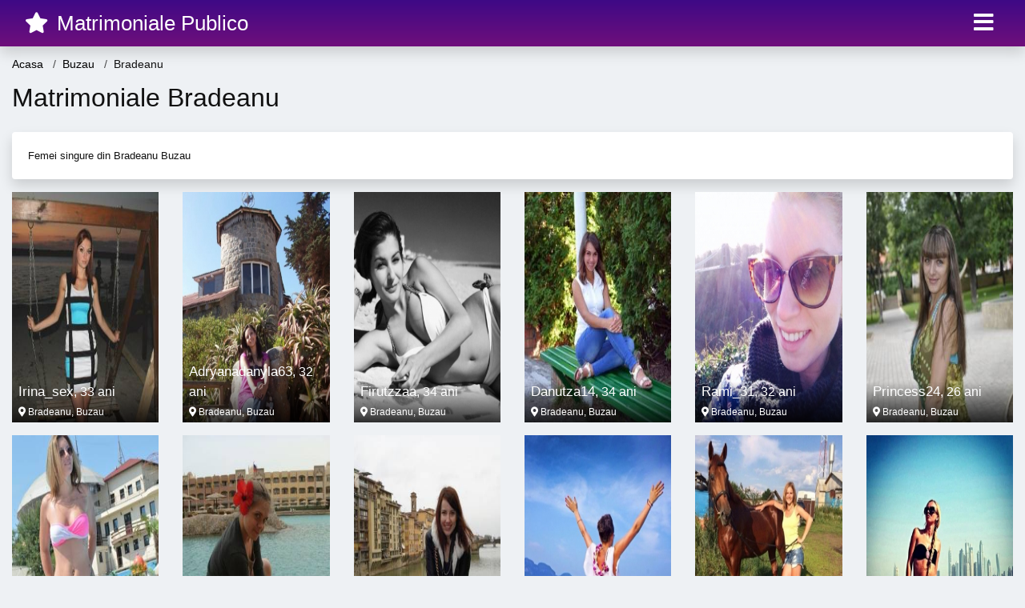

--- FILE ---
content_type: text/html; charset=UTF-8
request_url: https://matrimonialepublico.com/anunturi/buzau/bradeanu
body_size: 11179
content:
<!doctype html>
<html lang="ro">
<head>
<meta charset="utf-8">
<meta name="viewport" content="width=device-width, initial-scale=1, shrink-to-fit=no">

<title>Matrimoniale Bradeanu</title>


<link rel="dns-prefetch" href="//www.mediacx.com">
<link rel="dns-prefetch" href="//fonts.googleapis.com">
<link rel="dns-prefetch" href="//cdnjs.cloudflare.com">
<link rel="dns-prefetch" href="//cdn.jsdelivr.net">

<!--<link href="//fonts.googleapis.com/css2?family=Roboto:wght@300;400;600;700;800&display=swap" rel="stylesheet">-->

<link href="//cdnjs.cloudflare.com/ajax/libs/font-awesome/5.13.0/css/all.min.css" rel="stylesheet">

<style>
:root {
    --header-bg-color-from: #3E0986;
    --header-bg-color-to: #6F0F7B;
    --header-text-color: #FFF;
    --site-bg-color: #eef1f4;
    --site-text-color: #111111;
    --site-link-color: #f13656;
    --site-link-hover-color: #f13656;
    --site-theme-color: #f13656;
    --site-home-slider-bg-color: ;
    --home-newprofiles-bg-color: #ffffff;
    --site-home-icons-color: ;
    --profiles-btn-bg-color: #f13656;
    --profiles-btn-text-color: #ffffff;
}
.hi1 { background-image: url(/upload/matrimonialepublico.com/design/home/matrimoniale-intalniri-publi-24.jpg) !important;}
.hi2 { background-image: url(/upload/matrimonialepublico.com/design/home/matrimoniale-publi.jpg) !important;}
.hi3 { background-image: url(/upload/matrimonialepublico.com/design/home/matrimoniale-publitim.jpg) !important;}
.hi4 { background-image: url(/upload/matrimonialepublico.com/design/home/matrimoniale-romania.jpg) !important;}

</style>

<link href="/assets/css/prod/bootstrap.min.css?v=202204111456" rel="stylesheet">
<link href="/assets/css/prod/styles.css?v=202204111456" rel="stylesheet">

<link rel="canonical" href="https://matrimonialepublico.com/anunturi/buzau/bradeanu">
<link rel="shortcut icon" type="image/png" href="/static/images/favicon.ico">



<script src="/sixupush.sw.js?version=2.0.1"></script>


</head>
<body>


<div class="">

<header class="mainHeader small">
    
    <div class="position-relative">
        <div class="navbg bg-warning"></div>
        <nav class="navbar navbar-expand-lg navbar-dark shadow py-0">
            <div class="container-fluid">
                <a class="navbar-brand fs20 fs26-md" href="https://matrimonialepublico.com/">
                                        <i class="fas fa-star mr-1"></i>
                    <span class="">Matrimoniale Publico</span>
                                    </a>
                <button class="navbar-toggler" type="button" data-toggle="collapse" data-target="#navbarMain" aria-controls="navbarMain" aria-expanded="false" aria-label="Meniu"><span class="navbar-toggler-icon"></span></button>
                <div class="collapse navbar-collapse" id="navbarMain">
                    <ul class="navbar-nav ml-auto align-items-center">
                                                                        <li class="nav-item active dropdown">
                            <a class="nav-link dropdown-toggle_ fs28" href="" role="button" data-toggle="dropdown" aria-haspopup="true" aria-expanded="false">
                                <i class="fas fa-bars d-none d-md-inline-block"></i>
                            </a>
                            <div class="dropdown-menu dropdown-menu-right dropdown-multicol" style="z-index: 999 !important;">
                                <div class="dropdown-row">
                                                                                                                <!-- OLD -->
                                                                                                                                                                                <a class="dropdown-item" href="https://matrimonialepublico.com/matrimoniale/alba">Alba</a>
                                                                                            <a class="dropdown-item" href="https://matrimonialepublico.com/matrimoniale/arad">Arad</a>
                                                                                            <a class="dropdown-item" href="https://matrimonialepublico.com/matrimoniale/arges">Arges</a>
                                                                                            <a class="dropdown-item" href="https://matrimonialepublico.com/matrimoniale/bacau">Bacau</a>
                                                                                            <a class="dropdown-item" href="https://matrimonialepublico.com/matrimoniale/bihor">Bihor</a>
                                                                                            <a class="dropdown-item" href="https://matrimonialepublico.com/matrimoniale/bistrita-nasaud">Bistrita-Nasaud</a>
                                                                                            <a class="dropdown-item" href="https://matrimonialepublico.com/matrimoniale/botosani">Botosani</a>
                                                                                            <a class="dropdown-item" href="https://matrimonialepublico.com/matrimoniale/braila">Braila</a>
                                                                                            <a class="dropdown-item" href="https://matrimonialepublico.com/matrimoniale/brasov">Brasov</a>
                                                                                            <a class="dropdown-item" href="https://matrimonialepublico.com/matrimoniale/bucuresti">Bucuresti</a>
                                                                                            <a class="dropdown-item" href="https://matrimonialepublico.com/matrimoniale/buzau">Buzau</a>
                                                                                            <a class="dropdown-item" href="https://matrimonialepublico.com/matrimoniale/calarasi">Calarasi</a>
                                                                                            <a class="dropdown-item" href="https://matrimonialepublico.com/matrimoniale/caras-severin">Caras-Severin</a>
                                                                                            <a class="dropdown-item" href="https://matrimonialepublico.com/matrimoniale/cluj">Cluj</a>
                                                                                            <a class="dropdown-item" href="https://matrimonialepublico.com/matrimoniale/constanta">Constanta</a>
                                                                                            <a class="dropdown-item" href="https://matrimonialepublico.com/matrimoniale/covasna">Covasna</a>
                                                                                            <a class="dropdown-item" href="https://matrimonialepublico.com/matrimoniale/dambovita">Dambovita</a>
                                                                                            <a class="dropdown-item" href="https://matrimonialepublico.com/matrimoniale/dolj">Dolj</a>
                                                                                            <a class="dropdown-item" href="https://matrimonialepublico.com/matrimoniale/galati">Galati</a>
                                                                                            <a class="dropdown-item" href="https://matrimonialepublico.com/matrimoniale/giurgiu">Giurgiu</a>
                                                                                            <a class="dropdown-item" href="https://matrimonialepublico.com/matrimoniale/gorj">Gorj</a>
                                                                                            <a class="dropdown-item" href="https://matrimonialepublico.com/matrimoniale/harghita">Harghita</a>
                                                                                            <a class="dropdown-item" href="https://matrimonialepublico.com/matrimoniale/hunedoara">Hunedoara</a>
                                                                                            <a class="dropdown-item" href="https://matrimonialepublico.com/matrimoniale/ialomita">Ialomita</a>
                                                                                            <a class="dropdown-item" href="https://matrimonialepublico.com/matrimoniale/iasi">Iasi</a>
                                                                                            <a class="dropdown-item" href="https://matrimonialepublico.com/matrimoniale/ilfov">Ilfov</a>
                                                                                            <a class="dropdown-item" href="https://matrimonialepublico.com/matrimoniale/maramures">Maramures</a>
                                                                                            <a class="dropdown-item" href="https://matrimonialepublico.com/matrimoniale/mehedinti">Mehedinti</a>
                                                                                            <a class="dropdown-item" href="https://matrimonialepublico.com/matrimoniale/mures">Mures</a>
                                                                                            <a class="dropdown-item" href="https://matrimonialepublico.com/matrimoniale/neamt">Neamt</a>
                                                                                            <a class="dropdown-item" href="https://matrimonialepublico.com/matrimoniale/olt">Olt</a>
                                                                                            <a class="dropdown-item" href="https://matrimonialepublico.com/matrimoniale/prahova">Prahova</a>
                                                                                            <a class="dropdown-item" href="https://matrimonialepublico.com/matrimoniale/salaj">Salaj</a>
                                                                                            <a class="dropdown-item" href="https://matrimonialepublico.com/matrimoniale/satu-mare">Satu-Mare</a>
                                                                                            <a class="dropdown-item" href="https://matrimonialepublico.com/matrimoniale/sibiu">Sibiu</a>
                                                                                            <a class="dropdown-item" href="https://matrimonialepublico.com/matrimoniale/suceava">Suceava</a>
                                                                                            <a class="dropdown-item" href="https://matrimonialepublico.com/matrimoniale/teleorman">Teleorman</a>
                                                                                            <a class="dropdown-item" href="https://matrimonialepublico.com/matrimoniale/timis">Timis</a>
                                                                                            <a class="dropdown-item" href="https://matrimonialepublico.com/matrimoniale/tulcea">Tulcea</a>
                                                                                            <a class="dropdown-item" href="https://matrimonialepublico.com/matrimoniale/valcea">Valcea</a>
                                                                                            <a class="dropdown-item" href="https://matrimonialepublico.com/matrimoniale/vaslui">Vaslui</a>
                                                                                            <a class="dropdown-item" href="https://matrimonialepublico.com/matrimoniale/vrancea">Vrancea</a>
                                                                                                                                                                                            </div>
                            </div>
                        </li>
                                            </ul>
                </div>
            </div>
        </nav>
    </div>

    
    
</header>

<div class="container-fluid">


<ul class="breadcrumbs" itemscope="" itemtype="https://schema.org/BreadcrumbList">
    <li itemprop="itemListElement" itemscope="" itemtype="http://schema.org/ListItem">
        <a itemprop="item" href="https://matrimonialepublico.com/"><span itemprop="name">Acasa</span></a>
        <meta itemprop="position" content="1">
    </li>
                <li itemprop="itemListElement" itemscope="" itemtype="http://schema.org/ListItem">
            <a itemprop="item" href="https://matrimonialepublico.com/matrimoniale/buzau"> <span itemprop="name">Buzau</span></a>
            <meta itemprop="position" content="2">
        </li>
        <li class="current">Bradeanu</li>
    </ul>

<div class="d-flex py-4">
    <h1 class="fs24 fs32-md m-0">Matrimoniale Bradeanu</h1>
</div>

<div class="card border-0 shadow mb-3">
    <div class="card-body fs13">
                            <div class="boxVMore">
                <div class="boxVMoreTxtBox"><div class="boxVMoreTxt"><p class="mb-0">Femei singure din Bradeanu Buzau</p></div></div>
                <div class="boxVMoreBtn"><a href="#"><i class="fa fa-angle-down"></i></a></div>
            </div>
            </div>
</div>


<div class="profilesList mb-4" data-base="https://matrimonialepublico.com">
    <div class="row">
                        <div class="col-12 col-sm-6 col-md-2 col-lg-2 d-md-flex">
        <div class="profile2 d-flex flex-column minw100 mb-3 btnProfileSWS mcPointer" data-profile-id="1561" data-profile-name="Irina_sex" data-profile-age="33" data-profile-city="Bradeanu, Buzau">
            <div class="image flex-shrink-0">
            <img data-original="https://www.mediacx.com/123matrimoniale/upload/thumbs/150-8229427_1561.jpg" alt="" class="lazyload img-fluid w-100" style="height: 288px;">
        </div>
        <div class="text ">
            <div class="name fs15 fs17-md pl-2 mb-1">Irina_sex<span class="age fs16">, 33 ani</span></div>
                                    <div class="city fs12 pl-2 mb-1"><i class="fas fa-map-marker-alt"></i> Bradeanu, Buzau</div>
                                            </div>
            </div>
</div><div class="col-12 col-sm-6 col-md-2 col-lg-2 d-md-flex">
        <div class="profile2 d-flex flex-column minw100 mb-3 btnProfileSWS mcPointer" data-profile-id="6562" data-profile-name="Adryanadanyla63" data-profile-age="32" data-profile-city="Bradeanu, Buzau">
            <div class="image flex-shrink-0">
            <img data-original="https://www.mediacx.com/mezo/upload/thumbs/150-6090117_1562.jpg" alt="" class="lazyload img-fluid w-100" style="height: 288px;">
        </div>
        <div class="text ">
            <div class="name fs15 fs17-md pl-2 mb-1">Adryanadanyla63<span class="age fs16">, 32 ani</span></div>
                                    <div class="city fs12 pl-2 mb-1"><i class="fas fa-map-marker-alt"></i> Bradeanu, Buzau</div>
                                            </div>
            </div>
</div><div class="col-12 col-sm-6 col-md-2 col-lg-2 d-md-flex">
        <div class="profile2 d-flex flex-column minw100 mb-3 btnProfileSWS mcPointer" data-profile-id="7394" data-profile-name="Firutzzaa" data-profile-age="34" data-profile-city="Bradeanu, Buzau">
            <div class="image flex-shrink-0">
            <img data-original="https://www.mediacx.com/mezo/upload/thumbs/150-4652922_2394.jpg" alt="" class="lazyload img-fluid w-100" style="height: 288px;">
        </div>
        <div class="text ">
            <div class="name fs15 fs17-md pl-2 mb-1">Firutzzaa<span class="age fs16">, 34 ani</span></div>
                                    <div class="city fs12 pl-2 mb-1"><i class="fas fa-map-marker-alt"></i> Bradeanu, Buzau</div>
                                            </div>
            </div>
</div><div class="col-12 col-sm-6 col-md-2 col-lg-2 d-md-flex">
        <div class="profile2 d-flex flex-column minw100 mb-3 btnProfileSWS mcPointer" data-profile-id="2167" data-profile-name="Danutza14" data-profile-age="34" data-profile-city="Bradeanu, Buzau">
            <div class="image flex-shrink-0">
            <img data-original="https://www.mediacx.com/123matrimoniale/upload/thumbs/150-5236660_2167.jpg" alt="" class="lazyload img-fluid w-100" style="height: 288px;">
        </div>
        <div class="text ">
            <div class="name fs15 fs17-md pl-2 mb-1">Danutza14<span class="age fs16">, 34 ani</span></div>
                                    <div class="city fs12 pl-2 mb-1"><i class="fas fa-map-marker-alt"></i> Bradeanu, Buzau</div>
                                            </div>
            </div>
</div><div class="col-12 col-sm-6 col-md-2 col-lg-2 d-md-flex">
        <div class="profile2 d-flex flex-column minw100 mb-3 btnProfileSWS mcPointer" data-profile-id="8563" data-profile-name="Rami_31" data-profile-age="32" data-profile-city="Bradeanu, Buzau">
            <div class="image flex-shrink-0">
            <img data-original="https://www.mediacx.com/mezo/upload/thumbs/150-1223790_3563.jpg" alt="" class="lazyload img-fluid w-100" style="height: 288px;">
        </div>
        <div class="text ">
            <div class="name fs15 fs17-md pl-2 mb-1">Rami_31<span class="age fs16">, 32 ani</span></div>
                                    <div class="city fs12 pl-2 mb-1"><i class="fas fa-map-marker-alt"></i> Bradeanu, Buzau</div>
                                            </div>
            </div>
</div><div class="col-12 col-sm-6 col-md-2 col-lg-2 d-md-flex">
        <div class="profile2 d-flex flex-column minw100 mb-3 btnProfileSWS mcPointer" data-profile-id="741" data-profile-name="Princess24" data-profile-age="26" data-profile-city="Bradeanu, Buzau">
            <div class="image flex-shrink-0">
            <img data-original="https://www.mediacx.com/123matrimoniale/upload/thumbs/150-5260117_741.jpg" alt="" class="lazyload img-fluid w-100" style="height: 288px;">
        </div>
        <div class="text ">
            <div class="name fs15 fs17-md pl-2 mb-1">Princess24<span class="age fs16">, 26 ani</span></div>
                                    <div class="city fs12 pl-2 mb-1"><i class="fas fa-map-marker-alt"></i> Bradeanu, Buzau</div>
                                            </div>
            </div>
</div><div class="col-12 col-sm-6 col-md-2 col-lg-2 d-md-flex">
        <div class="profile2 d-flex flex-column minw100 mb-3 btnProfileSWS mcPointer" data-profile-id="2757" data-profile-name="Flosig" data-profile-age="27" data-profile-city="Bradeanu, Buzau">
            <div class="image flex-shrink-0">
            <img data-original="https://www.mediacx.com/123matrimoniale/upload/thumbs/150-6819355_2757.jpg" alt="" class="lazyload img-fluid w-100" style="height: 288px;">
        </div>
        <div class="text ">
            <div class="name fs15 fs17-md pl-2 mb-1">Flosig<span class="age fs16">, 27 ani</span></div>
                                    <div class="city fs12 pl-2 mb-1"><i class="fas fa-map-marker-alt"></i> Bradeanu, Buzau</div>
                                            </div>
            </div>
</div><div class="col-12 col-sm-6 col-md-2 col-lg-2 d-md-flex">
        <div class="profile2 d-flex flex-column minw100 mb-3 btnProfileSWS mcPointer" data-profile-id="2037" data-profile-name="Claudia_19845" data-profile-age="35" data-profile-city="Bradeanu, Buzau">
            <div class="image flex-shrink-0">
            <img data-original="https://www.mediacx.com/123matrimoniale/upload/thumbs/150-7187769_2037.jpg" alt="" class="lazyload img-fluid w-100" style="height: 288px;">
        </div>
        <div class="text ">
            <div class="name fs15 fs17-md pl-2 mb-1">Claudia_19845<span class="age fs16">, 35 ani</span></div>
                                    <div class="city fs12 pl-2 mb-1"><i class="fas fa-map-marker-alt"></i> Bradeanu, Buzau</div>
                                            </div>
            </div>
</div><div class="col-12 col-sm-6 col-md-2 col-lg-2 d-md-flex">
        <div class="profile2 d-flex flex-column minw100 mb-3 btnProfileSWS mcPointer" data-profile-id="3745" data-profile-name="Sympatyca_alina" data-profile-age="27" data-profile-city="Bradeanu, Buzau">
            <div class="image flex-shrink-0">
            <img data-original="https://www.mediacx.com/123matrimoniale/upload/thumbs/150-3067473_3745.jpg" alt="" class="lazyload img-fluid w-100" style="height: 288px;">
        </div>
        <div class="text ">
            <div class="name fs15 fs17-md pl-2 mb-1">Sympatyca_alina<span class="age fs16">, 27 ani</span></div>
                                    <div class="city fs12 pl-2 mb-1"><i class="fas fa-map-marker-alt"></i> Bradeanu, Buzau</div>
                                            </div>
            </div>
</div><div class="col-12 col-sm-6 col-md-2 col-lg-2 d-md-flex">
        <div class="profile2 d-flex flex-column minw100 mb-3 btnProfileSWS mcPointer" data-profile-id="9582" data-profile-name="Tomaida" data-profile-age="27" data-profile-city="Bradeanu, Buzau">
            <div class="image flex-shrink-0">
            <img data-original="https://www.mediacx.com/mezo/upload/thumbs/150-8440701_4582.jpg" alt="" class="lazyload img-fluid w-100" style="height: 288px;">
        </div>
        <div class="text ">
            <div class="name fs15 fs17-md pl-2 mb-1">Tomaida<span class="age fs16">, 27 ani</span></div>
                                    <div class="city fs12 pl-2 mb-1"><i class="fas fa-map-marker-alt"></i> Bradeanu, Buzau</div>
                                            </div>
            </div>
</div><div class="col-12 col-sm-6 col-md-2 col-lg-2 d-md-flex">
        <div class="profile2 d-flex flex-column minw100 mb-3 btnProfileSWS mcPointer" data-profile-id="8504" data-profile-name="Iulia_a" data-profile-age="30" data-profile-city="Bradeanu, Buzau">
            <div class="image flex-shrink-0">
            <img data-original="https://www.mediacx.com/mezo/upload/thumbs/150-3066489_3504.jpg" alt="" class="lazyload img-fluid w-100" style="height: 288px;">
        </div>
        <div class="text ">
            <div class="name fs15 fs17-md pl-2 mb-1">Iulia_a<span class="age fs16">, 30 ani</span></div>
                                    <div class="city fs12 pl-2 mb-1"><i class="fas fa-map-marker-alt"></i> Bradeanu, Buzau</div>
                                            </div>
            </div>
</div><div class="col-12 col-sm-6 col-md-2 col-lg-2 d-md-flex">
        <div class="profile2 d-flex flex-column minw100 mb-3 btnProfileSWS mcPointer" data-profile-id="8192" data-profile-name="Leoveanu" data-profile-age="28" data-profile-city="Bradeanu, Buzau">
            <div class="image flex-shrink-0">
            <img data-original="https://www.mediacx.com/mezo/upload/thumbs/150-3563491_3192.jpg" alt="" class="lazyload img-fluid w-100" style="height: 288px;">
        </div>
        <div class="text ">
            <div class="name fs15 fs17-md pl-2 mb-1">Leoveanu<span class="age fs16">, 28 ani</span></div>
                                    <div class="city fs12 pl-2 mb-1"><i class="fas fa-map-marker-alt"></i> Bradeanu, Buzau</div>
                                            </div>
            </div>
</div><div class="col-12 col-sm-6 col-md-2 col-lg-2 d-md-flex">
        <div class="profile2 d-flex flex-column minw100 mb-3 btnProfileSWS mcPointer" data-profile-id="1381" data-profile-name="Doamna_bucuresti" data-profile-age="33" data-profile-city="Bradeanu, Buzau">
            <div class="image flex-shrink-0">
            <img data-original="https://www.mediacx.com/123matrimoniale/upload/thumbs/150-7181827_1381.jpg" alt="" class="lazyload img-fluid w-100" style="height: 288px;">
        </div>
        <div class="text ">
            <div class="name fs15 fs17-md pl-2 mb-1">Doamna_bucuresti<span class="age fs16">, 33 ani</span></div>
                                    <div class="city fs12 pl-2 mb-1"><i class="fas fa-map-marker-alt"></i> Bradeanu, Buzau</div>
                                            </div>
            </div>
</div><div class="col-12 col-sm-6 col-md-2 col-lg-2 d-md-flex">
        <div class="profile2 d-flex flex-column minw100 mb-3 btnProfileSWS mcPointer" data-profile-id="6212" data-profile-name="Sigalit" data-profile-age="32" data-profile-city="Bradeanu, Buzau">
            <div class="image flex-shrink-0">
            <img data-original="https://www.mediacx.com/mezo/upload/thumbs/150-5756272_1212.jpg" alt="" class="lazyload img-fluid w-100" style="height: 288px;">
        </div>
        <div class="text ">
            <div class="name fs15 fs17-md pl-2 mb-1">Sigalit<span class="age fs16">, 32 ani</span></div>
                                    <div class="city fs12 pl-2 mb-1"><i class="fas fa-map-marker-alt"></i> Bradeanu, Buzau</div>
                                            </div>
            </div>
</div><div class="col-12 col-sm-6 col-md-2 col-lg-2 d-md-flex">
        <div class="profile2 d-flex flex-column minw100 mb-3 btnProfileSWS mcPointer" data-profile-id="2698" data-profile-name="Valy_200766" data-profile-age="27" data-profile-city="Bradeanu, Buzau">
            <div class="image flex-shrink-0">
            <img data-original="https://www.mediacx.com/123matrimoniale/upload/thumbs/150-1654789_2698.jpg" alt="" class="lazyload img-fluid w-100" style="height: 288px;">
        </div>
        <div class="text ">
            <div class="name fs15 fs17-md pl-2 mb-1">Valy_200766<span class="age fs16">, 27 ani</span></div>
                                    <div class="city fs12 pl-2 mb-1"><i class="fas fa-map-marker-alt"></i> Bradeanu, Buzau</div>
                                            </div>
            </div>
</div><div class="col-12 col-sm-6 col-md-2 col-lg-2 d-md-flex">
        <div class="profile2 d-flex flex-column minw100 mb-3 btnProfileSWS mcPointer" data-profile-id="7305" data-profile-name="Bucatzica" data-profile-age="34" data-profile-city="Bradeanu, Buzau">
            <div class="image flex-shrink-0">
            <img data-original="https://www.mediacx.com/mezo/upload/thumbs/150-4813822_2305.jpg" alt="" class="lazyload img-fluid w-100" style="height: 288px;">
        </div>
        <div class="text ">
            <div class="name fs15 fs17-md pl-2 mb-1">Bucatzica<span class="age fs16">, 34 ani</span></div>
                                    <div class="city fs12 pl-2 mb-1"><i class="fas fa-map-marker-alt"></i> Bradeanu, Buzau</div>
                                            </div>
            </div>
</div><div class="col-12 col-sm-6 col-md-2 col-lg-2 d-md-flex">
        <div class="profile2 d-flex flex-column minw100 mb-3 btnProfileSWS mcPointer" data-profile-id="2115" data-profile-name="Laurarobea2303" data-profile-age="30" data-profile-city="Bradeanu, Buzau">
            <div class="image flex-shrink-0">
            <img data-original="https://www.mediacx.com/123matrimoniale/upload/thumbs/150-3227941_2115.jpg" alt="" class="lazyload img-fluid w-100" style="height: 288px;">
        </div>
        <div class="text ">
            <div class="name fs15 fs17-md pl-2 mb-1">Laurarobea2303<span class="age fs16">, 30 ani</span></div>
                                    <div class="city fs12 pl-2 mb-1"><i class="fas fa-map-marker-alt"></i> Bradeanu, Buzau</div>
                                            </div>
            </div>
</div><div class="col-12 col-sm-6 col-md-2 col-lg-2 d-md-flex">
        <div class="profile2 d-flex flex-column minw100 mb-3 btnProfileSWS mcPointer" data-profile-id="3594" data-profile-name="Coco_coco3252" data-profile-age="27" data-profile-city="Bradeanu, Buzau">
            <div class="image flex-shrink-0">
            <img data-original="https://www.mediacx.com/123matrimoniale/upload/thumbs/150-9561732_3594.jpg" alt="" class="lazyload img-fluid w-100" style="height: 288px;">
        </div>
        <div class="text ">
            <div class="name fs15 fs17-md pl-2 mb-1">Coco_coco3252<span class="age fs16">, 27 ani</span></div>
                                    <div class="city fs12 pl-2 mb-1"><i class="fas fa-map-marker-alt"></i> Bradeanu, Buzau</div>
                                            </div>
            </div>
</div><div class="col-12 col-sm-6 col-md-2 col-lg-2 d-md-flex">
        <div class="profile2 d-flex flex-column minw100 mb-3 btnProfileSWS mcPointer" data-profile-id="8166" data-profile-name="Andrea_mihaela" data-profile-age="25" data-profile-city="Bradeanu, Buzau">
            <div class="image flex-shrink-0">
            <img data-original="https://www.mediacx.com/mezo/upload/thumbs/150-5176467_3166.jpg" alt="" class="lazyload img-fluid w-100" style="height: 288px;">
        </div>
        <div class="text ">
            <div class="name fs15 fs17-md pl-2 mb-1">Andrea_mihaela<span class="age fs16">, 25 ani</span></div>
                                    <div class="city fs12 pl-2 mb-1"><i class="fas fa-map-marker-alt"></i> Bradeanu, Buzau</div>
                                            </div>
            </div>
</div><div class="col-12 col-sm-6 col-md-2 col-lg-2 d-md-flex">
        <div class="profile2 d-flex flex-column minw100 mb-3 btnProfileSWS mcPointer" data-profile-id="3277" data-profile-name="Mery_ssss" data-profile-age="32" data-profile-city="Bradeanu, Buzau">
            <div class="image flex-shrink-0">
            <img data-original="https://www.mediacx.com/123matrimoniale/upload/thumbs/150-7854083_3277.jpg" alt="" class="lazyload img-fluid w-100" style="height: 288px;">
        </div>
        <div class="text ">
            <div class="name fs15 fs17-md pl-2 mb-1">Mery_ssss<span class="age fs16">, 32 ani</span></div>
                                    <div class="city fs12 pl-2 mb-1"><i class="fas fa-map-marker-alt"></i> Bradeanu, Buzau</div>
                                            </div>
            </div>
</div><div class="col-12 col-sm-6 col-md-2 col-lg-2 d-md-flex">
        <div class="profile2 d-flex flex-column minw100 mb-3 btnProfileSWS mcPointer" data-profile-id="2639" data-profile-name="Pyssy18" data-profile-age="28" data-profile-city="Bradeanu, Buzau">
            <div class="image flex-shrink-0">
            <img data-original="https://www.mediacx.com/123matrimoniale/upload/thumbs/150-6520668_2639.jpg" alt="" class="lazyload img-fluid w-100" style="height: 288px;">
        </div>
        <div class="text ">
            <div class="name fs15 fs17-md pl-2 mb-1">Pyssy18<span class="age fs16">, 28 ani</span></div>
                                    <div class="city fs12 pl-2 mb-1"><i class="fas fa-map-marker-alt"></i> Bradeanu, Buzau</div>
                                            </div>
            </div>
</div><div class="col-12 col-sm-6 col-md-2 col-lg-2 d-md-flex">
        <div class="profile2 d-flex flex-column minw100 mb-3 btnProfileSWS mcPointer" data-profile-id="5342" data-profile-name="Nirvana" data-profile-age="26" data-profile-city="Bradeanu, Buzau">
            <div class="image flex-shrink-0">
            <img data-original="https://www.mediacx.com/mezo/upload/thumbs/150-7634114_342.jpg" alt="" class="lazyload img-fluid w-100" style="height: 288px;">
        </div>
        <div class="text ">
            <div class="name fs15 fs17-md pl-2 mb-1">Nirvana<span class="age fs16">, 26 ani</span></div>
                                    <div class="city fs12 pl-2 mb-1"><i class="fas fa-map-marker-alt"></i> Bradeanu, Buzau</div>
                                            </div>
            </div>
</div><div class="col-12 col-sm-6 col-md-2 col-lg-2 d-md-flex">
        <div class="profile2 d-flex flex-column minw100 mb-3 btnProfileSWS mcPointer" data-profile-id="75" data-profile-name="Monika2014" data-profile-age="31" data-profile-city="Bradeanu, Buzau">
            <div class="image flex-shrink-0">
            <img data-original="https://www.mediacx.com/123matrimoniale/upload/thumbs/150-9758531_75.jpg" alt="" class="lazyload img-fluid w-100" style="height: 288px;">
        </div>
        <div class="text ">
            <div class="name fs15 fs17-md pl-2 mb-1">Monika2014<span class="age fs16">, 31 ani</span></div>
                                    <div class="city fs12 pl-2 mb-1"><i class="fas fa-map-marker-alt"></i> Bradeanu, Buzau</div>
                                            </div>
            </div>
</div><div class="col-12 col-sm-6 col-md-2 col-lg-2 d-md-flex">
        <div class="profile2 d-flex flex-column minw100 mb-3 btnProfileSWS mcPointer" data-profile-id="1205" data-profile-name="Caterina_vivi" data-profile-age="33" data-profile-city="Bradeanu, Buzau">
            <div class="image flex-shrink-0">
            <img data-original="https://www.mediacx.com/123matrimoniale/upload/thumbs/150-6183642_1205.jpg" alt="" class="lazyload img-fluid w-100" style="height: 288px;">
        </div>
        <div class="text ">
            <div class="name fs15 fs17-md pl-2 mb-1">Caterina_vivi<span class="age fs16">, 33 ani</span></div>
                                    <div class="city fs12 pl-2 mb-1"><i class="fas fa-map-marker-alt"></i> Bradeanu, Buzau</div>
                                            </div>
            </div>
</div><div class="col-12 col-sm-6 col-md-2 col-lg-2 d-md-flex">
        <div class="profile2 d-flex flex-column minw100 mb-3 btnProfileSWS mcPointer" data-profile-id="9441" data-profile-name="Sexy_xxx" data-profile-age="25" data-profile-city="Bradeanu, Buzau">
            <div class="image flex-shrink-0">
            <img data-original="https://www.mediacx.com/mezo/upload/thumbs/150-6233109_4441.jpg" alt="" class="lazyload img-fluid w-100" style="height: 288px;">
        </div>
        <div class="text ">
            <div class="name fs15 fs17-md pl-2 mb-1">Sexy_xxx<span class="age fs16">, 25 ani</span></div>
                                    <div class="city fs12 pl-2 mb-1"><i class="fas fa-map-marker-alt"></i> Bradeanu, Buzau</div>
                                            </div>
            </div>
</div><div class="col-12 col-sm-6 col-md-2 col-lg-2 d-md-flex">
        <div class="profile2 d-flex flex-column minw100 mb-3 btnProfileSWS mcPointer" data-profile-id="2999" data-profile-name="Doina_mihaela" data-profile-age="29" data-profile-city="Bradeanu, Buzau">
            <div class="image flex-shrink-0">
            <img data-original="https://www.mediacx.com/123matrimoniale/upload/thumbs/150-5118772_2999.jpg" alt="" class="lazyload img-fluid w-100" style="height: 288px;">
        </div>
        <div class="text ">
            <div class="name fs15 fs17-md pl-2 mb-1">Doina_mihaela<span class="age fs16">, 29 ani</span></div>
                                    <div class="city fs12 pl-2 mb-1"><i class="fas fa-map-marker-alt"></i> Bradeanu, Buzau</div>
                                            </div>
            </div>
</div><div class="col-12 col-sm-6 col-md-2 col-lg-2 d-md-flex">
        <div class="profile2 d-flex flex-column minw100 mb-3 btnProfileSWS mcPointer" data-profile-id="8871" data-profile-name="Lullu" data-profile-age="29" data-profile-city="Bradeanu, Buzau">
            <div class="image flex-shrink-0">
            <img data-original="https://www.mediacx.com/mezo/upload/thumbs/150-8832395_3871.jpg" alt="" class="lazyload img-fluid w-100" style="height: 288px;">
        </div>
        <div class="text ">
            <div class="name fs15 fs17-md pl-2 mb-1">Lullu<span class="age fs16">, 29 ani</span></div>
                                    <div class="city fs12 pl-2 mb-1"><i class="fas fa-map-marker-alt"></i> Bradeanu, Buzau</div>
                                            </div>
            </div>
</div><div class="col-12 col-sm-6 col-md-2 col-lg-2 d-md-flex">
        <div class="profile2 d-flex flex-column minw100 mb-3 btnProfileSWS mcPointer" data-profile-id="2059" data-profile-name="Danab" data-profile-age="28" data-profile-city="Bradeanu, Buzau">
            <div class="image flex-shrink-0">
            <img data-original="https://www.mediacx.com/123matrimoniale/upload/thumbs/150-6774327_2059.jpg" alt="" class="lazyload img-fluid w-100" style="height: 288px;">
        </div>
        <div class="text ">
            <div class="name fs15 fs17-md pl-2 mb-1">Danab<span class="age fs16">, 28 ani</span></div>
                                    <div class="city fs12 pl-2 mb-1"><i class="fas fa-map-marker-alt"></i> Bradeanu, Buzau</div>
                                            </div>
            </div>
</div><div class="col-12 col-sm-6 col-md-2 col-lg-2 d-md-flex">
        <div class="profile2 d-flex flex-column minw100 mb-3 btnProfileSWS mcPointer" data-profile-id="2747" data-profile-name="Elleannor" data-profile-age="26" data-profile-city="Bradeanu, Buzau">
            <div class="image flex-shrink-0">
            <img data-original="https://www.mediacx.com/123matrimoniale/upload/thumbs/150-5481470_2747.jpg" alt="" class="lazyload img-fluid w-100" style="height: 288px;">
        </div>
        <div class="text ">
            <div class="name fs15 fs17-md pl-2 mb-1">Elleannor<span class="age fs16">, 26 ani</span></div>
                                    <div class="city fs12 pl-2 mb-1"><i class="fas fa-map-marker-alt"></i> Bradeanu, Buzau</div>
                                            </div>
            </div>
</div><div class="col-12 col-sm-6 col-md-2 col-lg-2 d-md-flex">
        <div class="profile2 d-flex flex-column minw100 mb-3 btnProfileSWS mcPointer" data-profile-id="6746" data-profile-name="Suzanna" data-profile-age="29" data-profile-city="Bradeanu, Buzau">
            <div class="image flex-shrink-0">
            <img data-original="https://www.mediacx.com/mezo/upload/thumbs/150-6395503_1746.jpg" alt="" class="lazyload img-fluid w-100" style="height: 288px;">
        </div>
        <div class="text ">
            <div class="name fs15 fs17-md pl-2 mb-1">Suzanna<span class="age fs16">, 29 ani</span></div>
                                    <div class="city fs12 pl-2 mb-1"><i class="fas fa-map-marker-alt"></i> Bradeanu, Buzau</div>
                                            </div>
            </div>
</div><div class="col-12 col-sm-6 col-md-2 col-lg-2 d-md-flex">
        <div class="profile2 d-flex flex-column minw100 mb-3 btnProfileSWS mcPointer" data-profile-id="8272" data-profile-name="Ellene" data-profile-age="26" data-profile-city="Bradeanu, Buzau">
            <div class="image flex-shrink-0">
            <img data-original="https://www.mediacx.com/mezo/upload/thumbs/150-8377169_3272.jpg" alt="" class="lazyload img-fluid w-100" style="height: 288px;">
        </div>
        <div class="text ">
            <div class="name fs15 fs17-md pl-2 mb-1">Ellene<span class="age fs16">, 26 ani</span></div>
                                    <div class="city fs12 pl-2 mb-1"><i class="fas fa-map-marker-alt"></i> Bradeanu, Buzau</div>
                                            </div>
            </div>
</div><div class="col-12 col-sm-6 col-md-2 col-lg-2 d-md-flex">
        <div class="profile2 d-flex flex-column minw100 mb-3 btnProfileSWS mcPointer" data-profile-id="6753" data-profile-name="Karina_claudia" data-profile-age="34" data-profile-city="Bradeanu, Buzau">
            <div class="image flex-shrink-0">
            <img data-original="https://www.mediacx.com/mezo/upload/thumbs/150-6541115_1753.jpg" alt="" class="lazyload img-fluid w-100" style="height: 288px;">
        </div>
        <div class="text ">
            <div class="name fs15 fs17-md pl-2 mb-1">Karina_claudia<span class="age fs16">, 34 ani</span></div>
                                    <div class="city fs12 pl-2 mb-1"><i class="fas fa-map-marker-alt"></i> Bradeanu, Buzau</div>
                                            </div>
            </div>
</div><div class="col-12 col-sm-6 col-md-2 col-lg-2 d-md-flex">
        <div class="profile2 d-flex flex-column minw100 mb-3 btnProfileSWS mcPointer" data-profile-id="9026" data-profile-name="Miry89" data-profile-age="26" data-profile-city="Bradeanu, Buzau">
            <div class="image flex-shrink-0">
            <img data-original="https://www.mediacx.com/mezo/upload/thumbs/150-9861419_4026.jpg" alt="" class="lazyload img-fluid w-100" style="height: 288px;">
        </div>
        <div class="text ">
            <div class="name fs15 fs17-md pl-2 mb-1">Miry89<span class="age fs16">, 26 ani</span></div>
                                    <div class="city fs12 pl-2 mb-1"><i class="fas fa-map-marker-alt"></i> Bradeanu, Buzau</div>
                                            </div>
            </div>
</div><div class="col-12 col-sm-6 col-md-2 col-lg-2 d-md-flex">
        <div class="profile2 d-flex flex-column minw100 mb-3 btnProfileSWS mcPointer" data-profile-id="1584" data-profile-name="Jojo70" data-profile-age="31" data-profile-city="Bradeanu, Buzau">
            <div class="image flex-shrink-0">
            <img data-original="https://www.mediacx.com/123matrimoniale/upload/thumbs/150-6049376_1584.jpg" alt="" class="lazyload img-fluid w-100" style="height: 288px;">
        </div>
        <div class="text ">
            <div class="name fs15 fs17-md pl-2 mb-1">Jojo70<span class="age fs16">, 31 ani</span></div>
                                    <div class="city fs12 pl-2 mb-1"><i class="fas fa-map-marker-alt"></i> Bradeanu, Buzau</div>
                                            </div>
            </div>
</div><div class="col-12 col-sm-6 col-md-2 col-lg-2 d-md-flex">
        <div class="profile2 d-flex flex-column minw100 mb-3 btnProfileSWS mcPointer" data-profile-id="6956" data-profile-name="Obraznicutsa" data-profile-age="32" data-profile-city="Bradeanu, Buzau">
            <div class="image flex-shrink-0">
            <img data-original="https://www.mediacx.com/mezo/upload/thumbs/150-1170981_1956.jpg" alt="" class="lazyload img-fluid w-100" style="height: 288px;">
        </div>
        <div class="text ">
            <div class="name fs15 fs17-md pl-2 mb-1">Obraznicutsa<span class="age fs16">, 32 ani</span></div>
                                    <div class="city fs12 pl-2 mb-1"><i class="fas fa-map-marker-alt"></i> Bradeanu, Buzau</div>
                                            </div>
            </div>
</div><div class="col-12 col-sm-6 col-md-2 col-lg-2 d-md-flex">
        <div class="profile2 d-flex flex-column minw100 mb-3 btnProfileSWS mcPointer" data-profile-id="5310" data-profile-name="Ancuta_anca" data-profile-age="30" data-profile-city="Bradeanu, Buzau">
            <div class="image flex-shrink-0">
            <img data-original="https://www.mediacx.com/mezo/upload/thumbs/150-9150237_310.jpg" alt="" class="lazyload img-fluid w-100" style="height: 288px;">
        </div>
        <div class="text ">
            <div class="name fs15 fs17-md pl-2 mb-1">Ancuta_anca<span class="age fs16">, 30 ani</span></div>
                                    <div class="city fs12 pl-2 mb-1"><i class="fas fa-map-marker-alt"></i> Bradeanu, Buzau</div>
                                            </div>
            </div>
</div><div class="col-12 col-sm-6 col-md-2 col-lg-2 d-md-flex">
        <div class="profile2 d-flex flex-column minw100 mb-3 btnProfileSWS mcPointer" data-profile-id="8808" data-profile-name="Allura" data-profile-age="26" data-profile-city="Bradeanu, Buzau">
            <div class="image flex-shrink-0">
            <img data-original="https://www.mediacx.com/mezo/upload/thumbs/150-5353721_3808.jpg" alt="" class="lazyload img-fluid w-100" style="height: 288px;">
        </div>
        <div class="text ">
            <div class="name fs15 fs17-md pl-2 mb-1">Allura<span class="age fs16">, 26 ani</span></div>
                                    <div class="city fs12 pl-2 mb-1"><i class="fas fa-map-marker-alt"></i> Bradeanu, Buzau</div>
                                            </div>
            </div>
</div><div class="col-12 col-sm-6 col-md-2 col-lg-2 d-md-flex">
        <div class="profile2 d-flex flex-column minw100 mb-3 btnProfileSWS mcPointer" data-profile-id="6743" data-profile-name="Niki76" data-profile-age="35" data-profile-city="Bradeanu, Buzau">
            <div class="image flex-shrink-0">
            <img data-original="https://www.mediacx.com/mezo/upload/thumbs/150-5395388_1743.jpg" alt="" class="lazyload img-fluid w-100" style="height: 288px;">
        </div>
        <div class="text ">
            <div class="name fs15 fs17-md pl-2 mb-1">Niki76<span class="age fs16">, 35 ani</span></div>
                                    <div class="city fs12 pl-2 mb-1"><i class="fas fa-map-marker-alt"></i> Bradeanu, Buzau</div>
                                            </div>
            </div>
</div><div class="col-12 col-sm-6 col-md-2 col-lg-2 d-md-flex">
        <div class="profile2 d-flex flex-column minw100 mb-3 btnProfileSWS mcPointer" data-profile-id="5889" data-profile-name="Sophianadela" data-profile-age="35" data-profile-city="Bradeanu, Buzau">
            <div class="image flex-shrink-0">
            <img data-original="https://www.mediacx.com/mezo/upload/thumbs/150-8502990_889.jpg" alt="" class="lazyload img-fluid w-100" style="height: 288px;">
        </div>
        <div class="text ">
            <div class="name fs15 fs17-md pl-2 mb-1">Sophianadela<span class="age fs16">, 35 ani</span></div>
                                    <div class="city fs12 pl-2 mb-1"><i class="fas fa-map-marker-alt"></i> Bradeanu, Buzau</div>
                                            </div>
            </div>
</div><div class="col-12 col-sm-6 col-md-2 col-lg-2 d-md-flex">
        <div class="profile2 d-flex flex-column minw100 mb-3 btnProfileSWS mcPointer" data-profile-id="6972" data-profile-name="Emili_ana" data-profile-age="26" data-profile-city="Bradeanu, Buzau">
            <div class="image flex-shrink-0">
            <img data-original="https://www.mediacx.com/mezo/upload/thumbs/150-8903296_1972.jpg" alt="" class="lazyload img-fluid w-100" style="height: 288px;">
        </div>
        <div class="text ">
            <div class="name fs15 fs17-md pl-2 mb-1">Emili_ana<span class="age fs16">, 26 ani</span></div>
                                    <div class="city fs12 pl-2 mb-1"><i class="fas fa-map-marker-alt"></i> Bradeanu, Buzau</div>
                                            </div>
            </div>
</div><div class="col-12 col-sm-6 col-md-2 col-lg-2 d-md-flex">
        <div class="profile2 d-flex flex-column minw100 mb-3 btnProfileSWS mcPointer" data-profile-id="5317" data-profile-name="Cora7" data-profile-age="27" data-profile-city="Bradeanu, Buzau">
            <div class="image flex-shrink-0">
            <img data-original="https://www.mediacx.com/mezo/upload/thumbs/150-7951618_317.jpg" alt="" class="lazyload img-fluid w-100" style="height: 288px;">
        </div>
        <div class="text ">
            <div class="name fs15 fs17-md pl-2 mb-1">Cora7<span class="age fs16">, 27 ani</span></div>
                                    <div class="city fs12 pl-2 mb-1"><i class="fas fa-map-marker-alt"></i> Bradeanu, Buzau</div>
                                            </div>
            </div>
</div><div class="col-12 col-sm-6 col-md-2 col-lg-2 d-md-flex">
        <div class="profile2 d-flex flex-column minw100 mb-3 btnProfileSWS mcPointer" data-profile-id="8083" data-profile-name="Solitaire" data-profile-age="35" data-profile-city="Bradeanu, Buzau">
            <div class="image flex-shrink-0">
            <img data-original="https://www.mediacx.com/mezo/upload/thumbs/150-6697001_3083.jpg" alt="" class="lazyload img-fluid w-100" style="height: 288px;">
        </div>
        <div class="text ">
            <div class="name fs15 fs17-md pl-2 mb-1">Solitaire<span class="age fs16">, 35 ani</span></div>
                                    <div class="city fs12 pl-2 mb-1"><i class="fas fa-map-marker-alt"></i> Bradeanu, Buzau</div>
                                            </div>
            </div>
</div><div class="col-12 col-sm-6 col-md-2 col-lg-2 d-md-flex">
        <div class="profile2 d-flex flex-column minw100 mb-3 btnProfileSWS mcPointer" data-profile-id="2600" data-profile-name="Mioritzaro" data-profile-age="26" data-profile-city="Bradeanu, Buzau">
            <div class="image flex-shrink-0">
            <img data-original="https://www.mediacx.com/123matrimoniale/upload/thumbs/150-9842649_2600.jpg" alt="" class="lazyload img-fluid w-100" style="height: 288px;">
        </div>
        <div class="text ">
            <div class="name fs15 fs17-md pl-2 mb-1">Mioritzaro<span class="age fs16">, 26 ani</span></div>
                                    <div class="city fs12 pl-2 mb-1"><i class="fas fa-map-marker-alt"></i> Bradeanu, Buzau</div>
                                            </div>
            </div>
</div><div class="col-12 col-sm-6 col-md-2 col-lg-2 d-md-flex">
        <div class="profile2 d-flex flex-column minw100 mb-3 btnProfileSWS mcPointer" data-profile-id="436" data-profile-name="Ramona2005" data-profile-age="34" data-profile-city="Bradeanu, Buzau">
            <div class="image flex-shrink-0">
            <img data-original="https://www.mediacx.com/123matrimoniale/upload/thumbs/150-3560554_436.jpg" alt="" class="lazyload img-fluid w-100" style="height: 288px;">
        </div>
        <div class="text ">
            <div class="name fs15 fs17-md pl-2 mb-1">Ramona2005<span class="age fs16">, 34 ani</span></div>
                                    <div class="city fs12 pl-2 mb-1"><i class="fas fa-map-marker-alt"></i> Bradeanu, Buzau</div>
                                            </div>
            </div>
</div><div class="col-12 col-sm-6 col-md-2 col-lg-2 d-md-flex">
        <div class="profile2 d-flex flex-column minw100 mb-3 btnProfileSWS mcPointer" data-profile-id="8005" data-profile-name="Ella_tha" data-profile-age="30" data-profile-city="Bradeanu, Buzau">
            <div class="image flex-shrink-0">
            <img data-original="https://www.mediacx.com/mezo/upload/thumbs/150-6107442_3005.jpg" alt="" class="lazyload img-fluid w-100" style="height: 288px;">
        </div>
        <div class="text ">
            <div class="name fs15 fs17-md pl-2 mb-1">Ella_tha<span class="age fs16">, 30 ani</span></div>
                                    <div class="city fs12 pl-2 mb-1"><i class="fas fa-map-marker-alt"></i> Bradeanu, Buzau</div>
                                            </div>
            </div>
</div><div class="col-12 col-sm-6 col-md-2 col-lg-2 d-md-flex">
        <div class="profile2 d-flex flex-column minw100 mb-3 btnProfileSWS mcPointer" data-profile-id="2892" data-profile-name="Aprilie06" data-profile-age="29" data-profile-city="Bradeanu, Buzau">
            <div class="image flex-shrink-0">
            <img data-original="https://www.mediacx.com/123matrimoniale/upload/thumbs/150-7151450_2892.jpg" alt="" class="lazyload img-fluid w-100" style="height: 288px;">
        </div>
        <div class="text ">
            <div class="name fs15 fs17-md pl-2 mb-1">Aprilie06<span class="age fs16">, 29 ani</span></div>
                                    <div class="city fs12 pl-2 mb-1"><i class="fas fa-map-marker-alt"></i> Bradeanu, Buzau</div>
                                            </div>
            </div>
</div><div class="col-12 col-sm-6 col-md-2 col-lg-2 d-md-flex">
        <div class="profile2 d-flex flex-column minw100 mb-3 btnProfileSWS mcPointer" data-profile-id="2729" data-profile-name="Jeny52" data-profile-age="32" data-profile-city="Bradeanu, Buzau">
            <div class="image flex-shrink-0">
            <img data-original="https://www.mediacx.com/123matrimoniale/upload/thumbs/150-3789826_2729.jpg" alt="" class="lazyload img-fluid w-100" style="height: 288px;">
        </div>
        <div class="text ">
            <div class="name fs15 fs17-md pl-2 mb-1">Jeny52<span class="age fs16">, 32 ani</span></div>
                                    <div class="city fs12 pl-2 mb-1"><i class="fas fa-map-marker-alt"></i> Bradeanu, Buzau</div>
                                            </div>
            </div>
</div><div class="col-12 col-sm-6 col-md-2 col-lg-2 d-md-flex">
        <div class="profile2 d-flex flex-column minw100 mb-3 btnProfileSWS mcPointer" data-profile-id="7383" data-profile-name="Simona_nicoleta" data-profile-age="27" data-profile-city="Bradeanu, Buzau">
            <div class="image flex-shrink-0">
            <img data-original="https://www.mediacx.com/mezo/upload/thumbs/150-6975381_2383.jpg" alt="" class="lazyload img-fluid w-100" style="height: 288px;">
        </div>
        <div class="text ">
            <div class="name fs15 fs17-md pl-2 mb-1">Simona_nicoleta<span class="age fs16">, 27 ani</span></div>
                                    <div class="city fs12 pl-2 mb-1"><i class="fas fa-map-marker-alt"></i> Bradeanu, Buzau</div>
                                            </div>
            </div>
</div><div class="col-12 col-sm-6 col-md-2 col-lg-2 d-md-flex">
        <div class="profile2 d-flex flex-column minw100 mb-3 btnProfileSWS mcPointer" data-profile-id="1841" data-profile-name="Cleopatra_blonda36" data-profile-age="30" data-profile-city="Bradeanu, Buzau">
            <div class="image flex-shrink-0">
            <img data-original="https://www.mediacx.com/123matrimoniale/upload/thumbs/150-7358853_1841.jpg" alt="" class="lazyload img-fluid w-100" style="height: 288px;">
        </div>
        <div class="text ">
            <div class="name fs15 fs17-md pl-2 mb-1">Cleopatra_blonda36<span class="age fs16">, 30 ani</span></div>
                                    <div class="city fs12 pl-2 mb-1"><i class="fas fa-map-marker-alt"></i> Bradeanu, Buzau</div>
                                            </div>
            </div>
</div><div class="col-12 col-sm-6 col-md-2 col-lg-2 d-md-flex">
        <div class="profile2 d-flex flex-column minw100 mb-3 btnProfileSWS mcPointer" data-profile-id="7915" data-profile-name="Red_rose" data-profile-age="25" data-profile-city="Bradeanu, Buzau">
            <div class="image flex-shrink-0">
            <img data-original="https://www.mediacx.com/mezo/upload/thumbs/150-6928689_2915.jpg" alt="" class="lazyload img-fluid w-100" style="height: 288px;">
        </div>
        <div class="text ">
            <div class="name fs15 fs17-md pl-2 mb-1">Red_rose<span class="age fs16">, 25 ani</span></div>
                                    <div class="city fs12 pl-2 mb-1"><i class="fas fa-map-marker-alt"></i> Bradeanu, Buzau</div>
                                            </div>
            </div>
</div><div class="col-12 col-sm-6 col-md-2 col-lg-2 d-md-flex">
        <div class="profile2 d-flex flex-column minw100 mb-3 btnProfileSWS mcPointer" data-profile-id="6494" data-profile-name="Corina_1967" data-profile-age="32" data-profile-city="Bradeanu, Buzau">
            <div class="image flex-shrink-0">
            <img data-original="https://www.mediacx.com/mezo/upload/thumbs/150-4733881_1494.jpg" alt="" class="lazyload img-fluid w-100" style="height: 288px;">
        </div>
        <div class="text ">
            <div class="name fs15 fs17-md pl-2 mb-1">Corina_1967<span class="age fs16">, 32 ani</span></div>
                                    <div class="city fs12 pl-2 mb-1"><i class="fas fa-map-marker-alt"></i> Bradeanu, Buzau</div>
                                            </div>
            </div>
</div><div class="col-12 col-sm-6 col-md-2 col-lg-2 d-md-flex">
        <div class="profile2 d-flex flex-column minw100 mb-3 btnProfileSWS mcPointer" data-profile-id="3810" data-profile-name="Alexaalexa" data-profile-age="35" data-profile-city="Bradeanu, Buzau">
            <div class="image flex-shrink-0">
            <img data-original="https://www.mediacx.com/123matrimoniale/upload/thumbs/150-9328039_3810.jpg" alt="" class="lazyload img-fluid w-100" style="height: 288px;">
        </div>
        <div class="text ">
            <div class="name fs15 fs17-md pl-2 mb-1">Alexaalexa<span class="age fs16">, 35 ani</span></div>
                                    <div class="city fs12 pl-2 mb-1"><i class="fas fa-map-marker-alt"></i> Bradeanu, Buzau</div>
                                            </div>
            </div>
</div><div class="col-12 col-sm-6 col-md-2 col-lg-2 d-md-flex">
        <div class="profile2 d-flex flex-column minw100 mb-3 btnProfileSWS mcPointer" data-profile-id="681" data-profile-name="Diabo" data-profile-age="31" data-profile-city="Bradeanu, Buzau">
            <div class="image flex-shrink-0">
            <img data-original="https://www.mediacx.com/123matrimoniale/upload/thumbs/150-1005225_681.jpg" alt="" class="lazyload img-fluid w-100" style="height: 288px;">
        </div>
        <div class="text ">
            <div class="name fs15 fs17-md pl-2 mb-1">Diabo<span class="age fs16">, 31 ani</span></div>
                                    <div class="city fs12 pl-2 mb-1"><i class="fas fa-map-marker-alt"></i> Bradeanu, Buzau</div>
                                            </div>
            </div>
</div><div class="col-12 col-sm-6 col-md-2 col-lg-2 d-md-flex">
        <div class="profile2 d-flex flex-column minw100 mb-3 btnProfileSWS mcPointer" data-profile-id="659" data-profile-name="Aura75" data-profile-age="26" data-profile-city="Bradeanu, Buzau">
            <div class="image flex-shrink-0">
            <img data-original="https://www.mediacx.com/123matrimoniale/upload/thumbs/150-4232365_659.jpg" alt="" class="lazyload img-fluid w-100" style="height: 288px;">
        </div>
        <div class="text ">
            <div class="name fs15 fs17-md pl-2 mb-1">Aura75<span class="age fs16">, 26 ani</span></div>
                                    <div class="city fs12 pl-2 mb-1"><i class="fas fa-map-marker-alt"></i> Bradeanu, Buzau</div>
                                            </div>
            </div>
</div><div class="col-12 col-sm-6 col-md-2 col-lg-2 d-md-flex">
        <div class="profile2 d-flex flex-column minw100 mb-3 btnProfileSWS mcPointer" data-profile-id="7916" data-profile-name="Myselflady33" data-profile-age="30" data-profile-city="Bradeanu, Buzau">
            <div class="image flex-shrink-0">
            <img data-original="https://www.mediacx.com/mezo/upload/thumbs/150-6265677_2916.jpg" alt="" class="lazyload img-fluid w-100" style="height: 288px;">
        </div>
        <div class="text ">
            <div class="name fs15 fs17-md pl-2 mb-1">Myselflady33<span class="age fs16">, 30 ani</span></div>
                                    <div class="city fs12 pl-2 mb-1"><i class="fas fa-map-marker-alt"></i> Bradeanu, Buzau</div>
                                            </div>
            </div>
</div><div class="col-12 col-sm-6 col-md-2 col-lg-2 d-md-flex">
        <div class="profile2 d-flex flex-column minw100 mb-3 btnProfileSWS mcPointer" data-profile-id="2508" data-profile-name="Maryaa" data-profile-age="29" data-profile-city="Bradeanu, Buzau">
            <div class="image flex-shrink-0">
            <img data-original="https://www.mediacx.com/123matrimoniale/upload/thumbs/150-2461738_2508.jpg" alt="" class="lazyload img-fluid w-100" style="height: 288px;">
        </div>
        <div class="text ">
            <div class="name fs15 fs17-md pl-2 mb-1">Maryaa<span class="age fs16">, 29 ani</span></div>
                                    <div class="city fs12 pl-2 mb-1"><i class="fas fa-map-marker-alt"></i> Bradeanu, Buzau</div>
                                            </div>
            </div>
</div><div class="col-12 col-sm-6 col-md-2 col-lg-2 d-md-flex">
        <div class="profile2 d-flex flex-column minw100 mb-3 btnProfileSWS mcPointer" data-profile-id="3173" data-profile-name="Cteod" data-profile-age="27" data-profile-city="Bradeanu, Buzau">
            <div class="image flex-shrink-0">
            <img data-original="https://www.mediacx.com/123matrimoniale/upload/thumbs/150-2439188_3173.jpg" alt="" class="lazyload img-fluid w-100" style="height: 288px;">
        </div>
        <div class="text ">
            <div class="name fs15 fs17-md pl-2 mb-1">Cteod<span class="age fs16">, 27 ani</span></div>
                                    <div class="city fs12 pl-2 mb-1"><i class="fas fa-map-marker-alt"></i> Bradeanu, Buzau</div>
                                            </div>
            </div>
</div><div class="col-12 col-sm-6 col-md-2 col-lg-2 d-md-flex">
        <div class="profile2 d-flex flex-column minw100 mb-3 btnProfileSWS mcPointer" data-profile-id="2250" data-profile-name="Iulia_ana15" data-profile-age="27" data-profile-city="Bradeanu, Buzau">
            <div class="image flex-shrink-0">
            <img data-original="https://www.mediacx.com/123matrimoniale/upload/thumbs/150-8302798_2250.jpg" alt="" class="lazyload img-fluid w-100" style="height: 288px;">
        </div>
        <div class="text ">
            <div class="name fs15 fs17-md pl-2 mb-1">Iulia_ana15<span class="age fs16">, 27 ani</span></div>
                                    <div class="city fs12 pl-2 mb-1"><i class="fas fa-map-marker-alt"></i> Bradeanu, Buzau</div>
                                            </div>
            </div>
</div><div class="col-12 col-sm-6 col-md-2 col-lg-2 d-md-flex">
        <div class="profile2 d-flex flex-column minw100 mb-3 btnProfileSWS mcPointer" data-profile-id="6389" data-profile-name="Laura25" data-profile-age="27" data-profile-city="Bradeanu, Buzau">
            <div class="image flex-shrink-0">
            <img data-original="https://www.mediacx.com/mezo/upload/thumbs/150-6424113_1389.jpg" alt="" class="lazyload img-fluid w-100" style="height: 288px;">
        </div>
        <div class="text ">
            <div class="name fs15 fs17-md pl-2 mb-1">Laura25<span class="age fs16">, 27 ani</span></div>
                                    <div class="city fs12 pl-2 mb-1"><i class="fas fa-map-marker-alt"></i> Bradeanu, Buzau</div>
                                            </div>
            </div>
</div><div class="col-12 col-sm-6 col-md-2 col-lg-2 d-md-flex">
        <div class="profile2 d-flex flex-column minw100 mb-3 btnProfileSWS mcPointer" data-profile-id="2144" data-profile-name="Lumisigauan" data-profile-age="31" data-profile-city="Bradeanu, Buzau">
            <div class="image flex-shrink-0">
            <img data-original="https://www.mediacx.com/123matrimoniale/upload/thumbs/150-6842168_2144.jpg" alt="" class="lazyload img-fluid w-100" style="height: 288px;">
        </div>
        <div class="text ">
            <div class="name fs15 fs17-md pl-2 mb-1">Lumisigauan<span class="age fs16">, 31 ani</span></div>
                                    <div class="city fs12 pl-2 mb-1"><i class="fas fa-map-marker-alt"></i> Bradeanu, Buzau</div>
                                            </div>
            </div>
</div><div class="col-12 col-sm-6 col-md-2 col-lg-2 d-md-flex">
        <div class="profile2 d-flex flex-column minw100 mb-3 btnProfileSWS mcPointer" data-profile-id="7577" data-profile-name="Alinalincic" data-profile-age="31" data-profile-city="Bradeanu, Buzau">
            <div class="image flex-shrink-0">
            <img data-original="https://www.mediacx.com/mezo/upload/thumbs/150-9437281_2577.jpg" alt="" class="lazyload img-fluid w-100" style="height: 288px;">
        </div>
        <div class="text ">
            <div class="name fs15 fs17-md pl-2 mb-1">Alinalincic<span class="age fs16">, 31 ani</span></div>
                                    <div class="city fs12 pl-2 mb-1"><i class="fas fa-map-marker-alt"></i> Bradeanu, Buzau</div>
                                            </div>
            </div>
</div><div class="col-12 col-sm-6 col-md-2 col-lg-2 d-md-flex">
        <div class="profile2 d-flex flex-column minw100 mb-3 btnProfileSWS mcPointer" data-profile-id="6819" data-profile-name="Vanessa19vanessa" data-profile-age="30" data-profile-city="Bradeanu, Buzau">
            <div class="image flex-shrink-0">
            <img data-original="https://www.mediacx.com/mezo/upload/thumbs/150-9100626_1819.jpg" alt="" class="lazyload img-fluid w-100" style="height: 288px;">
        </div>
        <div class="text ">
            <div class="name fs15 fs17-md pl-2 mb-1">Vanessa19vanessa<span class="age fs16">, 30 ani</span></div>
                                    <div class="city fs12 pl-2 mb-1"><i class="fas fa-map-marker-alt"></i> Bradeanu, Buzau</div>
                                            </div>
            </div>
</div><div class="col-12 col-sm-6 col-md-2 col-lg-2 d-md-flex">
        <div class="profile2 d-flex flex-column minw100 mb-3 btnProfileSWS mcPointer" data-profile-id="2510" data-profile-name="Mikinokomiki" data-profile-age="28" data-profile-city="Bradeanu, Buzau">
            <div class="image flex-shrink-0">
            <img data-original="https://www.mediacx.com/123matrimoniale/upload/thumbs/150-7399967_2510.jpg" alt="" class="lazyload img-fluid w-100" style="height: 288px;">
        </div>
        <div class="text ">
            <div class="name fs15 fs17-md pl-2 mb-1">Mikinokomiki<span class="age fs16">, 28 ani</span></div>
                                    <div class="city fs12 pl-2 mb-1"><i class="fas fa-map-marker-alt"></i> Bradeanu, Buzau</div>
                                            </div>
            </div>
</div><div class="col-12 col-sm-6 col-md-2 col-lg-2 d-md-flex">
        <div class="profile2 d-flex flex-column minw100 mb-3 btnProfileSWS mcPointer" data-profile-id="624" data-profile-name="Incaltata" data-profile-age="27" data-profile-city="Bradeanu, Buzau">
            <div class="image flex-shrink-0">
            <img data-original="https://www.mediacx.com/123matrimoniale/upload/thumbs/150-6097688_624.jpg" alt="" class="lazyload img-fluid w-100" style="height: 288px;">
        </div>
        <div class="text ">
            <div class="name fs15 fs17-md pl-2 mb-1">Incaltata<span class="age fs16">, 27 ani</span></div>
                                    <div class="city fs12 pl-2 mb-1"><i class="fas fa-map-marker-alt"></i> Bradeanu, Buzau</div>
                                            </div>
            </div>
</div><div class="col-12 col-sm-6 col-md-2 col-lg-2 d-md-flex">
        <div class="profile2 d-flex flex-column minw100 mb-3 btnProfileSWS mcPointer" data-profile-id="8970" data-profile-name="Marilynhellena" data-profile-age="26" data-profile-city="Bradeanu, Buzau">
            <div class="image flex-shrink-0">
            <img data-original="https://www.mediacx.com/mezo/upload/thumbs/150-1956141_3970.jpg" alt="" class="lazyload img-fluid w-100" style="height: 288px;">
        </div>
        <div class="text ">
            <div class="name fs15 fs17-md pl-2 mb-1">Marilynhellena<span class="age fs16">, 26 ani</span></div>
                                    <div class="city fs12 pl-2 mb-1"><i class="fas fa-map-marker-alt"></i> Bradeanu, Buzau</div>
                                            </div>
            </div>
</div><div class="col-12 col-sm-6 col-md-2 col-lg-2 d-md-flex">
        <div class="profile2 d-flex flex-column minw100 mb-3 btnProfileSWS mcPointer" data-profile-id="7970" data-profile-name="Ciociolina" data-profile-age="27" data-profile-city="Bradeanu, Buzau">
            <div class="image flex-shrink-0">
            <img data-original="https://www.mediacx.com/mezo/upload/thumbs/150-9989918_2970.jpg" alt="" class="lazyload img-fluid w-100" style="height: 288px;">
        </div>
        <div class="text ">
            <div class="name fs15 fs17-md pl-2 mb-1">Ciociolina<span class="age fs16">, 27 ani</span></div>
                                    <div class="city fs12 pl-2 mb-1"><i class="fas fa-map-marker-alt"></i> Bradeanu, Buzau</div>
                                            </div>
            </div>
</div><div class="col-12 col-sm-6 col-md-2 col-lg-2 d-md-flex">
        <div class="profile2 d-flex flex-column minw100 mb-3 btnProfileSWS mcPointer" data-profile-id="5693" data-profile-name="Parish" data-profile-age="32" data-profile-city="Bradeanu, Buzau">
            <div class="image flex-shrink-0">
            <img data-original="https://www.mediacx.com/mezo/upload/thumbs/150-4927402_693.jpg" alt="" class="lazyload img-fluid w-100" style="height: 288px;">
        </div>
        <div class="text ">
            <div class="name fs15 fs17-md pl-2 mb-1">Parish<span class="age fs16">, 32 ani</span></div>
                                    <div class="city fs12 pl-2 mb-1"><i class="fas fa-map-marker-alt"></i> Bradeanu, Buzau</div>
                                            </div>
            </div>
</div><div class="col-12 col-sm-6 col-md-2 col-lg-2 d-md-flex">
        <div class="profile2 d-flex flex-column minw100 mb-3 btnProfileSWS mcPointer" data-profile-id="9471" data-profile-name="Marielena" data-profile-age="35" data-profile-city="Bradeanu, Buzau">
            <div class="image flex-shrink-0">
            <img data-original="https://www.mediacx.com/mezo/upload/thumbs/150-2221256_4471.jpg" alt="" class="lazyload img-fluid w-100" style="height: 288px;">
        </div>
        <div class="text ">
            <div class="name fs15 fs17-md pl-2 mb-1">Marielena<span class="age fs16">, 35 ani</span></div>
                                    <div class="city fs12 pl-2 mb-1"><i class="fas fa-map-marker-alt"></i> Bradeanu, Buzau</div>
                                            </div>
            </div>
</div><div class="col-12 col-sm-6 col-md-2 col-lg-2 d-md-flex">
        <div class="profile2 d-flex flex-column minw100 mb-3 btnProfileSWS mcPointer" data-profile-id="9180" data-profile-name="Mihaela1310" data-profile-age="34" data-profile-city="Bradeanu, Buzau">
            <div class="image flex-shrink-0">
            <img data-original="https://www.mediacx.com/mezo/upload/thumbs/150-9347637_4180.jpg" alt="" class="lazyload img-fluid w-100" style="height: 288px;">
        </div>
        <div class="text ">
            <div class="name fs15 fs17-md pl-2 mb-1">Mihaela1310<span class="age fs16">, 34 ani</span></div>
                                    <div class="city fs12 pl-2 mb-1"><i class="fas fa-map-marker-alt"></i> Bradeanu, Buzau</div>
                                            </div>
            </div>
</div><div class="col-12 col-sm-6 col-md-2 col-lg-2 d-md-flex">
        <div class="profile2 d-flex flex-column minw100 mb-3 btnProfileSWS mcPointer" data-profile-id="6755" data-profile-name="Relica" data-profile-age="26" data-profile-city="Bradeanu, Buzau">
            <div class="image flex-shrink-0">
            <img data-original="https://www.mediacx.com/mezo/upload/thumbs/150-8502601_1755.jpg" alt="" class="lazyload img-fluid w-100" style="height: 288px;">
        </div>
        <div class="text ">
            <div class="name fs15 fs17-md pl-2 mb-1">Relica<span class="age fs16">, 26 ani</span></div>
                                    <div class="city fs12 pl-2 mb-1"><i class="fas fa-map-marker-alt"></i> Bradeanu, Buzau</div>
                                            </div>
            </div>
</div><div class="col-12 col-sm-6 col-md-2 col-lg-2 d-md-flex">
        <div class="profile2 d-flex flex-column minw100 mb-3 btnProfileSWS mcPointer" data-profile-id="5481" data-profile-name="Ghety" data-profile-age="33" data-profile-city="Bradeanu, Buzau">
            <div class="image flex-shrink-0">
            <img data-original="https://www.mediacx.com/mezo/upload/thumbs/150-6865869_481.jpg" alt="" class="lazyload img-fluid w-100" style="height: 288px;">
        </div>
        <div class="text ">
            <div class="name fs15 fs17-md pl-2 mb-1">Ghety<span class="age fs16">, 33 ani</span></div>
                                    <div class="city fs12 pl-2 mb-1"><i class="fas fa-map-marker-alt"></i> Bradeanu, Buzau</div>
                                            </div>
            </div>
</div><div class="col-12 col-sm-6 col-md-2 col-lg-2 d-md-flex">
        <div class="profile2 d-flex flex-column minw100 mb-3 btnProfileSWS mcPointer" data-profile-id="787" data-profile-name="Claudiaa42" data-profile-age="32" data-profile-city="Bradeanu, Buzau">
            <div class="image flex-shrink-0">
            <img data-original="https://www.mediacx.com/123matrimoniale/upload/thumbs/150-2833484_787.jpg" alt="" class="lazyload img-fluid w-100" style="height: 288px;">
        </div>
        <div class="text ">
            <div class="name fs15 fs17-md pl-2 mb-1">Claudiaa42<span class="age fs16">, 32 ani</span></div>
                                    <div class="city fs12 pl-2 mb-1"><i class="fas fa-map-marker-alt"></i> Bradeanu, Buzau</div>
                                            </div>
            </div>
</div><div class="col-12 col-sm-6 col-md-2 col-lg-2 d-md-flex">
        <div class="profile2 d-flex flex-column minw100 mb-3 btnProfileSWS mcPointer" data-profile-id="7202" data-profile-name="Manana63" data-profile-age="32" data-profile-city="Bradeanu, Buzau">
            <div class="image flex-shrink-0">
            <img data-original="https://www.mediacx.com/mezo/upload/thumbs/150-6281830_2202.jpg" alt="" class="lazyload img-fluid w-100" style="height: 288px;">
        </div>
        <div class="text ">
            <div class="name fs15 fs17-md pl-2 mb-1">Manana63<span class="age fs16">, 32 ani</span></div>
                                    <div class="city fs12 pl-2 mb-1"><i class="fas fa-map-marker-alt"></i> Bradeanu, Buzau</div>
                                            </div>
            </div>
</div><div class="col-12 col-sm-6 col-md-2 col-lg-2 d-md-flex">
        <div class="profile2 d-flex flex-column minw100 mb-3 btnProfileSWS mcPointer" data-profile-id="3062" data-profile-name="Deealove" data-profile-age="26" data-profile-city="Bradeanu, Buzau">
            <div class="image flex-shrink-0">
            <img data-original="https://www.mediacx.com/123matrimoniale/upload/thumbs/150-2342117_3062.jpg" alt="" class="lazyload img-fluid w-100" style="height: 288px;">
        </div>
        <div class="text ">
            <div class="name fs15 fs17-md pl-2 mb-1">Deealove<span class="age fs16">, 26 ani</span></div>
                                    <div class="city fs12 pl-2 mb-1"><i class="fas fa-map-marker-alt"></i> Bradeanu, Buzau</div>
                                            </div>
            </div>
</div><div class="col-12 col-sm-6 col-md-2 col-lg-2 d-md-flex">
        <div class="profile2 d-flex flex-column minw100 mb-3 btnProfileSWS mcPointer" data-profile-id="9538" data-profile-name="Toaderdaciana" data-profile-age="32" data-profile-city="Bradeanu, Buzau">
            <div class="image flex-shrink-0">
            <img data-original="https://www.mediacx.com/mezo/upload/thumbs/150-8643662_4538.jpg" alt="" class="lazyload img-fluid w-100" style="height: 288px;">
        </div>
        <div class="text ">
            <div class="name fs15 fs17-md pl-2 mb-1">Toaderdaciana<span class="age fs16">, 32 ani</span></div>
                                    <div class="city fs12 pl-2 mb-1"><i class="fas fa-map-marker-alt"></i> Bradeanu, Buzau</div>
                                            </div>
            </div>
</div><div class="col-12 col-sm-6 col-md-2 col-lg-2 d-md-flex">
        <div class="profile2 d-flex flex-column minw100 mb-3 btnProfileSWS mcPointer" data-profile-id="6928" data-profile-name="Alinutza09" data-profile-age="28" data-profile-city="Bradeanu, Buzau">
            <div class="image flex-shrink-0">
            <img data-original="https://www.mediacx.com/mezo/upload/thumbs/150-3085704_1928.jpg" alt="" class="lazyload img-fluid w-100" style="height: 288px;">
        </div>
        <div class="text ">
            <div class="name fs15 fs17-md pl-2 mb-1">Alinutza09<span class="age fs16">, 28 ani</span></div>
                                    <div class="city fs12 pl-2 mb-1"><i class="fas fa-map-marker-alt"></i> Bradeanu, Buzau</div>
                                            </div>
            </div>
</div><div class="col-12 col-sm-6 col-md-2 col-lg-2 d-md-flex">
        <div class="profile2 d-flex flex-column minw100 mb-3 btnProfileSWS mcPointer" data-profile-id="1066" data-profile-name="Minik" data-profile-age="29" data-profile-city="Bradeanu, Buzau">
            <div class="image flex-shrink-0">
            <img data-original="https://www.mediacx.com/123matrimoniale/upload/thumbs/150-9916269_1066.jpg" alt="" class="lazyload img-fluid w-100" style="height: 288px;">
        </div>
        <div class="text ">
            <div class="name fs15 fs17-md pl-2 mb-1">Minik<span class="age fs16">, 29 ani</span></div>
                                    <div class="city fs12 pl-2 mb-1"><i class="fas fa-map-marker-alt"></i> Bradeanu, Buzau</div>
                                            </div>
            </div>
</div><div class="col-12 col-sm-6 col-md-2 col-lg-2 d-md-flex">
        <div class="profile2 d-flex flex-column minw100 mb-3 btnProfileSWS mcPointer" data-profile-id="8587" data-profile-name="Anaana" data-profile-age="28" data-profile-city="Bradeanu, Buzau">
            <div class="image flex-shrink-0">
            <img data-original="https://www.mediacx.com/mezo/upload/thumbs/150-9104987_3587.jpg" alt="" class="lazyload img-fluid w-100" style="height: 288px;">
        </div>
        <div class="text ">
            <div class="name fs15 fs17-md pl-2 mb-1">Anaana<span class="age fs16">, 28 ani</span></div>
                                    <div class="city fs12 pl-2 mb-1"><i class="fas fa-map-marker-alt"></i> Bradeanu, Buzau</div>
                                            </div>
            </div>
</div><div class="col-12 col-sm-6 col-md-2 col-lg-2 d-md-flex">
        <div class="profile2 d-flex flex-column minw100 mb-3 btnProfileSWS mcPointer" data-profile-id="5671" data-profile-name="Zoi" data-profile-age="26" data-profile-city="Bradeanu, Buzau">
            <div class="image flex-shrink-0">
            <img data-original="https://www.mediacx.com/mezo/upload/thumbs/150-4273979_671.jpg" alt="" class="lazyload img-fluid w-100" style="height: 288px;">
        </div>
        <div class="text ">
            <div class="name fs15 fs17-md pl-2 mb-1">Zoi<span class="age fs16">, 26 ani</span></div>
                                    <div class="city fs12 pl-2 mb-1"><i class="fas fa-map-marker-alt"></i> Bradeanu, Buzau</div>
                                            </div>
            </div>
</div><div class="col-12 col-sm-6 col-md-2 col-lg-2 d-md-flex">
        <div class="profile2 d-flex flex-column minw100 mb-3 btnProfileSWS mcPointer" data-profile-id="1847" data-profile-name="Georgiana_georgiana2" data-profile-age="28" data-profile-city="Bradeanu, Buzau">
            <div class="image flex-shrink-0">
            <img data-original="https://www.mediacx.com/123matrimoniale/upload/thumbs/150-2100807_1847.jpg" alt="" class="lazyload img-fluid w-100" style="height: 288px;">
        </div>
        <div class="text ">
            <div class="name fs15 fs17-md pl-2 mb-1">Georgiana_georgiana2<span class="age fs16">, 28 ani</span></div>
                                    <div class="city fs12 pl-2 mb-1"><i class="fas fa-map-marker-alt"></i> Bradeanu, Buzau</div>
                                            </div>
            </div>
</div><div class="col-12 col-sm-6 col-md-2 col-lg-2 d-md-flex">
        <div class="profile2 d-flex flex-column minw100 mb-3 btnProfileSWS mcPointer" data-profile-id="663" data-profile-name="Andreea31" data-profile-age="29" data-profile-city="Bradeanu, Buzau">
            <div class="image flex-shrink-0">
            <img data-original="https://www.mediacx.com/123matrimoniale/upload/thumbs/150-8037097_663.jpg" alt="" class="lazyload img-fluid w-100" style="height: 288px;">
        </div>
        <div class="text ">
            <div class="name fs15 fs17-md pl-2 mb-1">Andreea31<span class="age fs16">, 29 ani</span></div>
                                    <div class="city fs12 pl-2 mb-1"><i class="fas fa-map-marker-alt"></i> Bradeanu, Buzau</div>
                                            </div>
            </div>
</div><div class="col-12 col-sm-6 col-md-2 col-lg-2 d-md-flex">
        <div class="profile2 d-flex flex-column minw100 mb-3 btnProfileSWS mcPointer" data-profile-id="8819" data-profile-name="Giina" data-profile-age="34" data-profile-city="Bradeanu, Buzau">
            <div class="image flex-shrink-0">
            <img data-original="https://www.mediacx.com/mezo/upload/thumbs/150-9577989_3819.jpg" alt="" class="lazyload img-fluid w-100" style="height: 288px;">
        </div>
        <div class="text ">
            <div class="name fs15 fs17-md pl-2 mb-1">Giina<span class="age fs16">, 34 ani</span></div>
                                    <div class="city fs12 pl-2 mb-1"><i class="fas fa-map-marker-alt"></i> Bradeanu, Buzau</div>
                                            </div>
            </div>
</div><div class="col-12 col-sm-6 col-md-2 col-lg-2 d-md-flex">
        <div class="profile2 d-flex flex-column minw100 mb-3 btnProfileSWS mcPointer" data-profile-id="2384" data-profile-name="Sensia" data-profile-age="28" data-profile-city="Bradeanu, Buzau">
            <div class="image flex-shrink-0">
            <img data-original="https://www.mediacx.com/123matrimoniale/upload/thumbs/150-5530784_2384.jpg" alt="" class="lazyload img-fluid w-100" style="height: 288px;">
        </div>
        <div class="text ">
            <div class="name fs15 fs17-md pl-2 mb-1">Sensia<span class="age fs16">, 28 ani</span></div>
                                    <div class="city fs12 pl-2 mb-1"><i class="fas fa-map-marker-alt"></i> Bradeanu, Buzau</div>
                                            </div>
            </div>
</div><div class="col-12 col-sm-6 col-md-2 col-lg-2 d-md-flex">
        <div class="profile2 d-flex flex-column minw100 mb-3 btnProfileSWS mcPointer" data-profile-id="6097" data-profile-name="Mirella37" data-profile-age="28" data-profile-city="Bradeanu, Buzau">
            <div class="image flex-shrink-0">
            <img data-original="https://www.mediacx.com/mezo/upload/thumbs/150-4622118_1097.jpg" alt="" class="lazyload img-fluid w-100" style="height: 288px;">
        </div>
        <div class="text ">
            <div class="name fs15 fs17-md pl-2 mb-1">Mirella37<span class="age fs16">, 28 ani</span></div>
                                    <div class="city fs12 pl-2 mb-1"><i class="fas fa-map-marker-alt"></i> Bradeanu, Buzau</div>
                                            </div>
            </div>
</div><div class="col-12 col-sm-6 col-md-2 col-lg-2 d-md-flex">
        <div class="profile2 d-flex flex-column minw100 mb-3 btnProfileSWS mcPointer" data-profile-id="7695" data-profile-name="Crisb_99" data-profile-age="30" data-profile-city="Bradeanu, Buzau">
            <div class="image flex-shrink-0">
            <img data-original="https://www.mediacx.com/mezo/upload/thumbs/150-1288102_2695.jpg" alt="" class="lazyload img-fluid w-100" style="height: 288px;">
        </div>
        <div class="text ">
            <div class="name fs15 fs17-md pl-2 mb-1">Crisb_99<span class="age fs16">, 30 ani</span></div>
                                    <div class="city fs12 pl-2 mb-1"><i class="fas fa-map-marker-alt"></i> Bradeanu, Buzau</div>
                                            </div>
            </div>
</div><div class="col-12 col-sm-6 col-md-2 col-lg-2 d-md-flex">
        <div class="profile2 d-flex flex-column minw100 mb-3 btnProfileSWS mcPointer" data-profile-id="1844" data-profile-name="Vycky" data-profile-age="30" data-profile-city="Bradeanu, Buzau">
            <div class="image flex-shrink-0">
            <img data-original="https://www.mediacx.com/123matrimoniale/upload/thumbs/150-6580818_1844.jpg" alt="" class="lazyload img-fluid w-100" style="height: 288px;">
        </div>
        <div class="text ">
            <div class="name fs15 fs17-md pl-2 mb-1">Vycky<span class="age fs16">, 30 ani</span></div>
                                    <div class="city fs12 pl-2 mb-1"><i class="fas fa-map-marker-alt"></i> Bradeanu, Buzau</div>
                                            </div>
            </div>
</div><div class="col-12 col-sm-6 col-md-2 col-lg-2 d-md-flex">
        <div class="profile2 d-flex flex-column minw100 mb-3 btnProfileSWS mcPointer" data-profile-id="8125" data-profile-name="Bubulina13" data-profile-age="29" data-profile-city="Bradeanu, Buzau">
            <div class="image flex-shrink-0">
            <img data-original="https://www.mediacx.com/mezo/upload/thumbs/150-5934535_3125.jpg" alt="" class="lazyload img-fluid w-100" style="height: 288px;">
        </div>
        <div class="text ">
            <div class="name fs15 fs17-md pl-2 mb-1">Bubulina13<span class="age fs16">, 29 ani</span></div>
                                    <div class="city fs12 pl-2 mb-1"><i class="fas fa-map-marker-alt"></i> Bradeanu, Buzau</div>
                                            </div>
            </div>
</div><div class="col-12 col-sm-6 col-md-2 col-lg-2 d-md-flex">
        <div class="profile2 d-flex flex-column minw100 mb-3 btnProfileSWS mcPointer" data-profile-id="951" data-profile-name="Myhaella" data-profile-age="34" data-profile-city="Bradeanu, Buzau">
            <div class="image flex-shrink-0">
            <img data-original="https://www.mediacx.com/123matrimoniale/upload/thumbs/150-9341718_951.jpg" alt="" class="lazyload img-fluid w-100" style="height: 288px;">
        </div>
        <div class="text ">
            <div class="name fs15 fs17-md pl-2 mb-1">Myhaella<span class="age fs16">, 34 ani</span></div>
                                    <div class="city fs12 pl-2 mb-1"><i class="fas fa-map-marker-alt"></i> Bradeanu, Buzau</div>
                                            </div>
            </div>
</div><div class="col-12 col-sm-6 col-md-2 col-lg-2 d-md-flex">
        <div class="profile2 d-flex flex-column minw100 mb-3 btnProfileSWS mcPointer" data-profile-id="572" data-profile-name="Clara_z" data-profile-age="26" data-profile-city="Bradeanu, Buzau">
            <div class="image flex-shrink-0">
            <img data-original="https://www.mediacx.com/123matrimoniale/upload/thumbs/150-9827735_572.jpg" alt="" class="lazyload img-fluid w-100" style="height: 288px;">
        </div>
        <div class="text ">
            <div class="name fs15 fs17-md pl-2 mb-1">Clara_z<span class="age fs16">, 26 ani</span></div>
                                    <div class="city fs12 pl-2 mb-1"><i class="fas fa-map-marker-alt"></i> Bradeanu, Buzau</div>
                                            </div>
            </div>
</div><div class="col-12 col-sm-6 col-md-2 col-lg-2 d-md-flex">
        <div class="profile2 d-flex flex-column minw100 mb-3 btnProfileSWS mcPointer" data-profile-id="9210" data-profile-name="Floryna68" data-profile-age="25" data-profile-city="Bradeanu, Buzau">
            <div class="image flex-shrink-0">
            <img data-original="https://www.mediacx.com/mezo/upload/thumbs/150-3965287_4210.jpg" alt="" class="lazyload img-fluid w-100" style="height: 288px;">
        </div>
        <div class="text ">
            <div class="name fs15 fs17-md pl-2 mb-1">Floryna68<span class="age fs16">, 25 ani</span></div>
                                    <div class="city fs12 pl-2 mb-1"><i class="fas fa-map-marker-alt"></i> Bradeanu, Buzau</div>
                                            </div>
            </div>
</div><div class="col-12 col-sm-6 col-md-2 col-lg-2 d-md-flex">
        <div class="profile2 d-flex flex-column minw100 mb-3 btnProfileSWS mcPointer" data-profile-id="4106" data-profile-name="Mikra" data-profile-age="33" data-profile-city="Bradeanu, Buzau">
            <div class="image flex-shrink-0">
            <img data-original="https://www.mediacx.com/123matrimoniale/upload/thumbs/150-9987850_4106.jpg" alt="" class="lazyload img-fluid w-100" style="height: 288px;">
        </div>
        <div class="text ">
            <div class="name fs15 fs17-md pl-2 mb-1">Mikra<span class="age fs16">, 33 ani</span></div>
                                    <div class="city fs12 pl-2 mb-1"><i class="fas fa-map-marker-alt"></i> Bradeanu, Buzau</div>
                                            </div>
            </div>
</div><div class="col-12 col-sm-6 col-md-2 col-lg-2 d-md-flex">
        <div class="profile2 d-flex flex-column minw100 mb-3 btnProfileSWS mcPointer" data-profile-id="3342" data-profile-name="Imaraioana" data-profile-age="35" data-profile-city="Bradeanu, Buzau">
            <div class="image flex-shrink-0">
            <img data-original="https://www.mediacx.com/123matrimoniale/upload/thumbs/150-1602147_3342.jpg" alt="" class="lazyload img-fluid w-100" style="height: 288px;">
        </div>
        <div class="text ">
            <div class="name fs15 fs17-md pl-2 mb-1">Imaraioana<span class="age fs16">, 35 ani</span></div>
                                    <div class="city fs12 pl-2 mb-1"><i class="fas fa-map-marker-alt"></i> Bradeanu, Buzau</div>
                                            </div>
            </div>
</div><div class="col-12 col-sm-6 col-md-2 col-lg-2 d-md-flex">
        <div class="profile2 d-flex flex-column minw100 mb-3 btnProfileSWS mcPointer" data-profile-id="7927" data-profile-name="Iubire001" data-profile-age="27" data-profile-city="Bradeanu, Buzau">
            <div class="image flex-shrink-0">
            <img data-original="https://www.mediacx.com/mezo/upload/thumbs/150-5419692_2927.jpg" alt="" class="lazyload img-fluid w-100" style="height: 288px;">
        </div>
        <div class="text ">
            <div class="name fs15 fs17-md pl-2 mb-1">Iubire001<span class="age fs16">, 27 ani</span></div>
                                    <div class="city fs12 pl-2 mb-1"><i class="fas fa-map-marker-alt"></i> Bradeanu, Buzau</div>
                                            </div>
            </div>
</div><div class="col-12 col-sm-6 col-md-2 col-lg-2 d-md-flex">
        <div class="profile2 d-flex flex-column minw100 mb-3 btnProfileSWS mcPointer" data-profile-id="2324" data-profile-name="Martinas" data-profile-age="30" data-profile-city="Bradeanu, Buzau">
            <div class="image flex-shrink-0">
            <img data-original="https://www.mediacx.com/123matrimoniale/upload/thumbs/150-8869995_2324.jpg" alt="" class="lazyload img-fluid w-100" style="height: 288px;">
        </div>
        <div class="text ">
            <div class="name fs15 fs17-md pl-2 mb-1">Martinas<span class="age fs16">, 30 ani</span></div>
                                    <div class="city fs12 pl-2 mb-1"><i class="fas fa-map-marker-alt"></i> Bradeanu, Buzau</div>
                                            </div>
            </div>
</div><div class="col-12 col-sm-6 col-md-2 col-lg-2 d-md-flex">
        <div class="profile2 d-flex flex-column minw100 mb-3 btnProfileSWS mcPointer" data-profile-id="6196" data-profile-name="Marinmaria" data-profile-age="29" data-profile-city="Bradeanu, Buzau">
            <div class="image flex-shrink-0">
            <img data-original="https://www.mediacx.com/mezo/upload/thumbs/150-5895449_1196.jpg" alt="" class="lazyload img-fluid w-100" style="height: 288px;">
        </div>
        <div class="text ">
            <div class="name fs15 fs17-md pl-2 mb-1">Marinmaria<span class="age fs16">, 29 ani</span></div>
                                    <div class="city fs12 pl-2 mb-1"><i class="fas fa-map-marker-alt"></i> Bradeanu, Buzau</div>
                                            </div>
            </div>
</div><div class="col-12 col-sm-6 col-md-2 col-lg-2 d-md-flex">
        <div class="profile2 d-flex flex-column minw100 mb-3 btnProfileSWS mcPointer" data-profile-id="3789" data-profile-name="Annemarie" data-profile-age="34" data-profile-city="Bradeanu, Buzau">
            <div class="image flex-shrink-0">
            <img data-original="https://www.mediacx.com/123matrimoniale/upload/thumbs/150-7866932_3789.jpg" alt="" class="lazyload img-fluid w-100" style="height: 288px;">
        </div>
        <div class="text ">
            <div class="name fs15 fs17-md pl-2 mb-1">Annemarie<span class="age fs16">, 34 ani</span></div>
                                    <div class="city fs12 pl-2 mb-1"><i class="fas fa-map-marker-alt"></i> Bradeanu, Buzau</div>
                                            </div>
            </div>
</div><div class="col-12 col-sm-6 col-md-2 col-lg-2 d-md-flex">
        <div class="profile2 d-flex flex-column minw100 mb-3 btnProfileSWS mcPointer" data-profile-id="1655" data-profile-name="Maria69cj" data-profile-age="33" data-profile-city="Bradeanu, Buzau">
            <div class="image flex-shrink-0">
            <img data-original="https://www.mediacx.com/123matrimoniale/upload/thumbs/150-4728599_1655.jpg" alt="" class="lazyload img-fluid w-100" style="height: 288px;">
        </div>
        <div class="text ">
            <div class="name fs15 fs17-md pl-2 mb-1">Maria69cj<span class="age fs16">, 33 ani</span></div>
                                    <div class="city fs12 pl-2 mb-1"><i class="fas fa-map-marker-alt"></i> Bradeanu, Buzau</div>
                                            </div>
            </div>
</div><div class="col-12 col-sm-6 col-md-2 col-lg-2 d-md-flex">
        <div class="profile2 d-flex flex-column minw100 mb-3 btnProfileSWS mcPointer" data-profile-id="3965" data-profile-name="Alysa13" data-profile-age="33" data-profile-city="Bradeanu, Buzau">
            <div class="image flex-shrink-0">
            <img data-original="https://www.mediacx.com/123matrimoniale/upload/thumbs/150-9278977_3965.jpg" alt="" class="lazyload img-fluid w-100" style="height: 288px;">
        </div>
        <div class="text ">
            <div class="name fs15 fs17-md pl-2 mb-1">Alysa13<span class="age fs16">, 33 ani</span></div>
                                    <div class="city fs12 pl-2 mb-1"><i class="fas fa-map-marker-alt"></i> Bradeanu, Buzau</div>
                                            </div>
            </div>
</div><div class="col-12 col-sm-6 col-md-2 col-lg-2 d-md-flex">
        <div class="profile2 d-flex flex-column minw100 mb-3 btnProfileSWS mcPointer" data-profile-id="2886" data-profile-name="Alna" data-profile-age="27" data-profile-city="Bradeanu, Buzau">
            <div class="image flex-shrink-0">
            <img data-original="https://www.mediacx.com/123matrimoniale/upload/thumbs/150-6222700_2886.jpg" alt="" class="lazyload img-fluid w-100" style="height: 288px;">
        </div>
        <div class="text ">
            <div class="name fs15 fs17-md pl-2 mb-1">Alna<span class="age fs16">, 27 ani</span></div>
                                    <div class="city fs12 pl-2 mb-1"><i class="fas fa-map-marker-alt"></i> Bradeanu, Buzau</div>
                                            </div>
            </div>
</div><div class="col-12 col-sm-6 col-md-2 col-lg-2 d-md-flex">
        <div class="profile2 d-flex flex-column minw100 mb-3 btnProfileSWS mcPointer" data-profile-id="8856" data-profile-name="Adrianacati" data-profile-age="33" data-profile-city="Bradeanu, Buzau">
            <div class="image flex-shrink-0">
            <img data-original="https://www.mediacx.com/mezo/upload/thumbs/150-8366254_3856.jpg" alt="" class="lazyload img-fluid w-100" style="height: 288px;">
        </div>
        <div class="text ">
            <div class="name fs15 fs17-md pl-2 mb-1">Adrianacati<span class="age fs16">, 33 ani</span></div>
                                    <div class="city fs12 pl-2 mb-1"><i class="fas fa-map-marker-alt"></i> Bradeanu, Buzau</div>
                                            </div>
            </div>
</div><div class="col-12 col-sm-6 col-md-2 col-lg-2 d-md-flex">
        <div class="profile2 d-flex flex-column minw100 mb-3 btnProfileSWS mcPointer" data-profile-id="8159" data-profile-name="Camy01" data-profile-age="32" data-profile-city="Bradeanu, Buzau">
            <div class="image flex-shrink-0">
            <img data-original="https://www.mediacx.com/mezo/upload/thumbs/150-6235112_3159.jpg" alt="" class="lazyload img-fluid w-100" style="height: 288px;">
        </div>
        <div class="text ">
            <div class="name fs15 fs17-md pl-2 mb-1">Camy01<span class="age fs16">, 32 ani</span></div>
                                    <div class="city fs12 pl-2 mb-1"><i class="fas fa-map-marker-alt"></i> Bradeanu, Buzau</div>
                                            </div>
            </div>
</div><div class="col-12 col-sm-6 col-md-2 col-lg-2 d-md-flex">
        <div class="profile2 d-flex flex-column minw100 mb-3 btnProfileSWS mcPointer" data-profile-id="8476" data-profile-name="Ggg64" data-profile-age="28" data-profile-city="Bradeanu, Buzau">
            <div class="image flex-shrink-0">
            <img data-original="https://www.mediacx.com/mezo/upload/thumbs/150-2156397_3476.jpg" alt="" class="lazyload img-fluid w-100" style="height: 288px;">
        </div>
        <div class="text ">
            <div class="name fs15 fs17-md pl-2 mb-1">Ggg64<span class="age fs16">, 28 ani</span></div>
                                    <div class="city fs12 pl-2 mb-1"><i class="fas fa-map-marker-alt"></i> Bradeanu, Buzau</div>
                                            </div>
            </div>
</div><div class="col-12 col-sm-6 col-md-2 col-lg-2 d-md-flex">
        <div class="profile2 d-flex flex-column minw100 mb-3 btnProfileSWS mcPointer" data-profile-id="3171" data-profile-name="Monistanescu" data-profile-age="30" data-profile-city="Bradeanu, Buzau">
            <div class="image flex-shrink-0">
            <img data-original="https://www.mediacx.com/123matrimoniale/upload/thumbs/150-5237707_3171.jpg" alt="" class="lazyload img-fluid w-100" style="height: 288px;">
        </div>
        <div class="text ">
            <div class="name fs15 fs17-md pl-2 mb-1">Monistanescu<span class="age fs16">, 30 ani</span></div>
                                    <div class="city fs12 pl-2 mb-1"><i class="fas fa-map-marker-alt"></i> Bradeanu, Buzau</div>
                                            </div>
            </div>
</div><div class="col-12 col-sm-6 col-md-2 col-lg-2 d-md-flex">
        <div class="profile2 d-flex flex-column minw100 mb-3 btnProfileSWS mcPointer" data-profile-id="1349" data-profile-name="Amagita" data-profile-age="30" data-profile-city="Bradeanu, Buzau">
            <div class="image flex-shrink-0">
            <img data-original="https://www.mediacx.com/123matrimoniale/upload/thumbs/150-3407316_1349.jpg" alt="" class="lazyload img-fluid w-100" style="height: 288px;">
        </div>
        <div class="text ">
            <div class="name fs15 fs17-md pl-2 mb-1">Amagita<span class="age fs16">, 30 ani</span></div>
                                    <div class="city fs12 pl-2 mb-1"><i class="fas fa-map-marker-alt"></i> Bradeanu, Buzau</div>
                                            </div>
            </div>
</div><div class="col-12 col-sm-6 col-md-2 col-lg-2 d-md-flex">
        <div class="profile2 d-flex flex-column minw100 mb-3 btnProfileSWS mcPointer" data-profile-id="7053" data-profile-name="Malina_malinutz" data-profile-age="30" data-profile-city="Bradeanu, Buzau">
            <div class="image flex-shrink-0">
            <img data-original="https://www.mediacx.com/mezo/upload/thumbs/150-6562157_2053.jpg" alt="" class="lazyload img-fluid w-100" style="height: 288px;">
        </div>
        <div class="text ">
            <div class="name fs15 fs17-md pl-2 mb-1">Malina_malinutz<span class="age fs16">, 30 ani</span></div>
                                    <div class="city fs12 pl-2 mb-1"><i class="fas fa-map-marker-alt"></i> Bradeanu, Buzau</div>
                                            </div>
            </div>
</div><div class="col-12 col-sm-6 col-md-2 col-lg-2 d-md-flex">
        <div class="profile2 d-flex flex-column minw100 mb-3 btnProfileSWS mcPointer" data-profile-id="7864" data-profile-name="Chemente" data-profile-age="27" data-profile-city="Bradeanu, Buzau">
            <div class="image flex-shrink-0">
            <img data-original="https://www.mediacx.com/mezo/upload/thumbs/150-7236177_2864.jpg" alt="" class="lazyload img-fluid w-100" style="height: 288px;">
        </div>
        <div class="text ">
            <div class="name fs15 fs17-md pl-2 mb-1">Chemente<span class="age fs16">, 27 ani</span></div>
                                    <div class="city fs12 pl-2 mb-1"><i class="fas fa-map-marker-alt"></i> Bradeanu, Buzau</div>
                                            </div>
            </div>
</div><div class="col-12 col-sm-6 col-md-2 col-lg-2 d-md-flex">
        <div class="profile2 d-flex flex-column minw100 mb-3 btnProfileSWS mcPointer" data-profile-id="6828" data-profile-name="Eu55" data-profile-age="32" data-profile-city="Bradeanu, Buzau">
            <div class="image flex-shrink-0">
            <img data-original="https://www.mediacx.com/mezo/upload/thumbs/150-4686481_1828.jpg" alt="" class="lazyload img-fluid w-100" style="height: 288px;">
        </div>
        <div class="text ">
            <div class="name fs15 fs17-md pl-2 mb-1">Eu55<span class="age fs16">, 32 ani</span></div>
                                    <div class="city fs12 pl-2 mb-1"><i class="fas fa-map-marker-alt"></i> Bradeanu, Buzau</div>
                                            </div>
            </div>
</div><div class="col-12 col-sm-6 col-md-2 col-lg-2 d-md-flex">
        <div class="profile2 d-flex flex-column minw100 mb-3 btnProfileSWS mcPointer" data-profile-id="404" data-profile-name="Pasaricaa" data-profile-age="33" data-profile-city="Bradeanu, Buzau">
            <div class="image flex-shrink-0">
            <img data-original="https://www.mediacx.com/123matrimoniale/upload/thumbs/150-5576100_404.jpg" alt="" class="lazyload img-fluid w-100" style="height: 288px;">
        </div>
        <div class="text ">
            <div class="name fs15 fs17-md pl-2 mb-1">Pasaricaa<span class="age fs16">, 33 ani</span></div>
                                    <div class="city fs12 pl-2 mb-1"><i class="fas fa-map-marker-alt"></i> Bradeanu, Buzau</div>
                                            </div>
            </div>
</div><div class="col-12 col-sm-6 col-md-2 col-lg-2 d-md-flex">
        <div class="profile2 d-flex flex-column minw100 mb-3 btnProfileSWS mcPointer" data-profile-id="7594" data-profile-name="Blue_moon2009" data-profile-age="26" data-profile-city="Bradeanu, Buzau">
            <div class="image flex-shrink-0">
            <img data-original="https://www.mediacx.com/mezo/upload/thumbs/150-8712980_2594.jpg" alt="" class="lazyload img-fluid w-100" style="height: 288px;">
        </div>
        <div class="text ">
            <div class="name fs15 fs17-md pl-2 mb-1">Blue_moon2009<span class="age fs16">, 26 ani</span></div>
                                    <div class="city fs12 pl-2 mb-1"><i class="fas fa-map-marker-alt"></i> Bradeanu, Buzau</div>
                                            </div>
            </div>
</div><div class="col-12 col-sm-6 col-md-2 col-lg-2 d-md-flex">
        <div class="profile2 d-flex flex-column minw100 mb-3 btnProfileSWS mcPointer" data-profile-id="8622" data-profile-name="Lolipop" data-profile-age="27" data-profile-city="Bradeanu, Buzau">
            <div class="image flex-shrink-0">
            <img data-original="https://www.mediacx.com/mezo/upload/thumbs/150-6927571_3622.jpg" alt="" class="lazyload img-fluid w-100" style="height: 288px;">
        </div>
        <div class="text ">
            <div class="name fs15 fs17-md pl-2 mb-1">Lolipop<span class="age fs16">, 27 ani</span></div>
                                    <div class="city fs12 pl-2 mb-1"><i class="fas fa-map-marker-alt"></i> Bradeanu, Buzau</div>
                                            </div>
            </div>
</div><div class="col-12 col-sm-6 col-md-2 col-lg-2 d-md-flex">
        <div class="profile2 d-flex flex-column minw100 mb-3 btnProfileSWS mcPointer" data-profile-id="3321" data-profile-name="Roxana35" data-profile-age="25" data-profile-city="Bradeanu, Buzau">
            <div class="image flex-shrink-0">
            <img data-original="https://www.mediacx.com/123matrimoniale/upload/thumbs/150-9621232_3321.jpg" alt="" class="lazyload img-fluid w-100" style="height: 288px;">
        </div>
        <div class="text ">
            <div class="name fs15 fs17-md pl-2 mb-1">Roxana35<span class="age fs16">, 25 ani</span></div>
                                    <div class="city fs12 pl-2 mb-1"><i class="fas fa-map-marker-alt"></i> Bradeanu, Buzau</div>
                                            </div>
            </div>
</div><div class="col-12 col-sm-6 col-md-2 col-lg-2 d-md-flex">
        <div class="profile2 d-flex flex-column minw100 mb-3 btnProfileSWS mcPointer" data-profile-id="5336" data-profile-name="Crissss54" data-profile-age="31" data-profile-city="Bradeanu, Buzau">
            <div class="image flex-shrink-0">
            <img data-original="https://www.mediacx.com/mezo/upload/thumbs/150-7482396_336.jpg" alt="" class="lazyload img-fluid w-100" style="height: 288px;">
        </div>
        <div class="text ">
            <div class="name fs15 fs17-md pl-2 mb-1">Crissss54<span class="age fs16">, 31 ani</span></div>
                                    <div class="city fs12 pl-2 mb-1"><i class="fas fa-map-marker-alt"></i> Bradeanu, Buzau</div>
                                            </div>
            </div>
</div><div class="col-12 col-sm-6 col-md-2 col-lg-2 d-md-flex">
        <div class="profile2 d-flex flex-column minw100 mb-3 btnProfileSWS mcPointer" data-profile-id="5844" data-profile-name="Iubitoare" data-profile-age="29" data-profile-city="Bradeanu, Buzau">
            <div class="image flex-shrink-0">
            <img data-original="https://www.mediacx.com/mezo/upload/thumbs/150-9872063_844.jpg" alt="" class="lazyload img-fluid w-100" style="height: 288px;">
        </div>
        <div class="text ">
            <div class="name fs15 fs17-md pl-2 mb-1">Iubitoare<span class="age fs16">, 29 ani</span></div>
                                    <div class="city fs12 pl-2 mb-1"><i class="fas fa-map-marker-alt"></i> Bradeanu, Buzau</div>
                                            </div>
            </div>
</div><div class="col-12 col-sm-6 col-md-2 col-lg-2 d-md-flex">
        <div class="profile2 d-flex flex-column minw100 mb-3 btnProfileSWS mcPointer" data-profile-id="7867" data-profile-name="Alinocka" data-profile-age="34" data-profile-city="Bradeanu, Buzau">
            <div class="image flex-shrink-0">
            <img data-original="https://www.mediacx.com/mezo/upload/thumbs/150-1030506_2867.jpg" alt="" class="lazyload img-fluid w-100" style="height: 288px;">
        </div>
        <div class="text ">
            <div class="name fs15 fs17-md pl-2 mb-1">Alinocka<span class="age fs16">, 34 ani</span></div>
                                    <div class="city fs12 pl-2 mb-1"><i class="fas fa-map-marker-alt"></i> Bradeanu, Buzau</div>
                                            </div>
            </div>
</div><div class="col-12 col-sm-6 col-md-2 col-lg-2 d-md-flex">
        <div class="profile2 d-flex flex-column minw100 mb-3 btnProfileSWS mcPointer" data-profile-id="6877" data-profile-name="Butterfly_22" data-profile-age="34" data-profile-city="Bradeanu, Buzau">
            <div class="image flex-shrink-0">
            <img data-original="https://www.mediacx.com/mezo/upload/thumbs/150-2661407_1877.jpg" alt="" class="lazyload img-fluid w-100" style="height: 288px;">
        </div>
        <div class="text ">
            <div class="name fs15 fs17-md pl-2 mb-1">Butterfly_22<span class="age fs16">, 34 ani</span></div>
                                    <div class="city fs12 pl-2 mb-1"><i class="fas fa-map-marker-alt"></i> Bradeanu, Buzau</div>
                                            </div>
            </div>
</div><div class="col-12 col-sm-6 col-md-2 col-lg-2 d-md-flex">
        <div class="profile2 d-flex flex-column minw100 mb-3 btnProfileSWS mcPointer" data-profile-id="2146" data-profile-name="Elena_ely_24" data-profile-age="31" data-profile-city="Bradeanu, Buzau">
            <div class="image flex-shrink-0">
            <img data-original="https://www.mediacx.com/123matrimoniale/upload/thumbs/150-8530062_2146.jpg" alt="" class="lazyload img-fluid w-100" style="height: 288px;">
        </div>
        <div class="text ">
            <div class="name fs15 fs17-md pl-2 mb-1">Elena_ely_24<span class="age fs16">, 31 ani</span></div>
                                    <div class="city fs12 pl-2 mb-1"><i class="fas fa-map-marker-alt"></i> Bradeanu, Buzau</div>
                                            </div>
            </div>
</div><div class="col-12 col-sm-6 col-md-2 col-lg-2 d-md-flex">
        <div class="profile2 d-flex flex-column minw100 mb-3 btnProfileSWS mcPointer" data-profile-id="5785" data-profile-name="Adinutza_kizz" data-profile-age="29" data-profile-city="Bradeanu, Buzau">
            <div class="image flex-shrink-0">
            <img data-original="https://www.mediacx.com/mezo/upload/thumbs/150-5505355_785.jpg" alt="" class="lazyload img-fluid w-100" style="height: 288px;">
        </div>
        <div class="text ">
            <div class="name fs15 fs17-md pl-2 mb-1">Adinutza_kizz<span class="age fs16">, 29 ani</span></div>
                                    <div class="city fs12 pl-2 mb-1"><i class="fas fa-map-marker-alt"></i> Bradeanu, Buzau</div>
                                            </div>
            </div>
</div><div class="col-12 col-sm-6 col-md-2 col-lg-2 d-md-flex">
        <div class="profile2 d-flex flex-column minw100 mb-3 btnProfileSWS mcPointer" data-profile-id="7125" data-profile-name="Mikaela73" data-profile-age="33" data-profile-city="Bradeanu, Buzau">
            <div class="image flex-shrink-0">
            <img data-original="https://www.mediacx.com/mezo/upload/thumbs/150-5444462_2125.jpg" alt="" class="lazyload img-fluid w-100" style="height: 288px;">
        </div>
        <div class="text ">
            <div class="name fs15 fs17-md pl-2 mb-1">Mikaela73<span class="age fs16">, 33 ani</span></div>
                                    <div class="city fs12 pl-2 mb-1"><i class="fas fa-map-marker-alt"></i> Bradeanu, Buzau</div>
                                            </div>
            </div>
</div><div class="col-12 col-sm-6 col-md-2 col-lg-2 d-md-flex">
        <div class="profile2 d-flex flex-column minw100 mb-3 btnProfileSWS mcPointer" data-profile-id="7181" data-profile-name="Odiseea" data-profile-age="25" data-profile-city="Bradeanu, Buzau">
            <div class="image flex-shrink-0">
            <img data-original="https://www.mediacx.com/mezo/upload/thumbs/150-9165358_2181.jpg" alt="" class="lazyload img-fluid w-100" style="height: 288px;">
        </div>
        <div class="text ">
            <div class="name fs15 fs17-md pl-2 mb-1">Odiseea<span class="age fs16">, 25 ani</span></div>
                                    <div class="city fs12 pl-2 mb-1"><i class="fas fa-map-marker-alt"></i> Bradeanu, Buzau</div>
                                            </div>
            </div>
</div><div class="col-12 col-sm-6 col-md-2 col-lg-2 d-md-flex">
        <div class="profile2 d-flex flex-column minw100 mb-3 btnProfileSWS mcPointer" data-profile-id="7866" data-profile-name="Mirela" data-profile-age="30" data-profile-city="Bradeanu, Buzau">
            <div class="image flex-shrink-0">
            <img data-original="https://www.mediacx.com/mezo/upload/thumbs/150-4893447_2866.jpg" alt="" class="lazyload img-fluid w-100" style="height: 288px;">
        </div>
        <div class="text ">
            <div class="name fs15 fs17-md pl-2 mb-1">Mirela<span class="age fs16">, 30 ani</span></div>
                                    <div class="city fs12 pl-2 mb-1"><i class="fas fa-map-marker-alt"></i> Bradeanu, Buzau</div>
                                            </div>
            </div>
</div><div class="col-12 col-sm-6 col-md-2 col-lg-2 d-md-flex">
        <div class="profile2 d-flex flex-column minw100 mb-3 btnProfileSWS mcPointer" data-profile-id="7033" data-profile-name="Yasminei" data-profile-age="32" data-profile-city="Bradeanu, Buzau">
            <div class="image flex-shrink-0">
            <img data-original="https://www.mediacx.com/mezo/upload/thumbs/150-1304853_2033.jpg" alt="" class="lazyload img-fluid w-100" style="height: 288px;">
        </div>
        <div class="text ">
            <div class="name fs15 fs17-md pl-2 mb-1">Yasminei<span class="age fs16">, 32 ani</span></div>
                                    <div class="city fs12 pl-2 mb-1"><i class="fas fa-map-marker-alt"></i> Bradeanu, Buzau</div>
                                            </div>
            </div>
</div><div class="col-12 col-sm-6 col-md-2 col-lg-2 d-md-flex">
        <div class="profile2 d-flex flex-column minw100 mb-3 btnProfileSWS mcPointer" data-profile-id="3493" data-profile-name="Lmn" data-profile-age="30" data-profile-city="Bradeanu, Buzau">
            <div class="image flex-shrink-0">
            <img data-original="https://www.mediacx.com/123matrimoniale/upload/thumbs/150-5934532_3493.jpg" alt="" class="lazyload img-fluid w-100" style="height: 288px;">
        </div>
        <div class="text ">
            <div class="name fs15 fs17-md pl-2 mb-1">Lmn<span class="age fs16">, 30 ani</span></div>
                                    <div class="city fs12 pl-2 mb-1"><i class="fas fa-map-marker-alt"></i> Bradeanu, Buzau</div>
                                            </div>
            </div>
</div><div class="col-12 col-sm-6 col-md-2 col-lg-2 d-md-flex">
        <div class="profile2 d-flex flex-column minw100 mb-3 btnProfileSWS mcPointer" data-profile-id="95" data-profile-name="Firefly" data-profile-age="33" data-profile-city="Bradeanu, Buzau">
            <div class="image flex-shrink-0">
            <img data-original="https://www.mediacx.com/123matrimoniale/upload/thumbs/150-5209374_95.jpg" alt="" class="lazyload img-fluid w-100" style="height: 288px;">
        </div>
        <div class="text ">
            <div class="name fs15 fs17-md pl-2 mb-1">Firefly<span class="age fs16">, 33 ani</span></div>
                                    <div class="city fs12 pl-2 mb-1"><i class="fas fa-map-marker-alt"></i> Bradeanu, Buzau</div>
                                            </div>
            </div>
</div><div class="col-12 col-sm-6 col-md-2 col-lg-2 d-md-flex">
        <div class="profile2 d-flex flex-column minw100 mb-3 btnProfileSWS mcPointer" data-profile-id="524" data-profile-name="Rayutza" data-profile-age="30" data-profile-city="Bradeanu, Buzau">
            <div class="image flex-shrink-0">
            <img data-original="https://www.mediacx.com/123matrimoniale/upload/thumbs/150-6321636_524.jpg" alt="" class="lazyload img-fluid w-100" style="height: 288px;">
        </div>
        <div class="text ">
            <div class="name fs15 fs17-md pl-2 mb-1">Rayutza<span class="age fs16">, 30 ani</span></div>
                                    <div class="city fs12 pl-2 mb-1"><i class="fas fa-map-marker-alt"></i> Bradeanu, Buzau</div>
                                            </div>
            </div>
</div><div class="col-12 col-sm-6 col-md-2 col-lg-2 d-md-flex">
        <div class="profile2 d-flex flex-column minw100 mb-3 btnProfileSWS mcPointer" data-profile-id="7067" data-profile-name="Salome1982" data-profile-age="27" data-profile-city="Bradeanu, Buzau">
            <div class="image flex-shrink-0">
            <img data-original="https://www.mediacx.com/mezo/upload/thumbs/150-6550634_2067.jpg" alt="" class="lazyload img-fluid w-100" style="height: 288px;">
        </div>
        <div class="text ">
            <div class="name fs15 fs17-md pl-2 mb-1">Salome1982<span class="age fs16">, 27 ani</span></div>
                                    <div class="city fs12 pl-2 mb-1"><i class="fas fa-map-marker-alt"></i> Bradeanu, Buzau</div>
                                            </div>
            </div>
</div><div class="col-12 col-sm-6 col-md-2 col-lg-2 d-md-flex">
        <div class="profile2 d-flex flex-column minw100 mb-3 btnProfileSWS mcPointer" data-profile-id="2142" data-profile-name="Popacorina" data-profile-age="26" data-profile-city="Bradeanu, Buzau">
            <div class="image flex-shrink-0">
            <img data-original="https://www.mediacx.com/123matrimoniale/upload/thumbs/150-6053218_2142.jpg" alt="" class="lazyload img-fluid w-100" style="height: 288px;">
        </div>
        <div class="text ">
            <div class="name fs15 fs17-md pl-2 mb-1">Popacorina<span class="age fs16">, 26 ani</span></div>
                                    <div class="city fs12 pl-2 mb-1"><i class="fas fa-map-marker-alt"></i> Bradeanu, Buzau</div>
                                            </div>
            </div>
</div><div class="col-12 col-sm-6 col-md-2 col-lg-2 d-md-flex">
        <div class="profile2 d-flex flex-column minw100 mb-3 btnProfileSWS mcPointer" data-profile-id="2066" data-profile-name="Roxana667" data-profile-age="34" data-profile-city="Bradeanu, Buzau">
            <div class="image flex-shrink-0">
            <img data-original="https://www.mediacx.com/123matrimoniale/upload/thumbs/150-1570897_2066.jpg" alt="" class="lazyload img-fluid w-100" style="height: 288px;">
        </div>
        <div class="text ">
            <div class="name fs15 fs17-md pl-2 mb-1">Roxana667<span class="age fs16">, 34 ani</span></div>
                                    <div class="city fs12 pl-2 mb-1"><i class="fas fa-map-marker-alt"></i> Bradeanu, Buzau</div>
                                            </div>
            </div>
</div><div class="col-12 col-sm-6 col-md-2 col-lg-2 d-md-flex">
        <div class="profile2 d-flex flex-column minw100 mb-3 btnProfileSWS mcPointer" data-profile-id="7609" data-profile-name="Narchis27a" data-profile-age="34" data-profile-city="Bradeanu, Buzau">
            <div class="image flex-shrink-0">
            <img data-original="https://www.mediacx.com/mezo/upload/thumbs/150-4353020_2609.jpg" alt="" class="lazyload img-fluid w-100" style="height: 288px;">
        </div>
        <div class="text ">
            <div class="name fs15 fs17-md pl-2 mb-1">Narchis27a<span class="age fs16">, 34 ani</span></div>
                                    <div class="city fs12 pl-2 mb-1"><i class="fas fa-map-marker-alt"></i> Bradeanu, Buzau</div>
                                            </div>
            </div>
</div><div class="col-12 col-sm-6 col-md-2 col-lg-2 d-md-flex">
        <div class="profile2 d-flex flex-column minw100 mb-3 btnProfileSWS mcPointer" data-profile-id="7917" data-profile-name="Denise_toronto" data-profile-age="27" data-profile-city="Bradeanu, Buzau">
            <div class="image flex-shrink-0">
            <img data-original="https://www.mediacx.com/mezo/upload/thumbs/150-8329596_2917.jpg" alt="" class="lazyload img-fluid w-100" style="height: 288px;">
        </div>
        <div class="text ">
            <div class="name fs15 fs17-md pl-2 mb-1">Denise_toronto<span class="age fs16">, 27 ani</span></div>
                                    <div class="city fs12 pl-2 mb-1"><i class="fas fa-map-marker-alt"></i> Bradeanu, Buzau</div>
                                            </div>
            </div>
</div><div class="col-12 col-sm-6 col-md-2 col-lg-2 d-md-flex">
        <div class="profile2 d-flex flex-column minw100 mb-3 btnProfileSWS mcPointer" data-profile-id="8269" data-profile-name="Andre_b86" data-profile-age="25" data-profile-city="Bradeanu, Buzau">
            <div class="image flex-shrink-0">
            <img data-original="https://www.mediacx.com/mezo/upload/thumbs/150-2754092_3269.jpg" alt="" class="lazyload img-fluid w-100" style="height: 288px;">
        </div>
        <div class="text ">
            <div class="name fs15 fs17-md pl-2 mb-1">Andre_b86<span class="age fs16">, 25 ani</span></div>
                                    <div class="city fs12 pl-2 mb-1"><i class="fas fa-map-marker-alt"></i> Bradeanu, Buzau</div>
                                            </div>
            </div>
</div><div class="col-12 col-sm-6 col-md-2 col-lg-2 d-md-flex">
        <div class="profile2 d-flex flex-column minw100 mb-3 btnProfileSWS mcPointer" data-profile-id="5192" data-profile-name="Spera2005" data-profile-age="31" data-profile-city="Bradeanu, Buzau">
            <div class="image flex-shrink-0">
            <img data-original="https://www.mediacx.com/mezo/upload/thumbs/150-9678834_192.jpg" alt="" class="lazyload img-fluid w-100" style="height: 288px;">
        </div>
        <div class="text ">
            <div class="name fs15 fs17-md pl-2 mb-1">Spera2005<span class="age fs16">, 31 ani</span></div>
                                    <div class="city fs12 pl-2 mb-1"><i class="fas fa-map-marker-alt"></i> Bradeanu, Buzau</div>
                                            </div>
            </div>
</div><div class="col-12 col-sm-6 col-md-2 col-lg-2 d-md-flex">
        <div class="profile2 d-flex flex-column minw100 mb-3 btnProfileSWS mcPointer" data-profile-id="1951" data-profile-name="Marya" data-profile-age="32" data-profile-city="Bradeanu, Buzau">
            <div class="image flex-shrink-0">
            <img data-original="https://www.mediacx.com/123matrimoniale/upload/thumbs/150-2842476_1951.jpg" alt="" class="lazyload img-fluid w-100" style="height: 288px;">
        </div>
        <div class="text ">
            <div class="name fs15 fs17-md pl-2 mb-1">Marya<span class="age fs16">, 32 ani</span></div>
                                    <div class="city fs12 pl-2 mb-1"><i class="fas fa-map-marker-alt"></i> Bradeanu, Buzau</div>
                                            </div>
            </div>
</div><div class="col-12 col-sm-6 col-md-2 col-lg-2 d-md-flex">
        <div class="profile2 d-flex flex-column minw100 mb-3 btnProfileSWS mcPointer" data-profile-id="2559" data-profile-name="Karla19" data-profile-age="29" data-profile-city="Bradeanu, Buzau">
            <div class="image flex-shrink-0">
            <img data-original="https://www.mediacx.com/123matrimoniale/upload/thumbs/150-6186637_2559.jpg" alt="" class="lazyload img-fluid w-100" style="height: 288px;">
        </div>
        <div class="text ">
            <div class="name fs15 fs17-md pl-2 mb-1">Karla19<span class="age fs16">, 29 ani</span></div>
                                    <div class="city fs12 pl-2 mb-1"><i class="fas fa-map-marker-alt"></i> Bradeanu, Buzau</div>
                                            </div>
            </div>
</div><div class="col-12 col-sm-6 col-md-2 col-lg-2 d-md-flex">
        <div class="profile2 d-flex flex-column minw100 mb-3 btnProfileSWS mcPointer" data-profile-id="2725" data-profile-name="Mmic" data-profile-age="25" data-profile-city="Bradeanu, Buzau">
            <div class="image flex-shrink-0">
            <img data-original="https://www.mediacx.com/123matrimoniale/upload/thumbs/150-1231949_2725.jpg" alt="" class="lazyload img-fluid w-100" style="height: 288px;">
        </div>
        <div class="text ">
            <div class="name fs15 fs17-md pl-2 mb-1">Mmic<span class="age fs16">, 25 ani</span></div>
                                    <div class="city fs12 pl-2 mb-1"><i class="fas fa-map-marker-alt"></i> Bradeanu, Buzau</div>
                                            </div>
            </div>
</div><div class="col-12 col-sm-6 col-md-2 col-lg-2 d-md-flex">
        <div class="profile2 d-flex flex-column minw100 mb-3 btnProfileSWS mcPointer" data-profile-id="9594" data-profile-name="Niyssa" data-profile-age="29" data-profile-city="Bradeanu, Buzau">
            <div class="image flex-shrink-0">
            <img data-original="https://www.mediacx.com/mezo/upload/thumbs/150-1761510_4594.jpg" alt="" class="lazyload img-fluid w-100" style="height: 288px;">
        </div>
        <div class="text ">
            <div class="name fs15 fs17-md pl-2 mb-1">Niyssa<span class="age fs16">, 29 ani</span></div>
                                    <div class="city fs12 pl-2 mb-1"><i class="fas fa-map-marker-alt"></i> Bradeanu, Buzau</div>
                                            </div>
            </div>
</div><div class="col-12 col-sm-6 col-md-2 col-lg-2 d-md-flex">
        <div class="profile2 d-flex flex-column minw100 mb-3 btnProfileSWS mcPointer" data-profile-id="7097" data-profile-name="Elisabeta_i63" data-profile-age="25" data-profile-city="Bradeanu, Buzau">
            <div class="image flex-shrink-0">
            <img data-original="https://www.mediacx.com/mezo/upload/thumbs/150-2851161_2097.jpg" alt="" class="lazyload img-fluid w-100" style="height: 288px;">
        </div>
        <div class="text ">
            <div class="name fs15 fs17-md pl-2 mb-1">Elisabeta_i63<span class="age fs16">, 25 ani</span></div>
                                    <div class="city fs12 pl-2 mb-1"><i class="fas fa-map-marker-alt"></i> Bradeanu, Buzau</div>
                                            </div>
            </div>
</div><div class="col-12 col-sm-6 col-md-2 col-lg-2 d-md-flex">
        <div class="profile2 d-flex flex-column minw100 mb-3 btnProfileSWS mcPointer" data-profile-id="8749" data-profile-name="Mirela_mirela62" data-profile-age="27" data-profile-city="Bradeanu, Buzau">
            <div class="image flex-shrink-0">
            <img data-original="https://www.mediacx.com/mezo/upload/thumbs/150-5893705_3749.jpg" alt="" class="lazyload img-fluid w-100" style="height: 288px;">
        </div>
        <div class="text ">
            <div class="name fs15 fs17-md pl-2 mb-1">Mirela_mirela62<span class="age fs16">, 27 ani</span></div>
                                    <div class="city fs12 pl-2 mb-1"><i class="fas fa-map-marker-alt"></i> Bradeanu, Buzau</div>
                                            </div>
            </div>
</div><div class="col-12 col-sm-6 col-md-2 col-lg-2 d-md-flex">
        <div class="profile2 d-flex flex-column minw100 mb-3 btnProfileSWS mcPointer" data-profile-id="2451" data-profile-name="Deeadedi91" data-profile-age="25" data-profile-city="Bradeanu, Buzau">
            <div class="image flex-shrink-0">
            <img data-original="https://www.mediacx.com/123matrimoniale/upload/thumbs/150-3684584_2451.jpg" alt="" class="lazyload img-fluid w-100" style="height: 288px;">
        </div>
        <div class="text ">
            <div class="name fs15 fs17-md pl-2 mb-1">Deeadedi91<span class="age fs16">, 25 ani</span></div>
                                    <div class="city fs12 pl-2 mb-1"><i class="fas fa-map-marker-alt"></i> Bradeanu, Buzau</div>
                                            </div>
            </div>
</div><div class="col-12 col-sm-6 col-md-2 col-lg-2 d-md-flex">
        <div class="profile2 d-flex flex-column minw100 mb-3 btnProfileSWS mcPointer" data-profile-id="2828" data-profile-name="Mihaelaa" data-profile-age="29" data-profile-city="Bradeanu, Buzau">
            <div class="image flex-shrink-0">
            <img data-original="https://www.mediacx.com/123matrimoniale/upload/thumbs/150-6872606_2828.jpg" alt="" class="lazyload img-fluid w-100" style="height: 288px;">
        </div>
        <div class="text ">
            <div class="name fs15 fs17-md pl-2 mb-1">Mihaelaa<span class="age fs16">, 29 ani</span></div>
                                    <div class="city fs12 pl-2 mb-1"><i class="fas fa-map-marker-alt"></i> Bradeanu, Buzau</div>
                                            </div>
            </div>
</div><div class="col-12 col-sm-6 col-md-2 col-lg-2 d-md-flex">
        <div class="profile2 d-flex flex-column minw100 mb-3 btnProfileSWS mcPointer" data-profile-id="8268" data-profile-name="Justmeme" data-profile-age="25" data-profile-city="Bradeanu, Buzau">
            <div class="image flex-shrink-0">
            <img data-original="https://www.mediacx.com/mezo/upload/thumbs/150-8615341_3268.jpg" alt="" class="lazyload img-fluid w-100" style="height: 288px;">
        </div>
        <div class="text ">
            <div class="name fs15 fs17-md pl-2 mb-1">Justmeme<span class="age fs16">, 25 ani</span></div>
                                    <div class="city fs12 pl-2 mb-1"><i class="fas fa-map-marker-alt"></i> Bradeanu, Buzau</div>
                                            </div>
            </div>
</div><div class="col-12 col-sm-6 col-md-2 col-lg-2 d-md-flex">
        <div class="profile2 d-flex flex-column minw100 mb-3 btnProfileSWS mcPointer" data-profile-id="2532" data-profile-name="Venus_monica" data-profile-age="27" data-profile-city="Bradeanu, Buzau">
            <div class="image flex-shrink-0">
            <img data-original="https://www.mediacx.com/123matrimoniale/upload/thumbs/150-5600880_2532.jpg" alt="" class="lazyload img-fluid w-100" style="height: 288px;">
        </div>
        <div class="text ">
            <div class="name fs15 fs17-md pl-2 mb-1">Venus_monica<span class="age fs16">, 27 ani</span></div>
                                    <div class="city fs12 pl-2 mb-1"><i class="fas fa-map-marker-alt"></i> Bradeanu, Buzau</div>
                                            </div>
            </div>
</div><div class="col-12 col-sm-6 col-md-2 col-lg-2 d-md-flex">
        <div class="profile2 d-flex flex-column minw100 mb-3 btnProfileSWS mcPointer" data-profile-id="7692" data-profile-name="Elenutzelenaely" data-profile-age="32" data-profile-city="Bradeanu, Buzau">
            <div class="image flex-shrink-0">
            <img data-original="https://www.mediacx.com/mezo/upload/thumbs/150-5738215_2692.jpg" alt="" class="lazyload img-fluid w-100" style="height: 288px;">
        </div>
        <div class="text ">
            <div class="name fs15 fs17-md pl-2 mb-1">Elenutzelenaely<span class="age fs16">, 32 ani</span></div>
                                    <div class="city fs12 pl-2 mb-1"><i class="fas fa-map-marker-alt"></i> Bradeanu, Buzau</div>
                                            </div>
            </div>
</div><div class="col-12 col-sm-6 col-md-2 col-lg-2 d-md-flex">
        <div class="profile2 d-flex flex-column minw100 mb-3 btnProfileSWS mcPointer" data-profile-id="196" data-profile-name="Bety01" data-profile-age="34" data-profile-city="Bradeanu, Buzau">
            <div class="image flex-shrink-0">
            <img data-original="https://www.mediacx.com/123matrimoniale/upload/thumbs/150-9729961_196.jpg" alt="" class="lazyload img-fluid w-100" style="height: 288px;">
        </div>
        <div class="text ">
            <div class="name fs15 fs17-md pl-2 mb-1">Bety01<span class="age fs16">, 34 ani</span></div>
                                    <div class="city fs12 pl-2 mb-1"><i class="fas fa-map-marker-alt"></i> Bradeanu, Buzau</div>
                                            </div>
            </div>
</div><div class="col-12 col-sm-6 col-md-2 col-lg-2 d-md-flex">
        <div class="profile2 d-flex flex-column minw100 mb-3 btnProfileSWS mcPointer" data-profile-id="7676" data-profile-name="Mary_alisa" data-profile-age="31" data-profile-city="Bradeanu, Buzau">
            <div class="image flex-shrink-0">
            <img data-original="https://www.mediacx.com/mezo/upload/thumbs/150-6293465_2676.jpg" alt="" class="lazyload img-fluid w-100" style="height: 288px;">
        </div>
        <div class="text ">
            <div class="name fs15 fs17-md pl-2 mb-1">Mary_alisa<span class="age fs16">, 31 ani</span></div>
                                    <div class="city fs12 pl-2 mb-1"><i class="fas fa-map-marker-alt"></i> Bradeanu, Buzau</div>
                                            </div>
            </div>
</div><div class="col-12 col-sm-6 col-md-2 col-lg-2 d-md-flex">
        <div class="profile2 d-flex flex-column minw100 mb-3 btnProfileSWS mcPointer" data-profile-id="3526" data-profile-name="Sstefy" data-profile-age="28" data-profile-city="Bradeanu, Buzau">
            <div class="image flex-shrink-0">
            <img data-original="https://www.mediacx.com/123matrimoniale/upload/thumbs/150-2124198_3526.jpg" alt="" class="lazyload img-fluid w-100" style="height: 288px;">
        </div>
        <div class="text ">
            <div class="name fs15 fs17-md pl-2 mb-1">Sstefy<span class="age fs16">, 28 ani</span></div>
                                    <div class="city fs12 pl-2 mb-1"><i class="fas fa-map-marker-alt"></i> Bradeanu, Buzau</div>
                                            </div>
            </div>
</div><div class="col-12 col-sm-6 col-md-2 col-lg-2 d-md-flex">
        <div class="profile2 d-flex flex-column minw100 mb-3 btnProfileSWS mcPointer" data-profile-id="6551" data-profile-name="Bella_mafia" data-profile-age="33" data-profile-city="Bradeanu, Buzau">
            <div class="image flex-shrink-0">
            <img data-original="https://www.mediacx.com/mezo/upload/thumbs/150-5650315_1551.jpg" alt="" class="lazyload img-fluid w-100" style="height: 288px;">
        </div>
        <div class="text ">
            <div class="name fs15 fs17-md pl-2 mb-1">Bella_mafia<span class="age fs16">, 33 ani</span></div>
                                    <div class="city fs12 pl-2 mb-1"><i class="fas fa-map-marker-alt"></i> Bradeanu, Buzau</div>
                                            </div>
            </div>
</div><div class="col-12 col-sm-6 col-md-2 col-lg-2 d-md-flex">
        <div class="profile2 d-flex flex-column minw100 mb-3 btnProfileSWS mcPointer" data-profile-id="824" data-profile-name="Mirelutza_pitica" data-profile-age="35" data-profile-city="Bradeanu, Buzau">
            <div class="image flex-shrink-0">
            <img data-original="https://www.mediacx.com/123matrimoniale/upload/thumbs/150-1353421_824.jpg" alt="" class="lazyload img-fluid w-100" style="height: 288px;">
        </div>
        <div class="text ">
            <div class="name fs15 fs17-md pl-2 mb-1">Mirelutza_pitica<span class="age fs16">, 35 ani</span></div>
                                    <div class="city fs12 pl-2 mb-1"><i class="fas fa-map-marker-alt"></i> Bradeanu, Buzau</div>
                                            </div>
            </div>
</div><div class="col-12 col-sm-6 col-md-2 col-lg-2 d-md-flex">
        <div class="profile2 d-flex flex-column minw100 mb-3 btnProfileSWS mcPointer" data-profile-id="6959" data-profile-name="Bebelusza17" data-profile-age="30" data-profile-city="Bradeanu, Buzau">
            <div class="image flex-shrink-0">
            <img data-original="https://www.mediacx.com/mezo/upload/thumbs/150-1476108_1959.jpg" alt="" class="lazyload img-fluid w-100" style="height: 288px;">
        </div>
        <div class="text ">
            <div class="name fs15 fs17-md pl-2 mb-1">Bebelusza17<span class="age fs16">, 30 ani</span></div>
                                    <div class="city fs12 pl-2 mb-1"><i class="fas fa-map-marker-alt"></i> Bradeanu, Buzau</div>
                                            </div>
            </div>
</div><div class="col-12 col-sm-6 col-md-2 col-lg-2 d-md-flex">
        <div class="profile2 d-flex flex-column minw100 mb-3 btnProfileSWS mcPointer" data-profile-id="819" data-profile-name="Viorica_tl" data-profile-age="25" data-profile-city="Bradeanu, Buzau">
            <div class="image flex-shrink-0">
            <img data-original="https://www.mediacx.com/123matrimoniale/upload/thumbs/150-1903466_819.jpg" alt="" class="lazyload img-fluid w-100" style="height: 288px;">
        </div>
        <div class="text ">
            <div class="name fs15 fs17-md pl-2 mb-1">Viorica_tl<span class="age fs16">, 25 ani</span></div>
                                    <div class="city fs12 pl-2 mb-1"><i class="fas fa-map-marker-alt"></i> Bradeanu, Buzau</div>
                                            </div>
            </div>
</div><div class="col-12 col-sm-6 col-md-2 col-lg-2 d-md-flex">
        <div class="profile2 d-flex flex-column minw100 mb-3 btnProfileSWS mcPointer" data-profile-id="2941" data-profile-name="Irianamaria" data-profile-age="29" data-profile-city="Bradeanu, Buzau">
            <div class="image flex-shrink-0">
            <img data-original="https://www.mediacx.com/123matrimoniale/upload/thumbs/150-7751299_2941.jpg" alt="" class="lazyload img-fluid w-100" style="height: 288px;">
        </div>
        <div class="text ">
            <div class="name fs15 fs17-md pl-2 mb-1">Irianamaria<span class="age fs16">, 29 ani</span></div>
                                    <div class="city fs12 pl-2 mb-1"><i class="fas fa-map-marker-alt"></i> Bradeanu, Buzau</div>
                                            </div>
            </div>
</div><div class="col-12 col-sm-6 col-md-2 col-lg-2 d-md-flex">
        <div class="profile2 d-flex flex-column minw100 mb-3 btnProfileSWS mcPointer" data-profile-id="6630" data-profile-name="Leyla075" data-profile-age="29" data-profile-city="Bradeanu, Buzau">
            <div class="image flex-shrink-0">
            <img data-original="https://www.mediacx.com/mezo/upload/thumbs/150-3052660_1630.jpg" alt="" class="lazyload img-fluid w-100" style="height: 288px;">
        </div>
        <div class="text ">
            <div class="name fs15 fs17-md pl-2 mb-1">Leyla075<span class="age fs16">, 29 ani</span></div>
                                    <div class="city fs12 pl-2 mb-1"><i class="fas fa-map-marker-alt"></i> Bradeanu, Buzau</div>
                                            </div>
            </div>
</div><div class="col-12 col-sm-6 col-md-2 col-lg-2 d-md-flex">
        <div class="profile2 d-flex flex-column minw100 mb-3 btnProfileSWS mcPointer" data-profile-id="248" data-profile-name="Buterfly_adi" data-profile-age="29" data-profile-city="Bradeanu, Buzau">
            <div class="image flex-shrink-0">
            <img data-original="https://www.mediacx.com/123matrimoniale/upload/thumbs/150-6753601_248.jpg" alt="" class="lazyload img-fluid w-100" style="height: 288px;">
        </div>
        <div class="text ">
            <div class="name fs15 fs17-md pl-2 mb-1">Buterfly_adi<span class="age fs16">, 29 ani</span></div>
                                    <div class="city fs12 pl-2 mb-1"><i class="fas fa-map-marker-alt"></i> Bradeanu, Buzau</div>
                                            </div>
            </div>
</div><div class="col-12 col-sm-6 col-md-2 col-lg-2 d-md-flex">
        <div class="profile2 d-flex flex-column minw100 mb-3 btnProfileSWS mcPointer" data-profile-id="1878" data-profile-name="Balbyna" data-profile-age="28" data-profile-city="Bradeanu, Buzau">
            <div class="image flex-shrink-0">
            <img data-original="https://www.mediacx.com/123matrimoniale/upload/thumbs/150-8092966_1878.jpg" alt="" class="lazyload img-fluid w-100" style="height: 288px;">
        </div>
        <div class="text ">
            <div class="name fs15 fs17-md pl-2 mb-1">Balbyna<span class="age fs16">, 28 ani</span></div>
                                    <div class="city fs12 pl-2 mb-1"><i class="fas fa-map-marker-alt"></i> Bradeanu, Buzau</div>
                                            </div>
            </div>
</div><div class="col-12 col-sm-6 col-md-2 col-lg-2 d-md-flex">
        <div class="profile2 d-flex flex-column minw100 mb-3 btnProfileSWS mcPointer" data-profile-id="9159" data-profile-name="Pala" data-profile-age="25" data-profile-city="Bradeanu, Buzau">
            <div class="image flex-shrink-0">
            <img data-original="https://www.mediacx.com/mezo/upload/thumbs/150-5052438_4159.jpg" alt="" class="lazyload img-fluid w-100" style="height: 288px;">
        </div>
        <div class="text ">
            <div class="name fs15 fs17-md pl-2 mb-1">Pala<span class="age fs16">, 25 ani</span></div>
                                    <div class="city fs12 pl-2 mb-1"><i class="fas fa-map-marker-alt"></i> Bradeanu, Buzau</div>
                                            </div>
            </div>
</div><div class="col-12 col-sm-6 col-md-2 col-lg-2 d-md-flex">
        <div class="profile2 d-flex flex-column minw100 mb-3 btnProfileSWS mcPointer" data-profile-id="5230" data-profile-name="Romelia67" data-profile-age="30" data-profile-city="Bradeanu, Buzau">
            <div class="image flex-shrink-0">
            <img data-original="https://www.mediacx.com/mezo/upload/thumbs/150-7104668_230.jpg" alt="" class="lazyload img-fluid w-100" style="height: 288px;">
        </div>
        <div class="text ">
            <div class="name fs15 fs17-md pl-2 mb-1">Romelia67<span class="age fs16">, 30 ani</span></div>
                                    <div class="city fs12 pl-2 mb-1"><i class="fas fa-map-marker-alt"></i> Bradeanu, Buzau</div>
                                            </div>
            </div>
</div><div class="col-12 col-sm-6 col-md-2 col-lg-2 d-md-flex">
        <div class="profile2 d-flex flex-column minw100 mb-3 btnProfileSWS mcPointer" data-profile-id="8315" data-profile-name="Roxana" data-profile-age="29" data-profile-city="Bradeanu, Buzau">
            <div class="image flex-shrink-0">
            <img data-original="https://www.mediacx.com/mezo/upload/thumbs/150-5733888_3315.jpg" alt="" class="lazyload img-fluid w-100" style="height: 288px;">
        </div>
        <div class="text ">
            <div class="name fs15 fs17-md pl-2 mb-1">Roxana<span class="age fs16">, 29 ani</span></div>
                                    <div class="city fs12 pl-2 mb-1"><i class="fas fa-map-marker-alt"></i> Bradeanu, Buzau</div>
                                            </div>
            </div>
</div><div class="col-12 col-sm-6 col-md-2 col-lg-2 d-md-flex">
        <div class="profile2 d-flex flex-column minw100 mb-3 btnProfileSWS mcPointer" data-profile-id="4043" data-profile-name="Ioana28" data-profile-age="33" data-profile-city="Bradeanu, Buzau">
            <div class="image flex-shrink-0">
            <img data-original="https://www.mediacx.com/123matrimoniale/upload/thumbs/150-2388210_4043.jpg" alt="" class="lazyload img-fluid w-100" style="height: 288px;">
        </div>
        <div class="text ">
            <div class="name fs15 fs17-md pl-2 mb-1">Ioana28<span class="age fs16">, 33 ani</span></div>
                                    <div class="city fs12 pl-2 mb-1"><i class="fas fa-map-marker-alt"></i> Bradeanu, Buzau</div>
                                            </div>
            </div>
</div><div class="col-12 col-sm-6 col-md-2 col-lg-2 d-md-flex">
        <div class="profile2 d-flex flex-column minw100 mb-3 btnProfileSWS mcPointer" data-profile-id="238" data-profile-name="Flori_chichitita" data-profile-age="30" data-profile-city="Bradeanu, Buzau">
            <div class="image flex-shrink-0">
            <img data-original="https://www.mediacx.com/123matrimoniale/upload/thumbs/150-9532244_238.jpg" alt="" class="lazyload img-fluid w-100" style="height: 288px;">
        </div>
        <div class="text ">
            <div class="name fs15 fs17-md pl-2 mb-1">Flori_chichitita<span class="age fs16">, 30 ani</span></div>
                                    <div class="city fs12 pl-2 mb-1"><i class="fas fa-map-marker-alt"></i> Bradeanu, Buzau</div>
                                            </div>
            </div>
</div><div class="col-12 col-sm-6 col-md-2 col-lg-2 d-md-flex">
        <div class="profile2 d-flex flex-column minw100 mb-3 btnProfileSWS mcPointer" data-profile-id="92" data-profile-name="Iunia" data-profile-age="33" data-profile-city="Bradeanu, Buzau">
            <div class="image flex-shrink-0">
            <img data-original="https://www.mediacx.com/123matrimoniale/upload/thumbs/150-7696456_92.jpg" alt="" class="lazyload img-fluid w-100" style="height: 288px;">
        </div>
        <div class="text ">
            <div class="name fs15 fs17-md pl-2 mb-1">Iunia<span class="age fs16">, 33 ani</span></div>
                                    <div class="city fs12 pl-2 mb-1"><i class="fas fa-map-marker-alt"></i> Bradeanu, Buzau</div>
                                            </div>
            </div>
</div><div class="col-12 col-sm-6 col-md-2 col-lg-2 d-md-flex">
        <div class="profile2 d-flex flex-column minw100 mb-3 btnProfileSWS mcPointer" data-profile-id="1453" data-profile-name="Georgi21" data-profile-age="30" data-profile-city="Bradeanu, Buzau">
            <div class="image flex-shrink-0">
            <img data-original="https://www.mediacx.com/123matrimoniale/upload/thumbs/150-7544879_1453.jpg" alt="" class="lazyload img-fluid w-100" style="height: 288px;">
        </div>
        <div class="text ">
            <div class="name fs15 fs17-md pl-2 mb-1">Georgi21<span class="age fs16">, 30 ani</span></div>
                                    <div class="city fs12 pl-2 mb-1"><i class="fas fa-map-marker-alt"></i> Bradeanu, Buzau</div>
                                            </div>
            </div>
</div><div class="col-12 col-sm-6 col-md-2 col-lg-2 d-md-flex">
        <div class="profile2 d-flex flex-column minw100 mb-3 btnProfileSWS mcPointer" data-profile-id="2074" data-profile-name="Clavdia" data-profile-age="33" data-profile-city="Bradeanu, Buzau">
            <div class="image flex-shrink-0">
            <img data-original="https://www.mediacx.com/123matrimoniale/upload/thumbs/150-2042201_2074.jpg" alt="" class="lazyload img-fluid w-100" style="height: 288px;">
        </div>
        <div class="text ">
            <div class="name fs15 fs17-md pl-2 mb-1">Clavdia<span class="age fs16">, 33 ani</span></div>
                                    <div class="city fs12 pl-2 mb-1"><i class="fas fa-map-marker-alt"></i> Bradeanu, Buzau</div>
                                            </div>
            </div>
</div><div class="col-12 col-sm-6 col-md-2 col-lg-2 d-md-flex">
        <div class="profile2 d-flex flex-column minw100 mb-3 btnProfileSWS mcPointer" data-profile-id="8509" data-profile-name="Ana_555" data-profile-age="33" data-profile-city="Bradeanu, Buzau">
            <div class="image flex-shrink-0">
            <img data-original="https://www.mediacx.com/mezo/upload/thumbs/150-6243791_3509.jpg" alt="" class="lazyload img-fluid w-100" style="height: 288px;">
        </div>
        <div class="text ">
            <div class="name fs15 fs17-md pl-2 mb-1">Ana_555<span class="age fs16">, 33 ani</span></div>
                                    <div class="city fs12 pl-2 mb-1"><i class="fas fa-map-marker-alt"></i> Bradeanu, Buzau</div>
                                            </div>
            </div>
</div><div class="col-12 col-sm-6 col-md-2 col-lg-2 d-md-flex">
        <div class="profile2 d-flex flex-column minw100 mb-3 btnProfileSWS mcPointer" data-profile-id="1647" data-profile-name="Bianca_stefania" data-profile-age="34" data-profile-city="Bradeanu, Buzau">
            <div class="image flex-shrink-0">
            <img data-original="https://www.mediacx.com/123matrimoniale/upload/thumbs/150-3492661_1647.jpg" alt="" class="lazyload img-fluid w-100" style="height: 288px;">
        </div>
        <div class="text ">
            <div class="name fs15 fs17-md pl-2 mb-1">Bianca_stefania<span class="age fs16">, 34 ani</span></div>
                                    <div class="city fs12 pl-2 mb-1"><i class="fas fa-map-marker-alt"></i> Bradeanu, Buzau</div>
                                            </div>
            </div>
</div><div class="col-12 col-sm-6 col-md-2 col-lg-2 d-md-flex">
        <div class="profile2 d-flex flex-column minw100 mb-3 btnProfileSWS mcPointer" data-profile-id="6486" data-profile-name="Mamica_simpatica" data-profile-age="28" data-profile-city="Bradeanu, Buzau">
            <div class="image flex-shrink-0">
            <img data-original="https://www.mediacx.com/mezo/upload/thumbs/150-6662196_1486.jpg" alt="" class="lazyload img-fluid w-100" style="height: 288px;">
        </div>
        <div class="text ">
            <div class="name fs15 fs17-md pl-2 mb-1">Mamica_simpatica<span class="age fs16">, 28 ani</span></div>
                                    <div class="city fs12 pl-2 mb-1"><i class="fas fa-map-marker-alt"></i> Bradeanu, Buzau</div>
                                            </div>
            </div>
</div><div class="col-12 col-sm-6 col-md-2 col-lg-2 d-md-flex">
        <div class="profile2 d-flex flex-column minw100 mb-3 btnProfileSWS mcPointer" data-profile-id="3662" data-profile-name="Ladyk" data-profile-age="34" data-profile-city="Bradeanu, Buzau">
            <div class="image flex-shrink-0">
            <img data-original="https://www.mediacx.com/123matrimoniale/upload/thumbs/150-3942825_3662.jpg" alt="" class="lazyload img-fluid w-100" style="height: 288px;">
        </div>
        <div class="text ">
            <div class="name fs15 fs17-md pl-2 mb-1">Ladyk<span class="age fs16">, 34 ani</span></div>
                                    <div class="city fs12 pl-2 mb-1"><i class="fas fa-map-marker-alt"></i> Bradeanu, Buzau</div>
                                            </div>
            </div>
</div><div class="col-12 col-sm-6 col-md-2 col-lg-2 d-md-flex">
        <div class="profile2 d-flex flex-column minw100 mb-3 btnProfileSWS mcPointer" data-profile-id="9539" data-profile-name="Andrada_33" data-profile-age="33" data-profile-city="Bradeanu, Buzau">
            <div class="image flex-shrink-0">
            <img data-original="https://www.mediacx.com/mezo/upload/thumbs/150-9028342_4539.jpg" alt="" class="lazyload img-fluid w-100" style="height: 288px;">
        </div>
        <div class="text ">
            <div class="name fs15 fs17-md pl-2 mb-1">Andrada_33<span class="age fs16">, 33 ani</span></div>
                                    <div class="city fs12 pl-2 mb-1"><i class="fas fa-map-marker-alt"></i> Bradeanu, Buzau</div>
                                            </div>
            </div>
</div><div class="col-12 col-sm-6 col-md-2 col-lg-2 d-md-flex">
        <div class="profile2 d-flex flex-column minw100 mb-3 btnProfileSWS mcPointer" data-profile-id="4186" data-profile-name="Carmela209" data-profile-age="27" data-profile-city="Bradeanu, Buzau">
            <div class="image flex-shrink-0">
            <img data-original="https://www.mediacx.com/123matrimoniale/upload/thumbs/150-9568242_4186.jpg" alt="" class="lazyload img-fluid w-100" style="height: 288px;">
        </div>
        <div class="text ">
            <div class="name fs15 fs17-md pl-2 mb-1">Carmela209<span class="age fs16">, 27 ani</span></div>
                                    <div class="city fs12 pl-2 mb-1"><i class="fas fa-map-marker-alt"></i> Bradeanu, Buzau</div>
                                            </div>
            </div>
</div><div class="col-12 col-sm-6 col-md-2 col-lg-2 d-md-flex">
        <div class="profile2 d-flex flex-column minw100 mb-3 btnProfileSWS mcPointer" data-profile-id="3979" data-profile-name="Alexia84" data-profile-age="28" data-profile-city="Bradeanu, Buzau">
            <div class="image flex-shrink-0">
            <img data-original="https://www.mediacx.com/123matrimoniale/upload/thumbs/150-3102304_3979.jpg" alt="" class="lazyload img-fluid w-100" style="height: 288px;">
        </div>
        <div class="text ">
            <div class="name fs15 fs17-md pl-2 mb-1">Alexia84<span class="age fs16">, 28 ani</span></div>
                                    <div class="city fs12 pl-2 mb-1"><i class="fas fa-map-marker-alt"></i> Bradeanu, Buzau</div>
                                            </div>
            </div>
</div><div class="col-12 col-sm-6 col-md-2 col-lg-2 d-md-flex">
        <div class="profile2 d-flex flex-column minw100 mb-3 btnProfileSWS mcPointer" data-profile-id="3946" data-profile-name="Lia1964" data-profile-age="28" data-profile-city="Bradeanu, Buzau">
            <div class="image flex-shrink-0">
            <img data-original="https://www.mediacx.com/123matrimoniale/upload/thumbs/150-1753646_3946.jpg" alt="" class="lazyload img-fluid w-100" style="height: 288px;">
        </div>
        <div class="text ">
            <div class="name fs15 fs17-md pl-2 mb-1">Lia1964<span class="age fs16">, 28 ani</span></div>
                                    <div class="city fs12 pl-2 mb-1"><i class="fas fa-map-marker-alt"></i> Bradeanu, Buzau</div>
                                            </div>
            </div>
</div><div class="col-12 col-sm-6 col-md-2 col-lg-2 d-md-flex">
        <div class="profile2 d-flex flex-column minw100 mb-3 btnProfileSWS mcPointer" data-profile-id="6697" data-profile-name="Vio1974" data-profile-age="26" data-profile-city="Bradeanu, Buzau">
            <div class="image flex-shrink-0">
            <img data-original="https://www.mediacx.com/mezo/upload/thumbs/150-5529429_1697.jpg" alt="" class="lazyload img-fluid w-100" style="height: 288px;">
        </div>
        <div class="text ">
            <div class="name fs15 fs17-md pl-2 mb-1">Vio1974<span class="age fs16">, 26 ani</span></div>
                                    <div class="city fs12 pl-2 mb-1"><i class="fas fa-map-marker-alt"></i> Bradeanu, Buzau</div>
                                            </div>
            </div>
</div><div class="col-12 col-sm-6 col-md-2 col-lg-2 d-md-flex">
        <div class="profile2 d-flex flex-column minw100 mb-3 btnProfileSWS mcPointer" data-profile-id="7021" data-profile-name="Fata___" data-profile-age="27" data-profile-city="Bradeanu, Buzau">
            <div class="image flex-shrink-0">
            <img data-original="https://www.mediacx.com/mezo/upload/thumbs/150-7775591_2021.jpg" alt="" class="lazyload img-fluid w-100" style="height: 288px;">
        </div>
        <div class="text ">
            <div class="name fs15 fs17-md pl-2 mb-1">Fata___<span class="age fs16">, 27 ani</span></div>
                                    <div class="city fs12 pl-2 mb-1"><i class="fas fa-map-marker-alt"></i> Bradeanu, Buzau</div>
                                            </div>
            </div>
</div><div class="col-12 col-sm-6 col-md-2 col-lg-2 d-md-flex">
        <div class="profile2 d-flex flex-column minw100 mb-3 btnProfileSWS mcPointer" data-profile-id="9052" data-profile-name="Boelteneta" data-profile-age="35" data-profile-city="Bradeanu, Buzau">
            <div class="image flex-shrink-0">
            <img data-original="https://www.mediacx.com/mezo/upload/thumbs/150-9490061_4052.jpg" alt="" class="lazyload img-fluid w-100" style="height: 288px;">
        </div>
        <div class="text ">
            <div class="name fs15 fs17-md pl-2 mb-1">Boelteneta<span class="age fs16">, 35 ani</span></div>
                                    <div class="city fs12 pl-2 mb-1"><i class="fas fa-map-marker-alt"></i> Bradeanu, Buzau</div>
                                            </div>
            </div>
</div><div class="col-12 col-sm-6 col-md-2 col-lg-2 d-md-flex">
        <div class="profile2 d-flex flex-column minw100 mb-3 btnProfileSWS mcPointer" data-profile-id="8774" data-profile-name="Virginia40" data-profile-age="28" data-profile-city="Bradeanu, Buzau">
            <div class="image flex-shrink-0">
            <img data-original="https://www.mediacx.com/mezo/upload/thumbs/150-3922000_3774.jpg" alt="" class="lazyload img-fluid w-100" style="height: 288px;">
        </div>
        <div class="text ">
            <div class="name fs15 fs17-md pl-2 mb-1">Virginia40<span class="age fs16">, 28 ani</span></div>
                                    <div class="city fs12 pl-2 mb-1"><i class="fas fa-map-marker-alt"></i> Bradeanu, Buzau</div>
                                            </div>
            </div>
</div><div class="col-12 col-sm-6 col-md-2 col-lg-2 d-md-flex">
        <div class="profile2 d-flex flex-column minw100 mb-3 btnProfileSWS mcPointer" data-profile-id="5172" data-profile-name="Anirianiri" data-profile-age="28" data-profile-city="Bradeanu, Buzau">
            <div class="image flex-shrink-0">
            <img data-original="https://www.mediacx.com/mezo/upload/thumbs/150-4809482_172.jpg" alt="" class="lazyload img-fluid w-100" style="height: 288px;">
        </div>
        <div class="text ">
            <div class="name fs15 fs17-md pl-2 mb-1">Anirianiri<span class="age fs16">, 28 ani</span></div>
                                    <div class="city fs12 pl-2 mb-1"><i class="fas fa-map-marker-alt"></i> Bradeanu, Buzau</div>
                                            </div>
            </div>
</div><div class="col-12 col-sm-6 col-md-2 col-lg-2 d-md-flex">
        <div class="profile2 d-flex flex-column minw100 mb-3 btnProfileSWS mcPointer" data-profile-id="5789" data-profile-name="Bestm38" data-profile-age="29" data-profile-city="Bradeanu, Buzau">
            <div class="image flex-shrink-0">
            <img data-original="https://www.mediacx.com/mezo/upload/thumbs/150-1480371_789.jpg" alt="" class="lazyload img-fluid w-100" style="height: 288px;">
        </div>
        <div class="text ">
            <div class="name fs15 fs17-md pl-2 mb-1">Bestm38<span class="age fs16">, 29 ani</span></div>
                                    <div class="city fs12 pl-2 mb-1"><i class="fas fa-map-marker-alt"></i> Bradeanu, Buzau</div>
                                            </div>
            </div>
</div><div class="col-12 col-sm-6 col-md-2 col-lg-2 d-md-flex">
        <div class="profile2 d-flex flex-column minw100 mb-3 btnProfileSWS mcPointer" data-profile-id="1513" data-profile-name="Giulia67" data-profile-age="32" data-profile-city="Bradeanu, Buzau">
            <div class="image flex-shrink-0">
            <img data-original="https://www.mediacx.com/123matrimoniale/upload/thumbs/150-5511847_1513.jpg" alt="" class="lazyload img-fluid w-100" style="height: 288px;">
        </div>
        <div class="text ">
            <div class="name fs15 fs17-md pl-2 mb-1">Giulia67<span class="age fs16">, 32 ani</span></div>
                                    <div class="city fs12 pl-2 mb-1"><i class="fas fa-map-marker-alt"></i> Bradeanu, Buzau</div>
                                            </div>
            </div>
</div><div class="col-12 col-sm-6 col-md-2 col-lg-2 d-md-flex">
        <div class="profile2 d-flex flex-column minw100 mb-3 btnProfileSWS mcPointer" data-profile-id="3565" data-profile-name="Ooops" data-profile-age="33" data-profile-city="Bradeanu, Buzau">
            <div class="image flex-shrink-0">
            <img data-original="https://www.mediacx.com/123matrimoniale/upload/thumbs/150-2473360_3565.jpg" alt="" class="lazyload img-fluid w-100" style="height: 288px;">
        </div>
        <div class="text ">
            <div class="name fs15 fs17-md pl-2 mb-1">Ooops<span class="age fs16">, 33 ani</span></div>
                                    <div class="city fs12 pl-2 mb-1"><i class="fas fa-map-marker-alt"></i> Bradeanu, Buzau</div>
                                            </div>
            </div>
</div><div class="col-12 col-sm-6 col-md-2 col-lg-2 d-md-flex">
        <div class="profile2 d-flex flex-column minw100 mb-3 btnProfileSWS mcPointer" data-profile-id="1589" data-profile-name="Ioana69" data-profile-age="34" data-profile-city="Bradeanu, Buzau">
            <div class="image flex-shrink-0">
            <img data-original="https://www.mediacx.com/123matrimoniale/upload/thumbs/150-9495069_1589.jpg" alt="" class="lazyload img-fluid w-100" style="height: 288px;">
        </div>
        <div class="text ">
            <div class="name fs15 fs17-md pl-2 mb-1">Ioana69<span class="age fs16">, 34 ani</span></div>
                                    <div class="city fs12 pl-2 mb-1"><i class="fas fa-map-marker-alt"></i> Bradeanu, Buzau</div>
                                            </div>
            </div>
</div><div class="col-12 col-sm-6 col-md-2 col-lg-2 d-md-flex">
        <div class="profile2 d-flex flex-column minw100 mb-3 btnProfileSWS mcPointer" data-profile-id="5664" data-profile-name="Marina_total" data-profile-age="28" data-profile-city="Bradeanu, Buzau">
            <div class="image flex-shrink-0">
            <img data-original="https://www.mediacx.com/mezo/upload/thumbs/150-8849479_664.jpg" alt="" class="lazyload img-fluid w-100" style="height: 288px;">
        </div>
        <div class="text ">
            <div class="name fs15 fs17-md pl-2 mb-1">Marina_total<span class="age fs16">, 28 ani</span></div>
                                    <div class="city fs12 pl-2 mb-1"><i class="fas fa-map-marker-alt"></i> Bradeanu, Buzau</div>
                                            </div>
            </div>
</div><div class="col-12 col-sm-6 col-md-2 col-lg-2 d-md-flex">
        <div class="profile2 d-flex flex-column minw100 mb-3 btnProfileSWS mcPointer" data-profile-id="7154" data-profile-name="Viorica50" data-profile-age="32" data-profile-city="Bradeanu, Buzau">
            <div class="image flex-shrink-0">
            <img data-original="https://www.mediacx.com/mezo/upload/thumbs/150-6478443_2154.jpg" alt="" class="lazyload img-fluid w-100" style="height: 288px;">
        </div>
        <div class="text ">
            <div class="name fs15 fs17-md pl-2 mb-1">Viorica50<span class="age fs16">, 32 ani</span></div>
                                    <div class="city fs12 pl-2 mb-1"><i class="fas fa-map-marker-alt"></i> Bradeanu, Buzau</div>
                                            </div>
            </div>
</div><div class="col-12 col-sm-6 col-md-2 col-lg-2 d-md-flex">
        <div class="profile2 d-flex flex-column minw100 mb-3 btnProfileSWS mcPointer" data-profile-id="5073" data-profile-name="Dan??????€????‚????ela" data-profile-age="31" data-profile-city="Bradeanu, Buzau">
            <div class="image flex-shrink-0">
            <img data-original="https://www.mediacx.com/mezo/upload/thumbs/150-7022153_73.jpg" alt="" class="lazyload img-fluid w-100" style="height: 288px;">
        </div>
        <div class="text ">
            <div class="name fs15 fs17-md pl-2 mb-1">Dan??????€????‚????ela<span class="age fs16">, 31 ani</span></div>
                                    <div class="city fs12 pl-2 mb-1"><i class="fas fa-map-marker-alt"></i> Bradeanu, Buzau</div>
                                            </div>
            </div>
</div><div class="col-12 col-sm-6 col-md-2 col-lg-2 d-md-flex">
        <div class="profile2 d-flex flex-column minw100 mb-3 btnProfileSWS mcPointer" data-profile-id="2693" data-profile-name="Lolyta" data-profile-age="32" data-profile-city="Bradeanu, Buzau">
            <div class="image flex-shrink-0">
            <img data-original="https://www.mediacx.com/123matrimoniale/upload/thumbs/150-6072770_2693.jpg" alt="" class="lazyload img-fluid w-100" style="height: 288px;">
        </div>
        <div class="text ">
            <div class="name fs15 fs17-md pl-2 mb-1">Lolyta<span class="age fs16">, 32 ani</span></div>
                                    <div class="city fs12 pl-2 mb-1"><i class="fas fa-map-marker-alt"></i> Bradeanu, Buzau</div>
                                            </div>
            </div>
</div><div class="col-12 col-sm-6 col-md-2 col-lg-2 d-md-flex">
        <div class="profile2 d-flex flex-column minw100 mb-3 btnProfileSWS mcPointer" data-profile-id="8659" data-profile-name="Cobuzoli" data-profile-age="32" data-profile-city="Bradeanu, Buzau">
            <div class="image flex-shrink-0">
            <img data-original="https://www.mediacx.com/mezo/upload/thumbs/150-2507208_3659.jpg" alt="" class="lazyload img-fluid w-100" style="height: 288px;">
        </div>
        <div class="text ">
            <div class="name fs15 fs17-md pl-2 mb-1">Cobuzoli<span class="age fs16">, 32 ani</span></div>
                                    <div class="city fs12 pl-2 mb-1"><i class="fas fa-map-marker-alt"></i> Bradeanu, Buzau</div>
                                            </div>
            </div>
</div><div class="col-12 col-sm-6 col-md-2 col-lg-2 d-md-flex">
        <div class="profile2 d-flex flex-column minw100 mb-3 btnProfileSWS mcPointer" data-profile-id="8524" data-profile-name="Rodicabr" data-profile-age="30" data-profile-city="Bradeanu, Buzau">
            <div class="image flex-shrink-0">
            <img data-original="https://www.mediacx.com/mezo/upload/thumbs/150-4259639_3524.jpg" alt="" class="lazyload img-fluid w-100" style="height: 288px;">
        </div>
        <div class="text ">
            <div class="name fs15 fs17-md pl-2 mb-1">Rodicabr<span class="age fs16">, 30 ani</span></div>
                                    <div class="city fs12 pl-2 mb-1"><i class="fas fa-map-marker-alt"></i> Bradeanu, Buzau</div>
                                            </div>
            </div>
</div><div class="col-12 col-sm-6 col-md-2 col-lg-2 d-md-flex">
        <div class="profile2 d-flex flex-column minw100 mb-3 btnProfileSWS mcPointer" data-profile-id="6265" data-profile-name="Marcela_4you" data-profile-age="25" data-profile-city="Bradeanu, Buzau">
            <div class="image flex-shrink-0">
            <img data-original="https://www.mediacx.com/mezo/upload/thumbs/150-4516663_1265.jpg" alt="" class="lazyload img-fluid w-100" style="height: 288px;">
        </div>
        <div class="text ">
            <div class="name fs15 fs17-md pl-2 mb-1">Marcela_4you<span class="age fs16">, 25 ani</span></div>
                                    <div class="city fs12 pl-2 mb-1"><i class="fas fa-map-marker-alt"></i> Bradeanu, Buzau</div>
                                            </div>
            </div>
</div><div class="col-12 col-sm-6 col-md-2 col-lg-2 d-md-flex">
        <div class="profile2 d-flex flex-column minw100 mb-3 btnProfileSWS mcPointer" data-profile-id="8628" data-profile-name="Briella" data-profile-age="34" data-profile-city="Bradeanu, Buzau">
            <div class="image flex-shrink-0">
            <img data-original="https://www.mediacx.com/mezo/upload/thumbs/150-6680725_3628.jpg" alt="" class="lazyload img-fluid w-100" style="height: 288px;">
        </div>
        <div class="text ">
            <div class="name fs15 fs17-md pl-2 mb-1">Briella<span class="age fs16">, 34 ani</span></div>
                                    <div class="city fs12 pl-2 mb-1"><i class="fas fa-map-marker-alt"></i> Bradeanu, Buzau</div>
                                            </div>
            </div>
</div><div class="col-12 col-sm-6 col-md-2 col-lg-2 d-md-flex">
        <div class="profile2 d-flex flex-column minw100 mb-3 btnProfileSWS mcPointer" data-profile-id="3739" data-profile-name="Giulya20" data-profile-age="25" data-profile-city="Bradeanu, Buzau">
            <div class="image flex-shrink-0">
            <img data-original="https://www.mediacx.com/123matrimoniale/upload/thumbs/150-4866541_3739.jpg" alt="" class="lazyload img-fluid w-100" style="height: 288px;">
        </div>
        <div class="text ">
            <div class="name fs15 fs17-md pl-2 mb-1">Giulya20<span class="age fs16">, 25 ani</span></div>
                                    <div class="city fs12 pl-2 mb-1"><i class="fas fa-map-marker-alt"></i> Bradeanu, Buzau</div>
                                            </div>
            </div>
</div><div class="col-12 col-sm-6 col-md-2 col-lg-2 d-md-flex">
        <div class="profile2 d-flex flex-column minw100 mb-3 btnProfileSWS mcPointer" data-profile-id="1520" data-profile-name="Anca039" data-profile-age="26" data-profile-city="Bradeanu, Buzau">
            <div class="image flex-shrink-0">
            <img data-original="https://www.mediacx.com/123matrimoniale/upload/thumbs/150-8519528_1520.jpg" alt="" class="lazyload img-fluid w-100" style="height: 288px;">
        </div>
        <div class="text ">
            <div class="name fs15 fs17-md pl-2 mb-1">Anca039<span class="age fs16">, 26 ani</span></div>
                                    <div class="city fs12 pl-2 mb-1"><i class="fas fa-map-marker-alt"></i> Bradeanu, Buzau</div>
                                            </div>
            </div>
</div><div class="col-12 col-sm-6 col-md-2 col-lg-2 d-md-flex">
        <div class="profile2 d-flex flex-column minw100 mb-3 btnProfileSWS mcPointer" data-profile-id="5278" data-profile-name="Allonda" data-profile-age="35" data-profile-city="Bradeanu, Buzau">
            <div class="image flex-shrink-0">
            <img data-original="https://www.mediacx.com/mezo/upload/thumbs/150-6200583_278.jpg" alt="" class="lazyload img-fluid w-100" style="height: 288px;">
        </div>
        <div class="text ">
            <div class="name fs15 fs17-md pl-2 mb-1">Allonda<span class="age fs16">, 35 ani</span></div>
                                    <div class="city fs12 pl-2 mb-1"><i class="fas fa-map-marker-alt"></i> Bradeanu, Buzau</div>
                                            </div>
            </div>
</div><div class="col-12 col-sm-6 col-md-2 col-lg-2 d-md-flex">
        <div class="profile2 d-flex flex-column minw100 mb-3 btnProfileSWS mcPointer" data-profile-id="1780" data-profile-name="Adrroma" data-profile-age="35" data-profile-city="Bradeanu, Buzau">
            <div class="image flex-shrink-0">
            <img data-original="https://www.mediacx.com/123matrimoniale/upload/thumbs/150-4931134_1780.jpg" alt="" class="lazyload img-fluid w-100" style="height: 288px;">
        </div>
        <div class="text ">
            <div class="name fs15 fs17-md pl-2 mb-1">Adrroma<span class="age fs16">, 35 ani</span></div>
                                    <div class="city fs12 pl-2 mb-1"><i class="fas fa-map-marker-alt"></i> Bradeanu, Buzau</div>
                                            </div>
            </div>
</div><div class="col-12 col-sm-6 col-md-2 col-lg-2 d-md-flex">
        <div class="profile2 d-flex flex-column minw100 mb-3 btnProfileSWS mcPointer" data-profile-id="1058" data-profile-name="Blondy83" data-profile-age="34" data-profile-city="Bradeanu, Buzau">
            <div class="image flex-shrink-0">
            <img data-original="https://www.mediacx.com/123matrimoniale/upload/thumbs/150-1404091_1058.jpg" alt="" class="lazyload img-fluid w-100" style="height: 288px;">
        </div>
        <div class="text ">
            <div class="name fs15 fs17-md pl-2 mb-1">Blondy83<span class="age fs16">, 34 ani</span></div>
                                    <div class="city fs12 pl-2 mb-1"><i class="fas fa-map-marker-alt"></i> Bradeanu, Buzau</div>
                                            </div>
            </div>
</div><div class="col-12 col-sm-6 col-md-2 col-lg-2 d-md-flex">
        <div class="profile2 d-flex flex-column minw100 mb-3 btnProfileSWS mcPointer" data-profile-id="1546" data-profile-name="Mada_senzual" data-profile-age="27" data-profile-city="Bradeanu, Buzau">
            <div class="image flex-shrink-0">
            <img data-original="https://www.mediacx.com/123matrimoniale/upload/thumbs/150-2692968_1546.jpg" alt="" class="lazyload img-fluid w-100" style="height: 288px;">
        </div>
        <div class="text ">
            <div class="name fs15 fs17-md pl-2 mb-1">Mada_senzual<span class="age fs16">, 27 ani</span></div>
                                    <div class="city fs12 pl-2 mb-1"><i class="fas fa-map-marker-alt"></i> Bradeanu, Buzau</div>
                                            </div>
            </div>
</div><div class="col-12 col-sm-6 col-md-2 col-lg-2 d-md-flex">
        <div class="profile2 d-flex flex-column minw100 mb-3 btnProfileSWS mcPointer" data-profile-id="8602" data-profile-name="G_ella" data-profile-age="31" data-profile-city="Bradeanu, Buzau">
            <div class="image flex-shrink-0">
            <img data-original="https://www.mediacx.com/mezo/upload/thumbs/150-9362462_3602.jpg" alt="" class="lazyload img-fluid w-100" style="height: 288px;">
        </div>
        <div class="text ">
            <div class="name fs15 fs17-md pl-2 mb-1">G_ella<span class="age fs16">, 31 ani</span></div>
                                    <div class="city fs12 pl-2 mb-1"><i class="fas fa-map-marker-alt"></i> Bradeanu, Buzau</div>
                                            </div>
            </div>
</div><div class="col-12 col-sm-6 col-md-2 col-lg-2 d-md-flex">
        <div class="profile2 d-flex flex-column minw100 mb-3 btnProfileSWS mcPointer" data-profile-id="5478" data-profile-name="Brakos" data-profile-age="29" data-profile-city="Bradeanu, Buzau">
            <div class="image flex-shrink-0">
            <img data-original="https://www.mediacx.com/mezo/upload/thumbs/150-9962735_478.jpg" alt="" class="lazyload img-fluid w-100" style="height: 288px;">
        </div>
        <div class="text ">
            <div class="name fs15 fs17-md pl-2 mb-1">Brakos<span class="age fs16">, 29 ani</span></div>
                                    <div class="city fs12 pl-2 mb-1"><i class="fas fa-map-marker-alt"></i> Bradeanu, Buzau</div>
                                            </div>
            </div>
</div><div class="col-12 col-sm-6 col-md-2 col-lg-2 d-md-flex">
        <div class="profile2 d-flex flex-column minw100 mb-3 btnProfileSWS mcPointer" data-profile-id="6719" data-profile-name="Carmendura" data-profile-age="26" data-profile-city="Bradeanu, Buzau">
            <div class="image flex-shrink-0">
            <img data-original="https://www.mediacx.com/mezo/upload/thumbs/150-4590516_1719.jpg" alt="" class="lazyload img-fluid w-100" style="height: 288px;">
        </div>
        <div class="text ">
            <div class="name fs15 fs17-md pl-2 mb-1">Carmendura<span class="age fs16">, 26 ani</span></div>
                                    <div class="city fs12 pl-2 mb-1"><i class="fas fa-map-marker-alt"></i> Bradeanu, Buzau</div>
                                            </div>
            </div>
</div><div class="col-12 col-sm-6 col-md-2 col-lg-2 d-md-flex">
        <div class="profile2 d-flex flex-column minw100 mb-3 btnProfileSWS mcPointer" data-profile-id="7829" data-profile-name="Evelinmad" data-profile-age="34" data-profile-city="Bradeanu, Buzau">
            <div class="image flex-shrink-0">
            <img data-original="https://www.mediacx.com/mezo/upload/thumbs/150-8952597_2829.jpg" alt="" class="lazyload img-fluid w-100" style="height: 288px;">
        </div>
        <div class="text ">
            <div class="name fs15 fs17-md pl-2 mb-1">Evelinmad<span class="age fs16">, 34 ani</span></div>
                                    <div class="city fs12 pl-2 mb-1"><i class="fas fa-map-marker-alt"></i> Bradeanu, Buzau</div>
                                            </div>
            </div>
</div><div class="col-12 col-sm-6 col-md-2 col-lg-2 d-md-flex">
        <div class="profile2 d-flex flex-column minw100 mb-3 btnProfileSWS mcPointer" data-profile-id="8208" data-profile-name="Rose20" data-profile-age="28" data-profile-city="Bradeanu, Buzau">
            <div class="image flex-shrink-0">
            <img data-original="https://www.mediacx.com/mezo/upload/thumbs/150-2899654_3208.jpg" alt="" class="lazyload img-fluid w-100" style="height: 288px;">
        </div>
        <div class="text ">
            <div class="name fs15 fs17-md pl-2 mb-1">Rose20<span class="age fs16">, 28 ani</span></div>
                                    <div class="city fs12 pl-2 mb-1"><i class="fas fa-map-marker-alt"></i> Bradeanu, Buzau</div>
                                            </div>
            </div>
</div><div class="col-12 col-sm-6 col-md-2 col-lg-2 d-md-flex">
        <div class="profile2 d-flex flex-column minw100 mb-3 btnProfileSWS mcPointer" data-profile-id="2123" data-profile-name="Hany" data-profile-age="34" data-profile-city="Bradeanu, Buzau">
            <div class="image flex-shrink-0">
            <img data-original="https://www.mediacx.com/123matrimoniale/upload/thumbs/150-5060742_2123.jpg" alt="" class="lazyload img-fluid w-100" style="height: 288px;">
        </div>
        <div class="text ">
            <div class="name fs15 fs17-md pl-2 mb-1">Hany<span class="age fs16">, 34 ani</span></div>
                                    <div class="city fs12 pl-2 mb-1"><i class="fas fa-map-marker-alt"></i> Bradeanu, Buzau</div>
                                            </div>
            </div>
</div><div class="col-12 col-sm-6 col-md-2 col-lg-2 d-md-flex">
        <div class="profile2 d-flex flex-column minw100 mb-3 btnProfileSWS mcPointer" data-profile-id="7896" data-profile-name="Ebis30" data-profile-age="28" data-profile-city="Bradeanu, Buzau">
            <div class="image flex-shrink-0">
            <img data-original="https://www.mediacx.com/mezo/upload/thumbs/150-3690605_2896.jpg" alt="" class="lazyload img-fluid w-100" style="height: 288px;">
        </div>
        <div class="text ">
            <div class="name fs15 fs17-md pl-2 mb-1">Ebis30<span class="age fs16">, 28 ani</span></div>
                                    <div class="city fs12 pl-2 mb-1"><i class="fas fa-map-marker-alt"></i> Bradeanu, Buzau</div>
                                            </div>
            </div>
</div><div class="col-12 col-sm-6 col-md-2 col-lg-2 d-md-flex">
        <div class="profile2 d-flex flex-column minw100 mb-3 btnProfileSWS mcPointer" data-profile-id="3248" data-profile-name="Nina2883" data-profile-age="29" data-profile-city="Bradeanu, Buzau">
            <div class="image flex-shrink-0">
            <img data-original="https://www.mediacx.com/123matrimoniale/upload/thumbs/150-4009888_3248.jpg" alt="" class="lazyload img-fluid w-100" style="height: 288px;">
        </div>
        <div class="text ">
            <div class="name fs15 fs17-md pl-2 mb-1">Nina2883<span class="age fs16">, 29 ani</span></div>
                                    <div class="city fs12 pl-2 mb-1"><i class="fas fa-map-marker-alt"></i> Bradeanu, Buzau</div>
                                            </div>
            </div>
</div><div class="col-12 col-sm-6 col-md-2 col-lg-2 d-md-flex">
        <div class="profile2 d-flex flex-column minw100 mb-3 btnProfileSWS mcPointer" data-profile-id="5598" data-profile-name="Ellagina" data-profile-age="31" data-profile-city="Bradeanu, Buzau">
            <div class="image flex-shrink-0">
            <img data-original="https://www.mediacx.com/mezo/upload/thumbs/150-3521861_598.jpg" alt="" class="lazyload img-fluid w-100" style="height: 288px;">
        </div>
        <div class="text ">
            <div class="name fs15 fs17-md pl-2 mb-1">Ellagina<span class="age fs16">, 31 ani</span></div>
                                    <div class="city fs12 pl-2 mb-1"><i class="fas fa-map-marker-alt"></i> Bradeanu, Buzau</div>
                                            </div>
            </div>
</div>    </div>
</div>


<div class="citiesList mb-4">
    <div class="row">
                <div class="col-6 col-sm-4 col-md-3">
            <a href="https://matrimonialepublico.com/anunturi/buzau/amaru" class="badge badge-light font-weight-normal txtOverflow">Amaru</a>
        </div>
                <div class="col-6 col-sm-4 col-md-3">
            <a href="https://matrimonialepublico.com/anunturi/buzau/balaceanu" class="badge badge-light font-weight-normal txtOverflow">Balaceanu</a>
        </div>
                <div class="col-6 col-sm-4 col-md-3">
            <a href="https://matrimonialepublico.com/anunturi/buzau/balta-alba" class="badge badge-light font-weight-normal txtOverflow">Balta Alba</a>
        </div>
                <div class="col-6 col-sm-4 col-md-3">
            <a href="https://matrimonialepublico.com/anunturi/buzau/beceni" class="badge badge-light font-weight-normal txtOverflow">Beceni</a>
        </div>
                <div class="col-6 col-sm-4 col-md-3">
            <a href="https://matrimonialepublico.com/anunturi/buzau/berca" class="badge badge-light font-weight-normal txtOverflow">Berca</a>
        </div>
                <div class="col-6 col-sm-4 col-md-3">
            <a href="https://matrimonialepublico.com/anunturi/buzau/bisoca" class="badge badge-light font-weight-normal txtOverflow">Bisoca</a>
        </div>
                <div class="col-6 col-sm-4 col-md-3">
            <a href="https://matrimonialepublico.com/anunturi/buzau/blajani" class="badge badge-light font-weight-normal txtOverflow">Blajani</a>
        </div>
                <div class="col-6 col-sm-4 col-md-3">
            <a href="https://matrimonialepublico.com/anunturi/buzau/boldu" class="badge badge-light font-weight-normal txtOverflow">Boldu</a>
        </div>
                <div class="col-6 col-sm-4 col-md-3">
            <a href="https://matrimonialepublico.com/anunturi/buzau/bozioru" class="badge badge-light font-weight-normal txtOverflow">Bozioru</a>
        </div>
                <div class="col-6 col-sm-4 col-md-3">
            <a href="https://matrimonialepublico.com/anunturi/buzau/bradeanu" class="badge badge-light font-weight-normal txtOverflow">Bradeanu</a>
        </div>
                <div class="col-6 col-sm-4 col-md-3">
            <a href="https://matrimonialepublico.com/anunturi/buzau/braesti" class="badge badge-light font-weight-normal txtOverflow">Braesti</a>
        </div>
                <div class="col-6 col-sm-4 col-md-3">
            <a href="https://matrimonialepublico.com/anunturi/buzau/breaza" class="badge badge-light font-weight-normal txtOverflow">Breaza</a>
        </div>
                <div class="col-6 col-sm-4 col-md-3">
            <a href="https://matrimonialepublico.com/anunturi/buzau/buda" class="badge badge-light font-weight-normal txtOverflow">Buda</a>
        </div>
                <div class="col-6 col-sm-4 col-md-3">
            <a href="https://matrimonialepublico.com/anunturi/buzau/buzau" class="badge badge-light font-weight-normal txtOverflow">Buzau</a>
        </div>
                <div class="col-6 col-sm-4 col-md-3">
            <a href="https://matrimonialepublico.com/anunturi/buzau/ca-rosetti" class="badge badge-light font-weight-normal txtOverflow">C.a. Rosetti</a>
        </div>
                <div class="col-6 col-sm-4 col-md-3">
            <a href="https://matrimonialepublico.com/anunturi/buzau/calvini" class="badge badge-light font-weight-normal txtOverflow">Calvini</a>
        </div>
                <div class="col-6 col-sm-4 col-md-3">
            <a href="https://matrimonialepublico.com/anunturi/buzau/canesti" class="badge badge-light font-weight-normal txtOverflow">Canesti</a>
        </div>
                <div class="col-6 col-sm-4 col-md-3">
            <a href="https://matrimonialepublico.com/anunturi/buzau/catina" class="badge badge-light font-weight-normal txtOverflow">Catina</a>
        </div>
                <div class="col-6 col-sm-4 col-md-3">
            <a href="https://matrimonialepublico.com/anunturi/buzau/cernatesti" class="badge badge-light font-weight-normal txtOverflow">Cernatesti</a>
        </div>
                <div class="col-6 col-sm-4 col-md-3">
            <a href="https://matrimonialepublico.com/anunturi/buzau/chiliile" class="badge badge-light font-weight-normal txtOverflow">Chiliile</a>
        </div>
                <div class="col-6 col-sm-4 col-md-3">
            <a href="https://matrimonialepublico.com/anunturi/buzau/chiojdu" class="badge badge-light font-weight-normal txtOverflow">Chiojdu</a>
        </div>
                <div class="col-6 col-sm-4 col-md-3">
            <a href="https://matrimonialepublico.com/anunturi/buzau/cilibia" class="badge badge-light font-weight-normal txtOverflow">Cilibia</a>
        </div>
                <div class="col-6 col-sm-4 col-md-3">
            <a href="https://matrimonialepublico.com/anunturi/buzau/cislau" class="badge badge-light font-weight-normal txtOverflow">Cislau</a>
        </div>
                <div class="col-6 col-sm-4 col-md-3">
            <a href="https://matrimonialepublico.com/anunturi/buzau/cochirleanca" class="badge badge-light font-weight-normal txtOverflow">Cochirleanca</a>
        </div>
                <div class="col-6 col-sm-4 col-md-3">
            <a href="https://matrimonialepublico.com/anunturi/buzau/colti" class="badge badge-light font-weight-normal txtOverflow">Colti</a>
        </div>
                <div class="col-6 col-sm-4 col-md-3">
            <a href="https://matrimonialepublico.com/anunturi/buzau/costesti" class="badge badge-light font-weight-normal txtOverflow">Costesti</a>
        </div>
                <div class="col-6 col-sm-4 col-md-3">
            <a href="https://matrimonialepublico.com/anunturi/buzau/cozieni" class="badge badge-light font-weight-normal txtOverflow">Cozieni</a>
        </div>
                <div class="col-6 col-sm-4 col-md-3">
            <a href="https://matrimonialepublico.com/anunturi/buzau/florica" class="badge badge-light font-weight-normal txtOverflow">Florica</a>
        </div>
                <div class="col-6 col-sm-4 col-md-3">
            <a href="https://matrimonialepublico.com/anunturi/buzau/galbinasi" class="badge badge-light font-weight-normal txtOverflow">Galbinasi</a>
        </div>
                <div class="col-6 col-sm-4 col-md-3">
            <a href="https://matrimonialepublico.com/anunturi/buzau/gheraseni" class="badge badge-light font-weight-normal txtOverflow">Gheraseni</a>
        </div>
                <div class="col-6 col-sm-4 col-md-3">
            <a href="https://matrimonialepublico.com/anunturi/buzau/ghergheasa" class="badge badge-light font-weight-normal txtOverflow">Ghergheasa</a>
        </div>
                <div class="col-6 col-sm-4 col-md-3">
            <a href="https://matrimonialepublico.com/anunturi/buzau/glodeanu-sarat" class="badge badge-light font-weight-normal txtOverflow">Glodeanu Sarat</a>
        </div>
                <div class="col-6 col-sm-4 col-md-3">
            <a href="https://matrimonialepublico.com/anunturi/buzau/glodeanu-silistea" class="badge badge-light font-weight-normal txtOverflow">Glodeanu-silistea</a>
        </div>
                <div class="col-6 col-sm-4 col-md-3">
            <a href="https://matrimonialepublico.com/anunturi/buzau/grebanu" class="badge badge-light font-weight-normal txtOverflow">Grebanu</a>
        </div>
                <div class="col-6 col-sm-4 col-md-3">
            <a href="https://matrimonialepublico.com/anunturi/buzau/gura-teghii" class="badge badge-light font-weight-normal txtOverflow">Gura Teghii</a>
        </div>
                <div class="col-6 col-sm-4 col-md-3">
            <a href="https://matrimonialepublico.com/anunturi/buzau/largu" class="badge badge-light font-weight-normal txtOverflow">Largu</a>
        </div>
                <div class="col-6 col-sm-4 col-md-3">
            <a href="https://matrimonialepublico.com/anunturi/buzau/lopatari" class="badge badge-light font-weight-normal txtOverflow">Lopatari</a>
        </div>
                <div class="col-6 col-sm-4 col-md-3">
            <a href="https://matrimonialepublico.com/anunturi/buzau/luciu" class="badge badge-light font-weight-normal txtOverflow">Luciu</a>
        </div>
                <div class="col-6 col-sm-4 col-md-3">
            <a href="https://matrimonialepublico.com/anunturi/buzau/magura" class="badge badge-light font-weight-normal txtOverflow">Magura</a>
        </div>
                <div class="col-6 col-sm-4 col-md-3">
            <a href="https://matrimonialepublico.com/anunturi/buzau/manzalesti" class="badge badge-light font-weight-normal txtOverflow">Manzalesti</a>
        </div>
                <div class="col-6 col-sm-4 col-md-3">
            <a href="https://matrimonialepublico.com/anunturi/buzau/maracineni" class="badge badge-light font-weight-normal txtOverflow">Maracineni</a>
        </div>
                <div class="col-6 col-sm-4 col-md-3">
            <a href="https://matrimonialepublico.com/anunturi/buzau/margaritesti" class="badge badge-light font-weight-normal txtOverflow">Margaritesti</a>
        </div>
                <div class="col-6 col-sm-4 col-md-3">
            <a href="https://matrimonialepublico.com/anunturi/buzau/merei" class="badge badge-light font-weight-normal txtOverflow">Merei</a>
        </div>
                <div class="col-6 col-sm-4 col-md-3">
            <a href="https://matrimonialepublico.com/anunturi/buzau/mihailesti" class="badge badge-light font-weight-normal txtOverflow">Mihailesti</a>
        </div>
                <div class="col-6 col-sm-4 col-md-3">
            <a href="https://matrimonialepublico.com/anunturi/buzau/movila-banului" class="badge badge-light font-weight-normal txtOverflow">Movila Banului</a>
        </div>
                <div class="col-6 col-sm-4 col-md-3">
            <a href="https://matrimonialepublico.com/anunturi/buzau/murgesti" class="badge badge-light font-weight-normal txtOverflow">Murgesti</a>
        </div>
                <div class="col-6 col-sm-4 col-md-3">
            <a href="https://matrimonialepublico.com/anunturi/buzau/naeni" class="badge badge-light font-weight-normal txtOverflow">Naeni</a>
        </div>
                <div class="col-6 col-sm-4 col-md-3">
            <a href="https://matrimonialepublico.com/anunturi/buzau/nehoiu" class="badge badge-light font-weight-normal txtOverflow">Nehoiu</a>
        </div>
                <div class="col-6 col-sm-4 col-md-3">
            <a href="https://matrimonialepublico.com/anunturi/buzau/odaile" class="badge badge-light font-weight-normal txtOverflow">Odaile</a>
        </div>
                <div class="col-6 col-sm-4 col-md-3">
            <a href="https://matrimonialepublico.com/anunturi/buzau/padina" class="badge badge-light font-weight-normal txtOverflow">Padina</a>
        </div>
                <div class="col-6 col-sm-4 col-md-3">
            <a href="https://matrimonialepublico.com/anunturi/buzau/panatau" class="badge badge-light font-weight-normal txtOverflow">Panatau</a>
        </div>
                <div class="col-6 col-sm-4 col-md-3">
            <a href="https://matrimonialepublico.com/anunturi/buzau/pardosi" class="badge badge-light font-weight-normal txtOverflow">Pardosi</a>
        </div>
                <div class="col-6 col-sm-4 col-md-3">
            <a href="https://matrimonialepublico.com/anunturi/buzau/parscov" class="badge badge-light font-weight-normal txtOverflow">Parscov</a>
        </div>
                <div class="col-6 col-sm-4 col-md-3">
            <a href="https://matrimonialepublico.com/anunturi/buzau/patarlagele" class="badge badge-light font-weight-normal txtOverflow">Patarlagele</a>
        </div>
                <div class="col-6 col-sm-4 col-md-3">
            <a href="https://matrimonialepublico.com/anunturi/buzau/pietroasele" class="badge badge-light font-weight-normal txtOverflow">Pietroasele</a>
        </div>
                <div class="col-6 col-sm-4 col-md-3">
            <a href="https://matrimonialepublico.com/anunturi/buzau/podgoria" class="badge badge-light font-weight-normal txtOverflow">Podgoria</a>
        </div>
                <div class="col-6 col-sm-4 col-md-3">
            <a href="https://matrimonialepublico.com/anunturi/buzau/pogoanele" class="badge badge-light font-weight-normal txtOverflow">Pogoanele</a>
        </div>
                <div class="col-6 col-sm-4 col-md-3">
            <a href="https://matrimonialepublico.com/anunturi/buzau/posta-calnau" class="badge badge-light font-weight-normal txtOverflow">Posta Calnau</a>
        </div>
                <div class="col-6 col-sm-4 col-md-3">
            <a href="https://matrimonialepublico.com/anunturi/buzau/puiesti" class="badge badge-light font-weight-normal txtOverflow">Puiesti</a>
        </div>
                <div class="col-6 col-sm-4 col-md-3">
            <a href="https://matrimonialepublico.com/anunturi/buzau/racoviteni" class="badge badge-light font-weight-normal txtOverflow">Racoviteni</a>
        </div>
                <div class="col-6 col-sm-4 col-md-3">
            <a href="https://matrimonialepublico.com/anunturi/buzau/ramnicelu" class="badge badge-light font-weight-normal txtOverflow">Ramnicelu</a>
        </div>
                <div class="col-6 col-sm-4 col-md-3">
            <a href="https://matrimonialepublico.com/anunturi/buzau/ramnicu-sarat" class="badge badge-light font-weight-normal txtOverflow">Ramnicu Sarat</a>
        </div>
                <div class="col-6 col-sm-4 col-md-3">
            <a href="https://matrimonialepublico.com/anunturi/buzau/robeasca" class="badge badge-light font-weight-normal txtOverflow">Robeasca</a>
        </div>
                <div class="col-6 col-sm-4 col-md-3">
            <a href="https://matrimonialepublico.com/anunturi/buzau/rusetu" class="badge badge-light font-weight-normal txtOverflow">Rusetu</a>
        </div>
                <div class="col-6 col-sm-4 col-md-3">
            <a href="https://matrimonialepublico.com/anunturi/buzau/sageata" class="badge badge-light font-weight-normal txtOverflow">Sageata</a>
        </div>
                <div class="col-6 col-sm-4 col-md-3">
            <a href="https://matrimonialepublico.com/anunturi/buzau/sahateni" class="badge badge-light font-weight-normal txtOverflow">Sahateni</a>
        </div>
                <div class="col-6 col-sm-4 col-md-3">
            <a href="https://matrimonialepublico.com/anunturi/buzau/sapoca" class="badge badge-light font-weight-normal txtOverflow">Sapoca</a>
        </div>
                <div class="col-6 col-sm-4 col-md-3">
            <a href="https://matrimonialepublico.com/anunturi/buzau/sarulesti" class="badge badge-light font-weight-normal txtOverflow">Sarulesti</a>
        </div>
                <div class="col-6 col-sm-4 col-md-3">
            <a href="https://matrimonialepublico.com/anunturi/buzau/scortoasa" class="badge badge-light font-weight-normal txtOverflow">Scortoasa</a>
        </div>
                <div class="col-6 col-sm-4 col-md-3">
            <a href="https://matrimonialepublico.com/anunturi/buzau/scutelnici" class="badge badge-light font-weight-normal txtOverflow">Scutelnici</a>
        </div>
                <div class="col-6 col-sm-4 col-md-3">
            <a href="https://matrimonialepublico.com/anunturi/buzau/siriu" class="badge badge-light font-weight-normal txtOverflow">Siriu</a>
        </div>
                <div class="col-6 col-sm-4 col-md-3">
            <a href="https://matrimonialepublico.com/anunturi/buzau/smeeni" class="badge badge-light font-weight-normal txtOverflow">Smeeni</a>
        </div>
                <div class="col-6 col-sm-4 col-md-3">
            <a href="https://matrimonialepublico.com/anunturi/buzau/stalpu" class="badge badge-light font-weight-normal txtOverflow">Stalpu</a>
        </div>
                <div class="col-6 col-sm-4 col-md-3">
            <a href="https://matrimonialepublico.com/anunturi/buzau/tintesti" class="badge badge-light font-weight-normal txtOverflow">Tintesti</a>
        </div>
                <div class="col-6 col-sm-4 col-md-3">
            <a href="https://matrimonialepublico.com/anunturi/buzau/tisau" class="badge badge-light font-weight-normal txtOverflow">Tisau</a>
        </div>
                <div class="col-6 col-sm-4 col-md-3">
            <a href="https://matrimonialepublico.com/anunturi/buzau/topliceni" class="badge badge-light font-weight-normal txtOverflow">Topliceni</a>
        </div>
                <div class="col-6 col-sm-4 col-md-3">
            <a href="https://matrimonialepublico.com/anunturi/buzau/ulmeni" class="badge badge-light font-weight-normal txtOverflow">Ulmeni</a>
        </div>
                <div class="col-6 col-sm-4 col-md-3">
            <a href="https://matrimonialepublico.com/anunturi/buzau/unguriu" class="badge badge-light font-weight-normal txtOverflow">Unguriu</a>
        </div>
                <div class="col-6 col-sm-4 col-md-3">
            <a href="https://matrimonialepublico.com/anunturi/buzau/vadu-pasii" class="badge badge-light font-weight-normal txtOverflow">Vadu Pasii</a>
        </div>
                <div class="col-6 col-sm-4 col-md-3">
            <a href="https://matrimonialepublico.com/anunturi/buzau/valcelele" class="badge badge-light font-weight-normal txtOverflow">Valcelele</a>
        </div>
                <div class="col-6 col-sm-4 col-md-3">
            <a href="https://matrimonialepublico.com/anunturi/buzau/valea-ramnicului" class="badge badge-light font-weight-normal txtOverflow">Valea Ramnicului</a>
        </div>
                <div class="col-6 col-sm-4 col-md-3">
            <a href="https://matrimonialepublico.com/anunturi/buzau/valea-salciei" class="badge badge-light font-weight-normal txtOverflow">Valea Salciei</a>
        </div>
                <div class="col-6 col-sm-4 col-md-3">
            <a href="https://matrimonialepublico.com/anunturi/buzau/vernesti" class="badge badge-light font-weight-normal txtOverflow">Vernesti</a>
        </div>
                <div class="col-6 col-sm-4 col-md-3">
            <a href="https://matrimonialepublico.com/anunturi/buzau/vintila-voda" class="badge badge-light font-weight-normal txtOverflow">Vintila Voda</a>
        </div>
                <div class="col-6 col-sm-4 col-md-3">
            <a href="https://matrimonialepublico.com/anunturi/buzau/viperesti" class="badge badge-light font-weight-normal txtOverflow">Viperesti</a>
        </div>
                <div class="col-6 col-sm-4 col-md-3">
            <a href="https://matrimonialepublico.com/anunturi/buzau/zarnesti" class="badge badge-light font-weight-normal txtOverflow">Zarnesti</a>
        </div>
                <div class="col-6 col-sm-4 col-md-3">
            <a href="https://matrimonialepublico.com/anunturi/buzau/ziduri" class="badge badge-light font-weight-normal txtOverflow">Ziduri</a>
        </div>
            </div>
</div>


<div id="profileModalBox"></div>
<script>
var swsTemplate = 'sms:1550?body=MATRIMONIALEPUBLI {{NAME}} 002450948 - Cod acces pentru profil. Trimite acest mesaj pentru a intra in contact cu {{NAME}}, {{AGE}} ani din {{CITY}}';
</script>


</div>

<footer class="mainFooter fs13 py-3">
    <div class="container">
        <div class="text-center mb-3">
            <p class="mb-1"></p>
            <p class="mb-1"></p>
            <p class="mb-1"> </p>
            <p class="mb-1"></p>
        </div>
        <div class="d-md-flex align-items-end">
            <div class="mr-md-3">
                <div class="copyright text-center text-md-left pt-2 pt-md-0"><!-- Yandex.Metrika counter --> <script type="text/javascript" > (function(m,e,t,r,i,k,a){m[i]=m[i]||function(){(m[i].a=m[i].a||[]).push(arguments)}; m[i].l=1*new Date();k=e.createElement(t),a=e.getElementsByTagName(t)[0],k.async=1,k.src=r,a.parentNode.insertBefore(k,a)}) (window, document, "script", "https://mc.yandex.ru/metrika/tag.js", "ym"); ym(85689130, "init", { clickmap:true, trackLinks:true, accurateTrackBounce:true }); </script> <noscript><div><img src="https://mc.yandex.ru/watch/85689130" style="position:absolute; left:-9999px;" alt="" /></div></noscript> <!-- /Yandex.Metrika counter --></div>
            </div>
            <div class="text-center mx-md-auto pt-2 pt-md-0">
                <ul class="list-unstyled list-inline mb-0">
                    <li class="list-inline-item"><a href="" class="icon"><i class="fab fa-facebook"></i></a></li>
                    <li class="list-inline-item"><a href="" class="icon"><i class="fab fa-google-plus"></i></a></li>
                    <li class="list-inline-item"><a href="" class="icon"><i class="fab fa-twitter"></i></a></li>
                    <li class="list-inline-item"><a href="" class="icon"><i class="fab fa-instagram"></i></a></li>
                </ul>
            </div>
            <div class="ml-md-3">
                <div class="text-center text-md-right pt-2 pt-md-0">
                                        <ul class="list-unstyled list-inline mb-0">
                                                <li class="list-inline-item"><a href="https://matrimonialepublico.com/blog">Blog</a></li>
                                                                        <li class="list-inline-item"><a href="https://matrimonialepublico.com/politica-gdpr">Politica GDPR</a></li>
                                                <li class="list-inline-item"><a href="https://matrimonialepublico.com/termeni-si-conditii">Termeni si Conditii</a></li>
                                                                        <li class="list-inline-item">
                            <a href="https://matrimoniale.matrimonialepublico.com">
                                matrimonialepublico.com                            </a>
                        </li>
                                                                    </ul>
                                    </div>
            </div>
        </div>
    </div>
</footer>

</div>

<script src="//cdnjs.cloudflare.com/ajax/libs/jquery/3.5.1/jquery.min.js"></script>
<script src="//cdn.jsdelivr.net/npm/popper.js@1.16.1/dist/umd/popper.min.js"></script>
<script src="//cdn.jsdelivr.net/npm/bootstrap@4.6.0/dist/js/bootstrap.min.js"></script>
<script src="//cdnjs.cloudflare.com/ajax/libs/jquery.lazyload/1.9.1/jquery.lazyload.min.js"></script>
<script src="//cdnjs.cloudflare.com/ajax/libs/jquery-validate/1.19.1/jquery.validate.min.js"></script>
<script src="//cdnjs.cloudflare.com/ajax/libs/jquery-validate/1.19.1/localization/messages_ro.min.js"></script>
<script src="/assets/js/script.min.js?v=202204111456"></script>




<script defer src="https://static.cloudflareinsights.com/beacon.min.js/vcd15cbe7772f49c399c6a5babf22c1241717689176015" integrity="sha512-ZpsOmlRQV6y907TI0dKBHq9Md29nnaEIPlkf84rnaERnq6zvWvPUqr2ft8M1aS28oN72PdrCzSjY4U6VaAw1EQ==" data-cf-beacon='{"version":"2024.11.0","token":"78d6ecab7f7749c3b0fd535f2b0b5c55","r":1,"server_timing":{"name":{"cfCacheStatus":true,"cfEdge":true,"cfExtPri":true,"cfL4":true,"cfOrigin":true,"cfSpeedBrain":true},"location_startswith":null}}' crossorigin="anonymous"></script>
</body>
</html>
